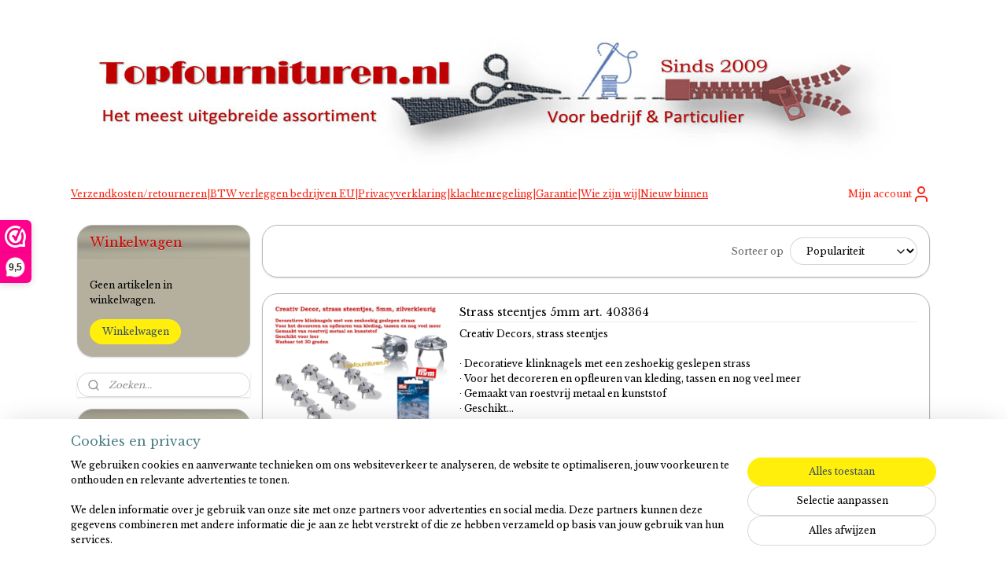

--- FILE ---
content_type: text/html; charset=UTF-8
request_url: https://www.topfournituren.nl/c-2532696/strass-studs-prym/
body_size: 40310
content:
<!DOCTYPE html>
<!--[if lt IE 7]>
<html lang="nl"
      class="no-js lt-ie9 lt-ie8 lt-ie7 secure"> <![endif]-->
<!--[if IE 7]>
<html lang="nl"
      class="no-js lt-ie9 lt-ie8 is-ie7 secure"> <![endif]-->
<!--[if IE 8]>
<html lang="nl"
      class="no-js lt-ie9 is-ie8 secure"> <![endif]-->
<!--[if gt IE 8]><!-->
<html lang="nl" class="no-js secure">
<!--<![endif]-->
<head prefix="og: http://ogp.me/ns#">
    <meta http-equiv="Content-Type" content="text/html; charset=UTF-8"/>

    <title>Strass Studs Kopen | TopFournituren</title>
    <meta name="description" content="Op zoek naar strass studs? Ontdek het ruime assortiment sprankelende strass studs bij TopFournituren. Perfect voor het versieren van kleding." />
    <meta name="robots" content="noarchive"/>
    <meta name="robots" content="index,follow,noodp,noydir"/>
    
    <meta name="verify-v1" content="L84CytcpxndTL_jX7o0ejnHdTeSzUukZ-bfmyTjy4Rc"/>
        <meta name="google-site-verification" content="L84CytcpxndTL_jX7o0ejnHdTeSzUukZ-bfmyTjy4Rc"/>
    <meta name="viewport" content="width=device-width, initial-scale=1.0"/>
    <meta name="revisit-after" content="1 days"/>
    <meta name="generator" content="Mijnwebwinkel"/>
    <meta name="web_author" content="https://www.mijnwebwinkel.nl/"/>

    

    <meta property="og:site_name" content="Topfournituren.nl"/>

    <meta property="og:title" content="Strass Studs Kopen | TopFournituren"/>
    <meta property="og:description" content="Wil je een vleugje glamour toevoegen aan jouw kleding of accessoires? Dan zijn strass studs de perfecte keuze!"/>
    <meta property="og:type" content="website"/>
    <meta property="og:image" content="https://cdn.myonlinestore.eu/93c84482-6be1-11e9-a722-44a8421b9960/image/cache/full/e24b0fd857f5781db31b8643e0c3948f560700b0.jpg"/>
        <meta property="og:image" content="https://cdn.myonlinestore.eu/93c84482-6be1-11e9-a722-44a8421b9960/image/cache/full/a9be40cc758ed24b647d82a17fe9a4f8a83d1092.jpg"/>
        <meta property="og:image" content="https://cdn.myonlinestore.eu/93c84482-6be1-11e9-a722-44a8421b9960/images/Fournituren%20bestellen-topfournituren.nl1.jpg"/>
        <meta property="og:url" content="https://www.topfournituren.nl/c-2532696/strass-studs-prym/"/>

    <link rel="preload" as="style" href="https://static.myonlinestore.eu/assets/../js/fancybox/jquery.fancybox.css?20260123073340"
          onload="this.onload=null;this.rel='stylesheet'">
    <noscript>
        <link rel="stylesheet" href="https://static.myonlinestore.eu/assets/../js/fancybox/jquery.fancybox.css?20260123073340">
    </noscript>

    <link rel="stylesheet" type="text/css" href="https://asset.myonlinestore.eu/22x7Qfe8ey8BOcATVsBodt2N3xIiwz.css"/>

    <link rel="preload" as="style" href="https://static.myonlinestore.eu/assets/../fonts/fontawesome-6.4.2/css/fontawesome.min.css?20260123073340"
          onload="this.onload=null;this.rel='stylesheet'">
    <link rel="preload" as="style" href="https://static.myonlinestore.eu/assets/../fonts/fontawesome-6.4.2/css/solid.min.css?20260123073340"
          onload="this.onload=null;this.rel='stylesheet'">
    <link rel="preload" as="style" href="https://static.myonlinestore.eu/assets/../fonts/fontawesome-6.4.2/css/brands.min.css?20260123073340"
          onload="this.onload=null;this.rel='stylesheet'">
    <link rel="preload" as="style" href="https://static.myonlinestore.eu/assets/../fonts/fontawesome-6.4.2/css/v4-shims.min.css?20260123073340"
          onload="this.onload=null;this.rel='stylesheet'">
    <noscript>
        <link rel="stylesheet" href="https://static.myonlinestore.eu/assets/../fonts/font-awesome-4.1.0/css/font-awesome.4.1.0.min.css?20260123073340">
    </noscript>

    <link rel="preconnect" href="https://static.myonlinestore.eu/" crossorigin />
    <link rel="dns-prefetch" href="https://static.myonlinestore.eu/" />
    <link rel="preconnect" href="https://cdn.myonlinestore.eu" crossorigin />
    <link rel="dns-prefetch" href="https://cdn.myonlinestore.eu" />

    <script type="text/javascript" src="https://static.myonlinestore.eu/assets/../js/modernizr.js?20260123073340"></script>
        
    <link rel="canonical" href="https://www.topfournituren.nl/c-2532696/strass-studs-prym/"/>
    <link rel="icon" type="image/x-icon" href="https://cdn.myonlinestore.eu/93c84482-6be1-11e9-a722-44a8421b9960/favicon.ico?t=1769508134"
              />
    <script>
        var _rollbarConfig = {
        accessToken: 'd57a2075769e4401ab611d78421f1c89',
        captureUncaught: false,
        captureUnhandledRejections: false,
        verbose: false,
        payload: {
            environment: 'prod',
            person: {
                id: 40287,
            },
            ignoredMessages: [
                'request aborted',
                'network error',
                'timeout'
            ]
        },
        reportLevel: 'error'
    };
    // Rollbar Snippet
    !function(r){var e={};function o(n){if(e[n])return e[n].exports;var t=e[n]={i:n,l:!1,exports:{}};return r[n].call(t.exports,t,t.exports,o),t.l=!0,t.exports}o.m=r,o.c=e,o.d=function(r,e,n){o.o(r,e)||Object.defineProperty(r,e,{enumerable:!0,get:n})},o.r=function(r){"undefined"!=typeof Symbol&&Symbol.toStringTag&&Object.defineProperty(r,Symbol.toStringTag,{value:"Module"}),Object.defineProperty(r,"__esModule",{value:!0})},o.t=function(r,e){if(1&e&&(r=o(r)),8&e)return r;if(4&e&&"object"==typeof r&&r&&r.__esModule)return r;var n=Object.create(null);if(o.r(n),Object.defineProperty(n,"default",{enumerable:!0,value:r}),2&e&&"string"!=typeof r)for(var t in r)o.d(n,t,function(e){return r[e]}.bind(null,t));return n},o.n=function(r){var e=r&&r.__esModule?function(){return r.default}:function(){return r};return o.d(e,"a",e),e},o.o=function(r,e){return Object.prototype.hasOwnProperty.call(r,e)},o.p="",o(o.s=0)}([function(r,e,o){var n=o(1),t=o(4);_rollbarConfig=_rollbarConfig||{},_rollbarConfig.rollbarJsUrl=_rollbarConfig.rollbarJsUrl||"https://cdnjs.cloudflare.com/ajax/libs/rollbar.js/2.14.4/rollbar.min.js",_rollbarConfig.async=void 0===_rollbarConfig.async||_rollbarConfig.async;var a=n.setupShim(window,_rollbarConfig),l=t(_rollbarConfig);window.rollbar=n.Rollbar,a.loadFull(window,document,!_rollbarConfig.async,_rollbarConfig,l)},function(r,e,o){var n=o(2);function t(r){return function(){try{return r.apply(this,arguments)}catch(r){try{console.error("[Rollbar]: Internal error",r)}catch(r){}}}}var a=0;function l(r,e){this.options=r,this._rollbarOldOnError=null;var o=a++;this.shimId=function(){return o},"undefined"!=typeof window&&window._rollbarShims&&(window._rollbarShims[o]={handler:e,messages:[]})}var i=o(3),s=function(r,e){return new l(r,e)},d=function(r){return new i(s,r)};function c(r){return t(function(){var e=Array.prototype.slice.call(arguments,0),o={shim:this,method:r,args:e,ts:new Date};window._rollbarShims[this.shimId()].messages.push(o)})}l.prototype.loadFull=function(r,e,o,n,a){var l=!1,i=e.createElement("script"),s=e.getElementsByTagName("script")[0],d=s.parentNode;i.crossOrigin="",i.src=n.rollbarJsUrl,o||(i.async=!0),i.onload=i.onreadystatechange=t(function(){if(!(l||this.readyState&&"loaded"!==this.readyState&&"complete"!==this.readyState)){i.onload=i.onreadystatechange=null;try{d.removeChild(i)}catch(r){}l=!0,function(){var e;if(void 0===r._rollbarDidLoad){e=new Error("rollbar.js did not load");for(var o,n,t,l,i=0;o=r._rollbarShims[i++];)for(o=o.messages||[];n=o.shift();)for(t=n.args||[],i=0;i<t.length;++i)if("function"==typeof(l=t[i])){l(e);break}}"function"==typeof a&&a(e)}()}}),d.insertBefore(i,s)},l.prototype.wrap=function(r,e,o){try{var n;if(n="function"==typeof e?e:function(){return e||{}},"function"!=typeof r)return r;if(r._isWrap)return r;if(!r._rollbar_wrapped&&(r._rollbar_wrapped=function(){o&&"function"==typeof o&&o.apply(this,arguments);try{return r.apply(this,arguments)}catch(o){var e=o;throw e&&("string"==typeof e&&(e=new String(e)),e._rollbarContext=n()||{},e._rollbarContext._wrappedSource=r.toString(),window._rollbarWrappedError=e),e}},r._rollbar_wrapped._isWrap=!0,r.hasOwnProperty))for(var t in r)r.hasOwnProperty(t)&&(r._rollbar_wrapped[t]=r[t]);return r._rollbar_wrapped}catch(e){return r}};for(var p="log,debug,info,warn,warning,error,critical,global,configure,handleUncaughtException,handleAnonymousErrors,handleUnhandledRejection,captureEvent,captureDomContentLoaded,captureLoad".split(","),u=0;u<p.length;++u)l.prototype[p[u]]=c(p[u]);r.exports={setupShim:function(r,e){if(r){var o=e.globalAlias||"Rollbar";if("object"==typeof r[o])return r[o];r._rollbarShims={},r._rollbarWrappedError=null;var a=new d(e);return t(function(){e.captureUncaught&&(a._rollbarOldOnError=r.onerror,n.captureUncaughtExceptions(r,a,!0),e.wrapGlobalEventHandlers&&n.wrapGlobals(r,a,!0)),e.captureUnhandledRejections&&n.captureUnhandledRejections(r,a,!0);var t=e.autoInstrument;return!1!==e.enabled&&(void 0===t||!0===t||"object"==typeof t&&t.network)&&r.addEventListener&&(r.addEventListener("load",a.captureLoad.bind(a)),r.addEventListener("DOMContentLoaded",a.captureDomContentLoaded.bind(a))),r[o]=a,a})()}},Rollbar:d}},function(r,e){function o(r,e,o){if(e.hasOwnProperty&&e.hasOwnProperty("addEventListener")){for(var n=e.addEventListener;n._rollbarOldAdd&&n.belongsToShim;)n=n._rollbarOldAdd;var t=function(e,o,t){n.call(this,e,r.wrap(o),t)};t._rollbarOldAdd=n,t.belongsToShim=o,e.addEventListener=t;for(var a=e.removeEventListener;a._rollbarOldRemove&&a.belongsToShim;)a=a._rollbarOldRemove;var l=function(r,e,o){a.call(this,r,e&&e._rollbar_wrapped||e,o)};l._rollbarOldRemove=a,l.belongsToShim=o,e.removeEventListener=l}}r.exports={captureUncaughtExceptions:function(r,e,o){if(r){var n;if("function"==typeof e._rollbarOldOnError)n=e._rollbarOldOnError;else if(r.onerror){for(n=r.onerror;n._rollbarOldOnError;)n=n._rollbarOldOnError;e._rollbarOldOnError=n}e.handleAnonymousErrors();var t=function(){var o=Array.prototype.slice.call(arguments,0);!function(r,e,o,n){r._rollbarWrappedError&&(n[4]||(n[4]=r._rollbarWrappedError),n[5]||(n[5]=r._rollbarWrappedError._rollbarContext),r._rollbarWrappedError=null);var t=e.handleUncaughtException.apply(e,n);o&&o.apply(r,n),"anonymous"===t&&(e.anonymousErrorsPending+=1)}(r,e,n,o)};o&&(t._rollbarOldOnError=n),r.onerror=t}},captureUnhandledRejections:function(r,e,o){if(r){"function"==typeof r._rollbarURH&&r._rollbarURH.belongsToShim&&r.removeEventListener("unhandledrejection",r._rollbarURH);var n=function(r){var o,n,t;try{o=r.reason}catch(r){o=void 0}try{n=r.promise}catch(r){n="[unhandledrejection] error getting `promise` from event"}try{t=r.detail,!o&&t&&(o=t.reason,n=t.promise)}catch(r){}o||(o="[unhandledrejection] error getting `reason` from event"),e&&e.handleUnhandledRejection&&e.handleUnhandledRejection(o,n)};n.belongsToShim=o,r._rollbarURH=n,r.addEventListener("unhandledrejection",n)}},wrapGlobals:function(r,e,n){if(r){var t,a,l="EventTarget,Window,Node,ApplicationCache,AudioTrackList,ChannelMergerNode,CryptoOperation,EventSource,FileReader,HTMLUnknownElement,IDBDatabase,IDBRequest,IDBTransaction,KeyOperation,MediaController,MessagePort,ModalWindow,Notification,SVGElementInstance,Screen,TextTrack,TextTrackCue,TextTrackList,WebSocket,WebSocketWorker,Worker,XMLHttpRequest,XMLHttpRequestEventTarget,XMLHttpRequestUpload".split(",");for(t=0;t<l.length;++t)r[a=l[t]]&&r[a].prototype&&o(e,r[a].prototype,n)}}}},function(r,e){function o(r,e){this.impl=r(e,this),this.options=e,function(r){for(var e=function(r){return function(){var e=Array.prototype.slice.call(arguments,0);if(this.impl[r])return this.impl[r].apply(this.impl,e)}},o="log,debug,info,warn,warning,error,critical,global,configure,handleUncaughtException,handleAnonymousErrors,handleUnhandledRejection,_createItem,wrap,loadFull,shimId,captureEvent,captureDomContentLoaded,captureLoad".split(","),n=0;n<o.length;n++)r[o[n]]=e(o[n])}(o.prototype)}o.prototype._swapAndProcessMessages=function(r,e){var o,n,t;for(this.impl=r(this.options);o=e.shift();)n=o.method,t=o.args,this[n]&&"function"==typeof this[n]&&("captureDomContentLoaded"===n||"captureLoad"===n?this[n].apply(this,[t[0],o.ts]):this[n].apply(this,t));return this},r.exports=o},function(r,e){r.exports=function(r){return function(e){if(!e&&!window._rollbarInitialized){for(var o,n,t=(r=r||{}).globalAlias||"Rollbar",a=window.rollbar,l=function(r){return new a(r)},i=0;o=window._rollbarShims[i++];)n||(n=o.handler),o.handler._swapAndProcessMessages(l,o.messages);window[t]=n,window._rollbarInitialized=!0}}}}]);
    // End Rollbar Snippet
    </script>
    <script defer type="text/javascript" src="https://static.myonlinestore.eu/assets/../js/jquery.min.js?20260123073340"></script><script defer type="text/javascript" src="https://static.myonlinestore.eu/assets/../js/mww/shop.js?20260123073340"></script><script defer type="text/javascript" src="https://static.myonlinestore.eu/assets/../js/mww/shop/category.js?20260123073340"></script><script defer type="text/javascript" src="https://static.myonlinestore.eu/assets/../js/fancybox/jquery.fancybox.pack.js?20260123073340"></script><script defer type="text/javascript" src="https://static.myonlinestore.eu/assets/../js/fancybox/jquery.fancybox-thumbs.js?20260123073340"></script><script defer type="text/javascript" src="https://static.myonlinestore.eu/assets/../js/mww/image.js?20260123073340"></script><script defer type="text/javascript" src="https://static.myonlinestore.eu/assets/../js/mww/navigation.js?20260123073340"></script><script defer type="text/javascript" src="https://static.myonlinestore.eu/assets/../js/delay.js?20260123073340"></script><script defer type="text/javascript" src="https://static.myonlinestore.eu/assets/../js/mww/ajax.js?20260123073340"></script><script defer type="text/javascript" src="https://static.myonlinestore.eu/assets/../js/foundation/foundation.min.js?20260123073340"></script><script defer type="text/javascript" src="https://static.myonlinestore.eu/assets/../js/foundation/foundation/foundation.topbar.js?20260123073340"></script><script defer type="text/javascript" src="https://static.myonlinestore.eu/assets/../js/foundation/foundation/foundation.tooltip.js?20260123073340"></script><script defer type="text/javascript" src="https://static.myonlinestore.eu/assets/../js/mww/deferred.js?20260123073340"></script>
        <script src="https://static.myonlinestore.eu/assets/webpack/bootstrapper.ce10832e.js"></script>
    
    <script src="https://static.myonlinestore.eu/assets/webpack/vendor.85ea91e8.js" defer></script><script src="https://static.myonlinestore.eu/assets/webpack/main.c5872b2c.js" defer></script>
    
    <script src="https://static.myonlinestore.eu/assets/webpack/webcomponents.377dc92a.js" defer></script>
    
    <script src="https://static.myonlinestore.eu/assets/webpack/render.8395a26c.js" defer></script>

    <script>
        window.bootstrapper.add(new Strap('marketingScripts', []));
    </script>
        <script>
  window.dataLayer = window.dataLayer || [];

  function gtag() {
    dataLayer.push(arguments);
  }

    gtag(
    "consent",
    "default",
    {
      "ad_storage": "denied",
      "ad_user_data": "denied",
      "ad_personalization": "denied",
      "analytics_storage": "denied",
      "security_storage": "granted",
      "personalization_storage": "denied",
      "functionality_storage": "denied",
    }
  );

  gtag("js", new Date());
  gtag("config", 'G-HSRC51ENF9', { "groups": "myonlinestore" });gtag("config", 'G-4LS74KR0LY');</script>
<script async src="https://www.googletagmanager.com/gtag/js?id=G-HSRC51ENF9"></script>
        <script>
        
    </script>
        
<script>
    var marketingStrapId = 'marketingScripts'
    var marketingScripts = window.bootstrapper.use(marketingStrapId);

    if (marketingScripts === null) {
        marketingScripts = [];
    }

        marketingScripts.push({
        inline: `!function (f, b, e, v, n, t, s) {
        if (f.fbq) return;
        n = f.fbq = function () {
            n.callMethod ?
                n.callMethod.apply(n, arguments) : n.queue.push(arguments)
        };
        if (!f._fbq) f._fbq = n;
        n.push = n;
        n.loaded = !0;
        n.version = '2.0';
        n.agent = 'plmyonlinestore';
        n.queue = [];
        t = b.createElement(e);
        t.async = !0;
    t.src = v;
    s = b.getElementsByTagName(e)[0];
    s.parentNode.insertBefore(t, s)
    }(window, document, 'script', 'https://connect.facebook.net/en_US/fbevents.js');

    fbq('init', '251693938637764');
    fbq('track', 'PageView');
    `,
    });
    
    window.bootstrapper.update(new Strap(marketingStrapId, marketingScripts));
</script>
    <noscript>
        <style>ul.products li {
                opacity: 1 !important;
            }</style>
    </noscript>

            <script>
                (function (w, d, s, l, i) {
            w[l] = w[l] || [];
            w[l].push({
                'gtm.start':
                    new Date().getTime(), event: 'gtm.js'
            });
            var f = d.getElementsByTagName(s)[0],
                j = d.createElement(s), dl = l != 'dataLayer' ? '&l=' + l : '';
            j.async = true;
            j.src =
                'https://www.googletagmanager.com/gtm.js?id=' + i + dl;
            f.parentNode.insertBefore(j, f);
        })(window, document, 'script', 'dataLayer', 'GTM-MSQ3L6L');
                (function (w, d, s, l, i) {
            w[l] = w[l] || [];
            w[l].push({
                'gtm.start':
                    new Date().getTime(), event: 'gtm.js'
            });
            var f = d.getElementsByTagName(s)[0],
                j = d.createElement(s), dl = l != 'dataLayer' ? '&l=' + l : '';
            j.async = true;
            j.src =
                'https://www.googletagmanager.com/gtm.js?id=' + i + dl;
            f.parentNode.insertBefore(j, f);
        })(window, document, 'script', 'dataLayer', 'GTM-WXKP8FR');
            </script>

</head>
<body    class="lang-nl_NL layout-width-1100 twoColumn">

    <noscript>
                    <iframe src="https://www.googletagmanager.com/ns.html?id=GTM-MSQ3L6L" height="0" width="0"
                    style="display:none;visibility:hidden"></iframe>
                    <iframe src="https://www.googletagmanager.com/ns.html?id=GTM-WXKP8FR" height="0" width="0"
                    style="display:none;visibility:hidden"></iframe>
            </noscript>


<header>
    <a tabindex="0" id="skip-link" class="button screen-reader-text" href="#content">Spring naar de hoofdtekst</a>
</header>


<div id="react_element__filter"></div>

<div class="site-container">
    <div class="inner-wrap">
                    <nav class="tab-bar mobile-navigation custom-topbar ">
    <section class="left-button" style="display: none;">
        <a class="mobile-nav-button"
           href="#" data-react-trigger="mobile-navigation-toggle">
                <div   
    aria-hidden role="img"
    class="icon icon--sf-menu
        "
    >
    <svg><use xlink:href="#sf-menu"></use></svg>
    </div>
&#160;
                <span>Menu</span>        </a>
    </section>
    <section class="title-section">
        <span class="title">Topfournituren.nl</span>
    </section>
    <section class="right-button">

                                            <a href="javascript:void(0)" class="foldout-account">
                    <span class="profile-icon"
                          data-logged-in="false">    <div   
    aria-hidden role="img"
    class="icon icon--sf-user
        "
    >
    <svg><use xlink:href="#sf-user"></use></svg>
    </div>
</span>
                    <span class="profile-icon" data-logged-in="true"
                          style="display: none">    <div   
    aria-hidden role="img"
    class="icon icon--sf-user-check
        "
    >
    <svg><use xlink:href="#sf-user-check"></use></svg>
    </div>
</span>
                </a>
                                    
        <a href="/cart/" class="cart-icon hidden">
                <div   
    aria-hidden role="img"
    class="icon icon--sf-shopping-cart
        "
    >
    <svg><use xlink:href="#sf-shopping-cart"></use></svg>
    </div>
            <span class="cart-count" style="display: none"></span>
        </a>
    </section>
</nav>
        
        
        <div class="bg-container custom-css-container"             data-active-language="nl"
            data-current-date="27-01-2026"
            data-category-id="2532696"
            data-article-id="unknown"
            data-article-category-id="unknown"
            data-article-name="unknown"
        >
            <noscript class="no-js-message">
                <div class="inner">
                    Javascript is uitgeschakeld.


Zonder Javascript is het niet mogelijk bestellingen te plaatsen in deze webwinkel en zijn een aantal functionaliteiten niet beschikbaar.
                </div>
            </noscript>

            <div id="header">
                <div id="react_root"><!-- --></div>
                <div
                    class="header-bar-top">
                                                
<div class="row header-bar-inner" data-bar-position="top" data-options="sticky_on: large; is_hover: true; scrolltop: true;" data-topbar>
    <section class="top-bar-section">
            </section>
</div>

                                    </div>

                



<sf-header-image
    class="web-component"
    header-element-height="175px"
    align="left"
    store-name="Topfournituren.nl"
    store-url="https://www.topfournituren.nl/"
    background-image-url="https://cdn.myonlinestore.eu/93c84482-6be1-11e9-a722-44a8421b9960/nl_NL_image_header_4.jpg?t=1769508134"
    mobile-background-image-url=""
    logo-custom-width=""
    logo-custom-height=""
    page-column-width="1100"
    style="
        height: 175px;

        --background-color: #FFFFFF;
        --background-height: 175px;
        --background-aspect-ratio: 6;
        --scaling-background-aspect-ratio: 6.2857142857143;
        --mobile-background-height: 0px;
        --mobile-background-aspect-ratio: 1;
        --color: #FF0F1F;
        --logo-custom-width: auto;
        --logo-custom-height: auto;
        --logo-aspect-ratio: 1
        ">
    </sf-header-image>
                <div class="header-bar-bottom">
                                                
<div class="row header-bar-inner" data-bar-position="header" data-options="sticky_on: large; is_hover: true; scrolltop: true;" data-topbar>
    <section class="top-bar-section">
                                    <div class="module-container shortcuts align-left">
                    <div class="module moduleShortcuts">
                    <a href="https://www.topfournituren.nl/c-502669/verzendkosten-retourneren/" class="header_link"
                            target="_blank"
                                >Verzendkosten/retourneren</a>
         <span class="header_link">|</span>                    <a href="https://www.topfournituren.nl/c-2603490/btw-verleggen-bedrijven-eu/" class="header_link"
                            target="_blank"
                                >BTW verleggen bedrijven EU</a>
         <span class="header_link">|</span>                    <a href="/c-2700481/privacyverklaring/" class="header_link"
                                >Privacyverklaring</a>
         <span class="header_link">|</span>                    <a href="https://www.topfournituren.nl/c-5627473/klachtenregeling/" class="header_link"
                            target="_blank"
                                >klachtenregeling</a>
         <span class="header_link">|</span>                    <a href="https://www.topfournituren.nl/c-5642142/garantie/" class="header_link"
                            target="_blank"
                                >Garantie</a>
         <span class="header_link">|</span>                    <a href="https://www.topfournituren.nl/c-3363381/wie-zijn-wij/" class="header_link"
                            target="_blank"
                                >Wie zijn wij</a>
         <span class="header_link">|</span>                    <a href="/c-4217024/nieuw-binnen/" class="header_link"
                                >Nieuw binnen</a>
            </div>

                </div>
                                                <div class="module-container myaccount align-right">
                    
<div class="module my-account-bar">
            <a href="javascript:void(0)" class="foldout-account">
            Mijn account     <div   
    aria-hidden role="img"
    class="icon icon--sf-user
        "
    >
    <svg><use xlink:href="#sf-user"></use></svg>
    </div>
        </a>
        <div class="saveforlater-counter-topbar" id="react_element__saveforlater-topbar-counter"
             data-show-counter=""></div>
        <div class="my-account-overlay"></div>
        <div class="hidden-account-details">
            <div class="invisible-hover-area">
                <div class="header">
                    <div class="header-text">Mijn account</div>
                    <div class="close-button">
                            <div   
    aria-hidden role="img"
    class="icon icon--close-button icon--sf-x
        "
            title="close-button"
    >
    <svg><use xlink:href="#sf-x"></use></svg>
    </div>
                    </div>
                </div>
                <div class="scrollable">
                    <h3 class="existing-customer">Inloggen</h3>
                    <div class="form-group">
                        <form accept-charset="UTF-8" name=""
          method="post" action="/customer/login/?referer=/c-2532696/strass-studs-prym/" class="legacy" id="login_form">
                        <script>
    document.addEventListener("DOMContentLoaded", function () {
        Array.from(document.querySelectorAll("#login_form")).map(
            form => form.addEventListener("submit", function () {
                Array.from(document.querySelectorAll("#login")).map(button => button.disabled = true);
            })
        );
    });
</script>
                        
                        <div class="form-group        ">
    <label class="control-label required" for="customer_account_username">E-mailadres</label><div class="control-group">
            <div class="control-container   no-errors    ">
                                <input type="email"
            id="customer_account_username" name="_username" required="required" class="default form-control" maxlength="100"
                                                    data-validator-range="0-0"
                />
                    </div>
                                </div>
</div>
    
                        <div class="form-group        ">
    <label class="control-label required" for="customer_account_password">Wachtwoord</label><div class="control-group">
            <div class="control-container   no-errors    ">
                                <input type="password"
            id="customer_account_password" name="_password" required="required" class="default form-control" maxlength="64"
                                                    data-validator-range="0-0"
                />
                    </div>
                                </div>
</div>
    
                        <div class="form-row buttons">
                            <button type="submit" id="login" name="login" class="btn">
                                Inloggen
                            </button>
                        </div>
                        <input type="hidden"
            id="_csrf_token" name="_csrf_token" class="form-control"
            value="93be21ff5.KEqicANRieOv9ZLShWateFDs3PuYWjTor4BHUPNL9XQ.by7jF3V849bhxcKKzhPjAATV6M7UOADY6dIMIrU8mUR-etshehvahfq3og"                                         data-validator-range="0-0"
                />
        </form>
                    </div>
                    <a class="forgot-password-link" href="/customer/forgot-password/">Wachtwoord vergeten?</a>
                                            <hr/>
                        <h3 class="without-account">Geen account?</h3>
                        <p>
                            Met een account kun je sneller bestellen en heb je een overzicht van je eerdere bestellingen.
                        </p>
                        <a href="https://www.topfournituren.nl/customer/register/?referer=/c-2532696/strass-studs-prym/"
                           class="btn">Account aanmaken</a>
                                    </div>
            </div>
        </div>
    </div>

                </div>
                        </section>
</div>

                                    </div>
            </div>

                            <div class="mega-menu-overlay"></div>
            
            
            <div id="content" class="columncount-2">
                <div class="row">
                                                                                                                            <div class="columns large-11 medium-10 medium-push-4 large-push-3" id="centercolumn">
    
    
                                <script>
        window.bootstrapper.add(new Strap('filters', ));
        window.bootstrapper.add(new Strap('criteria', ));
    </script>
    
                        
    
    
        <div id="react_element__category-events"><!-- --></div>
        
        <div class="prev_next top display_mode_1">
    <div class="row collapse overviewOptions">
        <div class="overviewOptions-item filter-toggle">
                        
                                        <div class="sorting-selection-mobile">
                    <div class="sortingSelect">
                        <div class="inline-select">
                            <span class="sorting-selection-mobile-icon inline-select-icon">
                                    <span
    aria-hidden role="img"
    class="icon icon--sf-arrow-down-up
        "
    >
    <svg><use xlink:href="#sf-arrow-down-up"></use></svg>
    </span>
                            </span>
                            <select onchange="mww.shop.category.sortArticles(event)" aria-label="Sorteer op">
                                <option value="0">
                                    Populariteit</option>
                                <option  value="1">
                                    Laagste prijs</option>
                                <option  value="2">
                                    Hoogste prijs</option>
                                <option  value="3">
                                    A - Z</option>
                                <option  value="4">
                                    Z - A</option>
                                <option  value="5">
                                    Nieuw - Oud</option>
                                <option  value="6">
                                    Oud - Nieuw</option>
                            </select>
                            <span class="inline-select-icon">
                                    <span
    aria-hidden role="img"
    class="icon icon--sf-chevron-down
        "
    >
    <svg><use xlink:href="#sf-chevron-down"></use></svg>
    </span>
                            </span>
                        </div>
                    </div>
                </div>
                    </div>
        <div class="overviewOptions-item">
                                                                                        <div class="sorting-selection-desktop">
                    <div class="sortingSelect">
                        <span class="prefix">
                            Sorteer op</span>
                        <div class="inline-select">
                            <select onchange="mww.shop.category.sortArticles(event)" aria-label="Sorteer op">
                                <option value="0">
                                    Populariteit</option>
                                <option  value="1">
                                    Laagste prijs</option>
                                <option  value="2">
                                    Hoogste prijs</option>
                                <option  value="3">
                                    A - Z</option>
                                <option  value="4">
                                    Z - A</option>
                                <option  value="5">
                                    Nieuw - Oud</option>
                                <option  value="6">
                                    Oud - Nieuw</option>
                            </select>
                            <span class="inline-select-icon">
                                    <span
    aria-hidden role="img"
    class="icon icon--sf-chevron-down
        "
    >
    <svg><use xlink:href="#sf-chevron-down"></use></svg>
    </span>
                            </span>
                        </div>
                    </div>
                </div>
                    </div>
    </div>
</div>

            <ul class="products list">
                        <li id="article_37394384"><span class="row-top"><a href="https://cdn.myonlinestore.eu/93c84482-6be1-11e9-a722-44a8421b9960/image/cache/full/e24b0fd857f5781db31b8643e0c3948f560700b0.jpg?20260123073340" class="fancybox zoom" rel="overview"
           title="Strass steentjes 5mm art. 403364"
           data-product-url="https://www.topfournituren.nl/a-37394384/strass-studs-prym/strass-steentjes-5mm-art-403364/"><div   
    aria-hidden role="img"
    class="icon icon--sf-zoom-in
        "
            title="zoom-in"
    ><svg><use xlink:href="#sf-zoom-in"></use></svg></div></a><a href="https://www.topfournituren.nl/a-37394384/strass-studs-prym/strass-steentjes-5mm-art-403364/" class="image" title="Strass steentjes 5mm art. 403364"
           style="background-image: url(https://cdn.myonlinestore.eu/93c84482-6be1-11e9-a722-44a8421b9960/image/cache/article/e24b0fd857f5781db31b8643e0c3948f560700b0.jpg?20260123073340);"><img src="https://cdn.myonlinestore.eu/93c84482-6be1-11e9-a722-44a8421b9960/image/cache/article/e24b0fd857f5781db31b8643e0c3948f560700b0.jpg?20260123073340" alt="Strass steentjes 5mm art. 403364" /></a><div class="save-button-overview" id="react_element__saveforlater-overview-button" data-product-id="dde16f43-bd55-11eb-a98b-0a6e45a98899" data-analytics-id="31782416" data-product-name="Strass steentjes 5mm art. 403364" data-value="7.900000" data-currency="EUR"></div></span><span class="row-bottom"><div class="info"><a href="https://www.topfournituren.nl/a-37394384/strass-studs-prym/strass-steentjes-5mm-art-403364/" class="title">Strass steentjes 5mm art. 403364</a><p class="desc center">
                        Creativ Decors, strass steentjes<br /><br />
∙ Decoratieve klinknagels met een zeshoekig geslepen strass<br />
∙ Voor het decoreren en opfleuren van kleding, tassen en nog veel meer<br />
∙ Gemaakt van roestvrij metaal en kunststof<br />
∙ Geschikt…
        </p><div class="right"><span class="pricetag"><span class="regular">
                    € 7,<sup>90</sup></span></span><div class="product-overview-buttons "><form method="post" action="/order/cart/article-add/" class="order-button addToCartForm"><input type="hidden" name="category_article_id" value="37394384"/><input type="hidden" name="ajax_cart" value="true" class="has_ajax_cart"/><button onclick="if (window.overviewAddToCart) window.overviewAddToCart({ id: '31782416', name: 'Strass steentjes 5mm art. 403364', quantity: 1, value: '7.900000', currency: 'EUR' });" class="btn has_ajax_cart" type="submit"
                                title="Strass steentjes 5mm art. 403364 bestellen">Bestellen</button></form></div></div></div></span></li>                                <li id="article_37394405"><span class="row-top"><a href="https://cdn.myonlinestore.eu/93c84482-6be1-11e9-a722-44a8421b9960/image/cache/full/a9be40cc758ed24b647d82a17fe9a4f8a83d1092.jpg?20260123073340" class="fancybox zoom" rel="overview"
           title="Strass steentjes 7mm art. 403365"
           data-product-url="https://www.topfournituren.nl/a-37394405/strass-studs-prym/strass-steentjes-7mm-art-403365/"><div   
    aria-hidden role="img"
    class="icon icon--sf-zoom-in
        "
            title="zoom-in"
    ><svg><use xlink:href="#sf-zoom-in"></use></svg></div></a><a href="https://www.topfournituren.nl/a-37394405/strass-studs-prym/strass-steentjes-7mm-art-403365/" class="image" title="Strass steentjes 7mm art. 403365"
           style="background-image: url(https://cdn.myonlinestore.eu/93c84482-6be1-11e9-a722-44a8421b9960/image/cache/article/a9be40cc758ed24b647d82a17fe9a4f8a83d1092.jpg?20260123073340);"><img src="https://cdn.myonlinestore.eu/93c84482-6be1-11e9-a722-44a8421b9960/image/cache/article/a9be40cc758ed24b647d82a17fe9a4f8a83d1092.jpg?20260123073340" alt="Strass steentjes 7mm art. 403365" /></a><div class="save-button-overview" id="react_element__saveforlater-overview-button" data-product-id="dde1705e-bd55-11eb-a98b-0a6e45a98899" data-analytics-id="31782431" data-product-name="Strass steentjes 7mm art. 403365" data-value="7.900000" data-currency="EUR"></div></span><span class="row-bottom"><div class="info"><a href="https://www.topfournituren.nl/a-37394405/strass-studs-prym/strass-steentjes-7mm-art-403365/" class="title">Strass steentjes 7mm art. 403365</a><p class="desc center">
                        Creativ Decor, strassteentjes, 7mm, zilverkleurig<br /><br />
∙ Decoratieve klinknagels met een zeshoekig geslepen strass<br />
∙ Voor het decoreren en opfleuren van kleding, tassen en nog veel meer<br />
∙ Gemaakt van roestvrij metaal en…
        </p><div class="right"><span class="pricetag"><span class="regular">
                    € 7,<sup>90</sup></span></span><div class="product-overview-buttons "><form method="post" action="/order/cart/article-add/" class="order-button addToCartForm"><input type="hidden" name="category_article_id" value="37394405"/><input type="hidden" name="ajax_cart" value="true" class="has_ajax_cart"/><button onclick="if (window.overviewAddToCart) window.overviewAddToCart({ id: '31782431', name: 'Strass steentjes 7mm art. 403365', quantity: 1, value: '7.900000', currency: 'EUR' });" class="btn has_ajax_cart" type="submit"
                                title="Strass steentjes 7mm art. 403365 bestellen">Bestellen</button></form></div></div></div></span></li>            </ul>
    


                        <div class="intro rte_content">
                            <p><span style="color:#FF0000;">Wil je een vleugje glamour toevoegen aan jouw kleding of accessoires? Dan zijn </span><a href="https://www.topfournituren.nl/a-37394384/strass-studs-prym/strass-steentjes-5mm-art-403364/#description"><span style="color:#FF0000;"><strong>strass studs</strong></span></a><span style="color:#FF0000;"> de perfecte keuze! Bij TopFournituren vind je een uitgebreid assortiment strass studs die jouw items een sprankelende en elegante uitstraling geven. Deze studs zijn ideaal voor het decoreren van kleding, schoenen, tassen en zelfs woonaccessoires.</span></p><p><span style="color:#FF0000;">Onze <strong>strass studs</strong> zijn voorzien van glinsterende steentjes die prachtig licht vangen en jouw creaties net dat beetje extra flair geven. Ze zijn eenvoudig te bevestigen en blijven stevig zitten, waardoor je jouw DIY-projecten eenvoudig een luxe uitstraling kunt geven. Of je nu een feestjurk wilt versieren of een oude jeans nieuw leven wilt inblazen, met onze strass studs voeg je direct een stijlvolle touch toe.</span></p><p><span style="color:#FF0000;">Ben je klaar om jouw kleding en accessoires te laten stralen? Bestel jouw <strong>strass studs</strong> eenvoudig online bij TopFournituren en geniet van snelle levering en scherpe prijzen.</span><a href="https://www.topfournituren.nl/"><img alt="" width="40" height="24" src="https://cdn.myonlinestore.eu/93c84482-6be1-11e9-a722-44a8421b9960/images/Fournituren%20bestellen-topfournituren.nl1.jpg" style="border-style:solid;border-width:0px;float:right;"></a></p><p>&nbsp;</p><p>&nbsp;</p><p>&nbsp;</p><p>&nbsp;</p>
            </div>



    
    
            
    </div>
<div class="columns large-3 medium-4 medium-pull-10 large-pull-11" id="leftcolumn">
            <div class="pane paneColumn paneColumnLeft">
            
<div class="column-cart block cart" data-ajax-cart-replace="true" data-productcount="0">
    <h3>Winkelwagen</h3>

            <div class="cart-summary">
            Geen artikelen in winkelwagen.
        </div>
    
    <div class="goto-cart-button">
                    <a class="btn" href="/cart/?category_id=2532696"
               accesskey="c">Winkelwagen</a>
            </div>
</div>

            <div class="search-block search-column">
    <div class="react_element__searchbox" 
        data-post-url="/search/" 
        data-search-phrase=""></div>
</div>
            <div class="block navigation side-menu">
    <h3>Topfournituren.nl</h3>
    <ul>    




<li class="">
            <a href="https://www.topfournituren.nl/" class="">
            Home
                    </a>

                                </li>
    

    
    

<li class="has-dropdown active">
            <a href="https://www.topfournituren.nl/c-2005509/knopen-ringen-sluitingen/" class="">
            Knopen-ringen-sluitingen
                                                <div aria-hidden role="img" class="icon"><svg><use xlink:href="#sf-chevron-down"></use></svg></div>
                                    </a>

                                    <ul class="dropdown">
                        




<li class="">
            <a href="https://www.topfournituren.nl/c-2881599/drukknopen-prym/" class="">
            Drukknopen Prym
                    </a>

                                </li>
    




<li class="">
            <a href="https://www.topfournituren.nl/c-1595740/bonthaken-bontclips/" class="">
            Bonthaken &amp; bontclips
                    </a>

                                </li>
    




<li class="">
            <a href="https://www.topfournituren.nl/c-5017629/brandenburgers-sluitingen/" class="">
            Brandenburgers-sluitingen
                    </a>

                                </li>
    




<li class="">
            <a href="https://www.topfournituren.nl/c-4800278/broek-rok-korsethaken-ogen/" class="">
            Broek-rok-korsethaken &amp; ogen
                    </a>

                                </li>
    




<li class="">
            <a href="https://www.topfournituren.nl/c-1595761/nestels-prym/" class="">
            Nestels PRYM
                    </a>

                                </li>
    




<li class="">
            <a href="https://www.topfournituren.nl/c-5033431/drukknopen-colorsnaps-mini-prym-393950/" class="">
            Drukknopen Colorsnaps mini Prym 393950
                    </a>

                                </li>
    




<li class="">
            <a href="https://www.topfournituren.nl/c-2716123/colorsnaps-12-4mm-prym/" class="">
            Colorsnaps 12.4mm PRYM
                    </a>

                                </li>
    




<li class="">
            <a href="https://www.topfournituren.nl/c-2728371/colorsnaps-12-4mm-hartje-prym/" class="">
            Colorsnaps 12.4MM hartje PRYM
                    </a>

                                </li>
    




<li class="">
            <a href="https://www.topfournituren.nl/c-3901231/color-snaps-box-393900-prym/" class="">
            Color Snaps Box 393900 Prym
                    </a>

                                </li>
    




<li class="">
            <a href="https://www.topfournituren.nl/c-4052478/creatiefknopen/" class="">
            Creatiefknopen
                    </a>

                                </li>
    




<li class="">
            <a href="https://www.topfournituren.nl/c-2881611/drukknopen-kunststof-aannaai-prym/" class="">
            Drukknopen kunststof (aannaai) PRYM
                    </a>

                                </li>
    




<li class="">
            <a href="https://www.topfournituren.nl/c-2382609/drukknopen-manteldrukkers/" class="">
            Drukknopen (manteldrukkers)
                    </a>

                                </li>
    




<li class="">
            <a href="https://www.topfournituren.nl/c-1612614/flexibele-knoop/" class="">
            Flexibele knoop
                    </a>

                                </li>
    




<li class="">
            <a href="https://www.topfournituren.nl/c-4382508/handpers-voor-drukknopen/" class="">
            Handpers voor drukknopen
                    </a>

                                </li>
    




<li class="">
            <a href="https://www.topfournituren.nl/c-3488616/jeans-knopen-prym/" class="">
            Jeans knopen PRYM
                    </a>

                                </li>
    




<li class="">
            <a href="https://www.topfournituren.nl/c-2881586/jersey-drukknopen-prym-koh-i-noor/" class="">
            Jersey drukknopen PRYM/Koh-I-Noor
                    </a>

                                </li>
    




<li class="">
            <a href="https://www.topfournituren.nl/c-3851715/kinderknopen-en-babyclips/" class="">
            Kinderknopen en babyclips
                    </a>

                                </li>
    




<li class="">
            <a href="https://www.topfournituren.nl/c-4352009/klikgespen/" class="">
            Klikgespen
                    </a>

                                </li>
    




<li class="">
            <a href="https://www.topfournituren.nl/c-2878836/klinknagels-buisvormig-prym/" class="">
            Klinknagels buisvormig PRYM
                    </a>

                                </li>
    




<li class="">
            <a href="https://www.topfournituren.nl/c-3818461/knoopsluitingen-leder/" class="">
            Knoopsluitingen leder
                    </a>

                                </li>
    




<li class="">
            <a href="https://www.topfournituren.nl/c-2005513/knopen-diverse-uitvoeringen/" class="">
            Knopen-diverse uitvoeringen
                    </a>

                                </li>
    




<li class="">
            <a href="https://www.topfournituren.nl/c-5297748/knopen-edelweiss/" class="">
            Knopen Edelweiss
                    </a>

                                </li>
    




<li class="">
            <a href="https://www.topfournituren.nl/c-4601547/knopen-paarden/" class="">
            Knopen paarden
                    </a>

                                </li>
    




<li class="">
            <a href="https://www.topfournituren.nl/c-4352015/parelmoer-knopen/" class="">
            Parelmoer knopen
                    </a>

                                </li>
    




<li class="">
            <a href="https://www.topfournituren.nl/c-5730590/knopen-zonder-naald-draad/" class="">
            Knopen zonder naald &amp; draad
                    </a>

                                </li>
    




<li class="">
            <a href="https://www.topfournituren.nl/c-3796410/linnen-slopen-knopen/" class="">
            Linnen &amp; slopen knopen
                    </a>

                                </li>
    




<li class="">
            <a href="https://www.topfournituren.nl/c-2382612/magneet-knopen/" class="">
            Magneet knopen
                    </a>

                                </li>
    




<li class="">
            <a href="https://www.topfournituren.nl/c-2380168/multipac-prym-grootverbruik/" class="">
            Multipac PRYM (grootverbruik)
                    </a>

                                </li>
    




<li class="">
            <a href="https://www.topfournituren.nl/c-3025537/prym-tourniquets-veiligheidssluitingen/" class="">
            PRYM tourniquets &amp; veiligheidssluitingen
                    </a>

                                </li>
    




<li class="">
            <a href="https://www.topfournituren.nl/c-1595874/siernieten-spijkerstof/" class="">
            Siernieten spijkerstof
                    </a>

                                </li>
    




<li class="">
            <a href="https://www.topfournituren.nl/c-5446746/siersluitingen/" class="">
            Siersluitingen
                    </a>

                                </li>
    


    

<li class="active">
            <a href="https://www.topfournituren.nl/c-2532696/strass-studs-prym/" class="">
            Strass studs PRYM
                    </a>

                                </li>
    




<li class="">
            <a href="https://www.topfournituren.nl/c-2005516/stofknopen-prym/" class="">
            Stofknopen PRYM
                    </a>

                                </li>
    




<li class="">
            <a href="https://www.topfournituren.nl/c-4504041/spike-studs/" class="">
            Spike &amp; Studs
                    </a>

                                </li>
    




<li class="">
            <a href="https://www.topfournituren.nl/c-2879015/sport-camping-drukknopen-prym/" class="">
            Sport &amp; camping drukknopen PRYM
                    </a>

                                </li>
    




<li class="">
            <a href="https://www.topfournituren.nl/c-5649576/vest-sjaalsluiting/" class="">
            Vest &amp; sjaalsluiting
                    </a>

                                </li>
    




<li class="">
            <a href="https://www.topfournituren.nl/c-3899388/yacht-caravan-drukknopen/" class="">
            Yacht &amp; Caravan drukknopen
                    </a>

                                </li>
                </ul>
                        </li>
    

    


<li class="has-dropdown">
            <a href="https://www.topfournituren.nl/c-2004360/kledingelastiek-bandelastiek/" class="">
            Kledingelastiek-bandelastiek
                                                <div aria-hidden role="img" class="icon"><svg><use xlink:href="#sf-chevron-down"></use></svg></div>
                                    </a>

                                    <ul class="dropdown">
                        




<li class="">
            <a href="https://www.topfournituren.nl/c-2839375/elastiek-antislip/" class="">
            Elastiek antislip
                    </a>

                                </li>
    




<li class="">
            <a href="https://www.topfournituren.nl/c-2839316/bandelastiek-v-a-3mm-t-m-10cm-breed/" class="">
            Bandelastiek v/a 3mm t/m 10cm breed
                    </a>

                                </li>
    




<li class="">
            <a href="https://www.topfournituren.nl/c-5718333/bandelastiek-xxl-15-20-25cm-breed/" class="">
            Bandelastiek XXL 15-20-25cm breed
                    </a>

                                </li>
    




<li class="">
            <a href="https://www.topfournituren.nl/c-5139529/brei-elastiek-transparant-prym/" class="">
            Brei-elastiek transparant Prym
                    </a>

                                </li>
    




<li class="">
            <a href="https://www.topfournituren.nl/c-2839348/bretel-elastiek/" class="">
            Bretel elastiek
                    </a>

                                </li>
    




<li class="">
            <a href="https://www.topfournituren.nl/c-4835790/camouflage-elastiek/" class="">
            Camouflage elastiek
                    </a>

                                </li>
    




<li class="">
            <a href="https://www.topfournituren.nl/c-7286649/elastisch-nylon-kant/" class="">
            Elastisch nylon kant
                    </a>

                                </li>
    




<li class="">
            <a href="https://www.topfournituren.nl/c-2839360/helder-doorzichtig-elastiek/" class="">
            Helder-doorzichtig elastiek
                    </a>

                                </li>
    




<li class="">
            <a href="https://www.topfournituren.nl/c-3846452/elastiek-ondergoed/" class="">
            Elastiek-ondergoed
                    </a>

                                </li>
    




<li class="">
            <a href="https://www.topfournituren.nl/c-2907867/high-visibility-elastiek/" class="">
            High visibility elastiek
                    </a>

                                </li>
    




<li class="">
            <a href="https://www.topfournituren.nl/c-2839358/elastiek-soepel-zacht/" class="">
            Elastiek soepel &amp; zacht
                    </a>

                                </li>
    




<li class="">
            <a href="https://www.topfournituren.nl/c-5205172/elastiek-soutache/" class="">
            Elastiek Soutache
                    </a>

                                </li>
    




<li class="">
            <a href="https://www.topfournituren.nl/c-4000667/elastisch-naaigaren/" class="">
            Elastisch naaigaren
                    </a>

                                </li>
    




<li class="">
            <a href="https://www.topfournituren.nl/c-4256372/glitterband-elastisch/" class="">
            Glitterband elastisch
                    </a>

                                </li>
    




<li class="">
            <a href="https://www.topfournituren.nl/c-4000490/hoedenelastiek/" class="">
            Hoedenelastiek
                    </a>

                                </li>
    




<li class="">
            <a href="https://www.topfournituren.nl/c-2839363/jupon-elastiek/" class="">
            Jupon elastiek
                    </a>

                                </li>
    




<li class="">
            <a href="https://www.topfournituren.nl/c-2839341/kaartjes-elastiek/" class="">
            Kaartjes elastiek
                    </a>

                                </li>
    




<li class="">
            <a href="https://www.topfournituren.nl/c-2839320/knoopsgat-elastiek/" class="">
            Knoopsgat elastiek
                    </a>

                                </li>
    




<li class="">
            <a href="https://www.topfournituren.nl/c-2839807/lussenband-elastisch/" class="">
            Lussenband elastisch
                    </a>

                                </li>
    




<li class="">
            <a href="https://www.topfournituren.nl/c-4294822/regenboogelastiek/" class="">
            Regenboogelastiek
                    </a>

                                </li>
    




<li class="">
            <a href="https://www.topfournituren.nl/c-4779189/rood-wit-blauw-elastiek/" class="">
            Rood wit blauw elastiek
                    </a>

                                </li>
    




<li class="">
            <a href="https://www.topfournituren.nl/c-2849236/schouderband-elastiek/" class="">
            Schouderband elastiek
                    </a>

                                </li>
    




<li class="">
            <a href="https://www.topfournituren.nl/c-6785660/sierelastiek/" class="">
            Sierelastiek
                    </a>

                                </li>
    




<li class="">
            <a href="https://www.topfournituren.nl/c-5428557/spaghetti-elastiek/" class="">
            Spaghetti elastiek
                    </a>

                                </li>
    




<li class="">
            <a href="https://www.topfournituren.nl/c-4000283/taillebandelastiek/" class="">
            Taillebandelastiek
                    </a>

                                </li>
    




<li class="">
            <a href="https://www.topfournituren.nl/c-3943240/vouwelastiek-afzetbies-diverse-kleuren-fluor/" class="">
            Vouwelastiek - afzetbies diverse kleuren &amp; fluor
                    </a>

                                </li>
    




<li class="">
            <a href="https://www.topfournituren.nl/c-3940971/vouwelastiek-afzetbies-panterprint/" class="">
            Vouwelastiek - afzetbies Panterprint
                    </a>

                                </li>
                </ul>
                        </li>
    

    


<li class="has-dropdown">
            <a href="https://www.topfournituren.nl/c-1595495/garen/" class="">
            Garen
                                                <div aria-hidden role="img" class="icon"><svg><use xlink:href="#sf-chevron-down"></use></svg></div>
                                    </a>

                                    <ul class="dropdown">
                        




<li class="">
            <a href="https://www.topfournituren.nl/c-6681614/amann-seraflex-naaigaren/" class="">
            Amann Seraflex naaigaren
                    </a>

                                </li>
    




<li class="">
            <a href="https://www.topfournituren.nl/c-6681665/seralon-universeel-naaigaren/" class="">
            Seralon universeel naaigaren
                    </a>

                                </li>
    




<li class="">
            <a href="https://www.topfournituren.nl/c-2427618/artifil-naaimachinegaren-200-meter/" class="">
            Artifil naaimachinegaren 200 meter
                    </a>

                                </li>
    




<li class="">
            <a href="https://www.topfournituren.nl/c-5139538/brei-elastiek-transparant-prym/" class="">
            Brei-elastiek transparant Prym
                    </a>

                                </li>
    




<li class="">
            <a href="https://www.topfournituren.nl/c-2426589/coats-epic-naaimachinegaren-1000-meter-100-kwaliteit/" class="">
            Coats Epic naaimachinegaren 1000 meter 100% kwaliteit!
                    </a>

                                </li>
    




<li class="">
            <a href="https://www.topfournituren.nl/c-4622660/coats-epic-naaimachinegaren-500-meter-dikte-40/" class="">
            Coats Epic naaimachinegaren 500 meter dikte 40
                    </a>

                                </li>
    




<li class="">
            <a href="https://www.topfournituren.nl/c-969171/doorstikgaren-3000-yard/" class="">
            Doorstikgaren 3000 Yard
                    </a>

                                </li>
    




<li class="">
            <a href="https://www.topfournituren.nl/c-4216160/guetermann-garenset/" class="">
            Gütermann garenset
                    </a>

                                </li>
    




<li class="">
            <a href="https://www.topfournituren.nl/c-3254855/handgaren-setje-diverse-kleuren/" class="">
            Handgaren (setje diverse kleuren)
                    </a>

                                </li>
    




<li class="">
            <a href="https://www.topfournituren.nl/c-943044/ijzergaren/" class="">
            Ijzergaren
                    </a>

                                </li>
    




<li class="">
            <a href="https://www.topfournituren.nl/c-2375355/leergaren-serafil-1200-meter/" class="">
            Leergaren Serafil 1200 meter
                    </a>

                                </li>
    




<li class="">
            <a href="https://www.topfournituren.nl/c-635181/lockgaren/" class="">
            Lockgaren
                    </a>

                                </li>
    




<li class="">
            <a href="https://www.topfournituren.nl/c-4604279/lurex-garen-assorti/" class="">
             LUREX garen assorti
                    </a>

                                </li>
    




<li class="">
            <a href="https://www.topfournituren.nl/c-966372/neon-garen/" class="">
            Neon garen
                    </a>

                                </li>
    




<li class="">
            <a href="https://www.topfournituren.nl/c-1550853/nylongaren-transparant-0-13mm/" class="">
            Nylongaren Transparant 0.13mm
                    </a>

                                </li>
    




<li class="">
            <a href="https://www.topfournituren.nl/c-3943122/rijggaren/" class="">
            Rijggaren
                    </a>

                                </li>
    




<li class="">
            <a href="https://www.topfournituren.nl/c-5428489/saba-amann-polyestergaren/" class="">
            SABA AMANN polyestergaren  
                    </a>

                                </li>
    




<li class="">
            <a href="https://www.topfournituren.nl/c-2306242/suede-veter-koort-3-0mm/" class="">
            Suède Veter/ koort 3,0mm
                    </a>

                                </li>
    




<li class="">
            <a href="https://www.topfournituren.nl/c-7411430/naaigaren/" class="">
            Naaigaren
                    </a>

                                </li>
                </ul>
                        </li>
    

    


<li class="has-dropdown">
            <a href="https://www.topfournituren.nl/c-1595519/schmetz-naalden-spelden/" class="">
            Schmetz naalden &amp; spelden
                                                <div aria-hidden role="img" class="icon"><svg><use xlink:href="#sf-chevron-down"></use></svg></div>
                                    </a>

                                    <ul class="dropdown">
                        




<li class="">
            <a href="https://www.topfournituren.nl/c-501205/schmetz-naaimachinenaalden/" class="">
            Schmetz naaimachinenaalden
                    </a>

                                </li>
    




<li class="">
            <a href="https://www.topfournituren.nl/c-4383767/baby-veiligheidsspelden/" class="">
            Baby veiligheidsspelden
                    </a>

                                </li>
    




<li class="">
            <a href="https://www.topfournituren.nl/c-589152/handwerk-naalden-prym/" class="">
            Handwerk naalden Prym
                    </a>

                                </li>
    

    


<li class="has-dropdown">
            <a href="https://www.topfournituren.nl/c-1532166/canu-naalden-schmetz/" class="">
            Canu naalden Schmetz
                                                <div aria-hidden role="img" class="icon sub-item"><svg><use xlink:href="#sf-chevron-right"></use></svg></div>
                                    </a>

                                    <ul class="dropdown">
                        




<li class="">
            <a href="https://www.topfournituren.nl/c-4543465/schmetz-canunaalden-nm-60/" class="">
            Schmetz Canunaalden NM 60
                    </a>

                                </li>
    




<li class="">
            <a href="https://www.topfournituren.nl/c-4920460/schmetz-canunaalden-nm-65/" class="">
            Schmetz Canunaalden NM 65
                    </a>

                                </li>
    




<li class="">
            <a href="https://www.topfournituren.nl/c-4543466/schmetz-canunaalden-nm-70/" class="">
            Schmetz Canunaalden NM 70
                    </a>

                                </li>
    




<li class="">
            <a href="https://www.topfournituren.nl/c-4543467/schmetz-canunaalden-nm-80/" class="">
            Schmetz Canunaalden NM 80
                    </a>

                                </li>
    




<li class="">
            <a href="https://www.topfournituren.nl/c-4543469/schmetz-canunaalden-nm-90/" class="">
            Schmetz Canunaalden NM 90
                    </a>

                                </li>
    




<li class="">
            <a href="https://www.topfournituren.nl/c-4543471/schmetz-canunaalden-nm-100/" class="">
            Schmetz Canunaalden NM 100
                    </a>

                                </li>
    




<li class="">
            <a href="https://www.topfournituren.nl/c-4543472/schmetz-canunaalden-nm-110/" class="">
            Schmetz Canunaalden NM 110
                    </a>

                                </li>
    




<li class="">
            <a href="https://www.topfournituren.nl/c-4543473/schmetz-canunaalden-nm-120/" class="">
            Schmetz Canunaalden NM 120
                    </a>

                                </li>
    




<li class="">
            <a href="https://www.topfournituren.nl/c-4543474/schmetz-canunaalden-nm-130/" class="">
            Schmetz Canunaalden NM 130
                    </a>

                                </li>
    




<li class="">
            <a href="https://www.topfournituren.nl/c-4543476/schmetz-canunaalden-nm-140/" class="">
            Schmetz Canunaalden NM 140
                    </a>

                                </li>
    




<li class="">
            <a href="https://www.topfournituren.nl/c-4543477/schmetz-canunaalden-nm-150/" class="">
            Schmetz Canunaalden NM 150
                    </a>

                                </li>
    




<li class="">
            <a href="https://www.topfournituren.nl/c-4543479/schmetz-canunaalden-nm-160/" class="">
            Schmetz Canunaalden NM 160
                    </a>

                                </li>
    




<li class="">
            <a href="https://www.topfournituren.nl/c-4543481/schmetz-canunaalden-nm-180/" class="">
            Schmetz Canunaalden NM 180
                    </a>

                                </li>
    




<li class="">
            <a href="https://www.topfournituren.nl/c-4543483/schmetz-canunaalden-nm-200/" class="">
            Schmetz Canunaalden NM 200
                    </a>

                                </li>
    




<li class="">
            <a href="https://www.topfournituren.nl/c-4569481/naai-en-lockmachine-olie-industrieel-van-aviloil/" class="">
            Naai en lockmachine olie industrieel van AVILOIL
                    </a>

                                </li>
                </ul>
                        </li>
    




<li class="">
            <a href="https://www.topfournituren.nl/c-3108388/corsagespelden-goud-en-zilver/" class="">
            Corsagespelden goud en zilver
                    </a>

                                </li>
    




<li class="">
            <a href="https://www.topfournituren.nl/c-1595263/glaskop-kopspelden/" class="">
            Glaskop &amp; kopspelden
                    </a>

                                </li>
    




<li class="">
            <a href="https://www.topfournituren.nl/c-1513891/haaknaalden/" class="">
            Haaknaalden
                    </a>

                                </li>
    




<li class="">
            <a href="https://www.topfournituren.nl/c-2375415/head-pins/" class="">
            Head pins
                    </a>

                                </li>
    




<li class="">
            <a href="https://www.topfournituren.nl/c-5959399/inrijger-voor-naaimachine-met-magneet/" class="">
            Inrijger voor naaimachine met magneet
                    </a>

                                </li>
    




<li class="">
            <a href="https://www.topfournituren.nl/c-3286530/op-reis/" class="">
            Op reis
                    </a>

                                </li>
    




<li class="">
            <a href="https://www.topfournituren.nl/c-1593002/veiligheidsspelden/" class="">
            Veiligheidsspelden
                    </a>

                                </li>
    




<li class="">
            <a href="https://www.topfournituren.nl/c-1595264/quilt-naalden-en-spelden/" class="">
            Quilt naalden en spelden
                    </a>

                                </li>
    




<li class="">
            <a href="https://www.topfournituren.nl/c-533940/speldenkussens/" class="">
            Speldenkussens
                    </a>

                                </li>
    




<li class="">
            <a href="https://www.topfournituren.nl/c-2966228/speld-met-kroontje-zilver-of-goud/" class="">
            Speld met kroontje zilver of goud
                    </a>

                                </li>
    




<li class="">
            <a href="https://www.topfournituren.nl/c-5627342/spoelenhouders/" class="">
            Spoelenhouders
                    </a>

                                </li>
    




<li class="">
            <a href="https://www.topfournituren.nl/c-1595255/stoffeerdersnaalden/" class="">
            Stoffeerdersnaalden
                    </a>

                                </li>
    




<li class="">
            <a href="https://www.topfournituren.nl/c-1595270/vingerhoedjes/" class="">
            Vingerhoedjes
                    </a>

                                </li>
    




<li class="">
            <a href="https://www.topfournituren.nl/c-7510395/wolnaalden/" class="">
            Wolnaalden
                    </a>

                                </li>
                </ul>
                        </li>
    

    


<li class="has-dropdown">
            <a href="https://www.topfournituren.nl/c-2005517/ykk-ritsen-runners-zippers/" class="">
            YKK ritsen-runners-zippers
                                                <div aria-hidden role="img" class="icon"><svg><use xlink:href="#sf-chevron-down"></use></svg></div>
                                    </a>

                                    <ul class="dropdown">
                        




<li class="">
            <a href="https://www.topfournituren.nl/c-5667955/blinde-ritsen/" class="">
            Blinde ritsen
                    </a>

                                </li>
    




<li class="">
            <a href="https://www.topfournituren.nl/c-5735482/boot-tentrits/" class="">
            Boot-tentrits
                    </a>

                                </li>
    




<li class="">
            <a href="https://www.topfournituren.nl/c-2841831/broek-pantalon-ritsen/" class="">
             Broek-pantalon ritsen
                    </a>

                                </li>
    




<li class="">
            <a href="https://www.topfournituren.nl/c-2005521/broekritsen-metaal-7-t-m-22cm/" class="">
             Broekritsen metaal 7 t/m 22cm
                    </a>

                                </li>
    




<li class="">
            <a href="https://www.topfournituren.nl/c-6984299/bloktand-10-niet-deelbaar-15cm/" class="">
            Bloktand 10 niet deelbaar 15cm
                    </a>

                                </li>
    




<li class="">
            <a href="https://www.topfournituren.nl/c-2005523/bloktand-vislon-5vs-10vs-deelbare-ritsen/" class="">
             Bloktand Vislon 5VS &amp; 10VS deelbare ritsen
                    </a>

                                </li>
    




<li class="">
            <a href="https://www.topfournituren.nl/c-3889523/bloktand-dubbeldeelbare-ritsen-tanding-5vs/" class="">
             Bloktand dubbeldeelbare ritsen tanding 5VS
                    </a>

                                </li>
    




<li class="">
            <a href="https://www.topfournituren.nl/c-5137881/bloktandritsen-dubbeldeelbaar-no-10/" class="">
            Bloktandritsen dubbeldeelbaar no.10
                    </a>

                                </li>
    




<li class="">
            <a href="https://www.topfournituren.nl/c-4332075/deelbare-rits-brons-no-5/" class="">
            Deelbare rits brons no.5
                    </a>

                                </li>
    




<li class="">
            <a href="https://www.topfournituren.nl/c-5753732/dubbeldeelbare-rits-brons-no-5/" class="">
            Dubbeldeelbare rits brons no.5
                    </a>

                                </li>
    




<li class="">
            <a href="https://www.topfournituren.nl/c-2005525/deelbare-ritsen-brons-grof-no-8/" class="">
            Deelbare ritsen brons grof No. 8
                    </a>

                                </li>
    




<li class="">
            <a href="https://www.topfournituren.nl/c-3311535/deelbare-ritsen-metaal/" class="">
            Deelbare ritsen metaal
                    </a>

                                </li>
    




<li class="">
            <a href="https://www.topfournituren.nl/c-5756116/dubbeldeelbare-rits-metaal-no-5/" class="">
            Dubbeldeelbare rits metaal no.5
                    </a>

                                </li>
    




<li class="">
            <a href="https://www.topfournituren.nl/c-2874559/deelbare-ritsen-goud/" class="">
            Deelbare ritsen goud
                    </a>

                                </li>
    




<li class="">
            <a href="https://www.topfournituren.nl/c-5087344/rugtas-kofferrits/" class="">
            Rugtas-kofferrits
                    </a>

                                </li>
    




<li class="">
            <a href="https://www.topfournituren.nl/c-5739871/ykk-laars-rits/" class="">
            YKK laars rits
                    </a>

                                </li>
    




<li class="">
            <a href="https://www.topfournituren.nl/c-3860931/lingerie-ritsen/" class="">
            Lingerie ritsen
                    </a>

                                </li>
    




<li class="">
            <a href="https://www.topfournituren.nl/c-6712259/magneetritsen-ykk/" class="">
            Magneetritsen YKK
                    </a>

                                </li>
    




<li class="">
            <a href="https://www.topfournituren.nl/c-3708317/rits-onderdelen-voetjes/" class="">
            Rits onderdelen + voetjes
                    </a>

                                </li>
    




<li class="">
            <a href="https://www.topfournituren.nl/c-2005527/ritstrekkers-runners/" class="">
            Ritstrekkers &amp; runners
                    </a>

                                </li>
    




<li class="">
            <a href="https://www.topfournituren.nl/c-7461588/ritsstoppers/" class="">
            Ritsstoppers
                    </a>

                                </li>
    




<li class="">
            <a href="https://www.topfournituren.nl/c-5681403/spiraalritsen/" class="">
            Spiraalritsen
                    </a>

                                </li>
    




<li class="">
            <a href="https://www.topfournituren.nl/c-3685421/tentritsen-slaapzakritsen/" class="">
            Tentritsen-slaapzakritsen
                    </a>

                                </li>
    




<li class="">
            <a href="https://www.topfournituren.nl/c-2400124/aquaguard-water-resistant-ritsen/" class="">
            AquaGuard Water-resistant ritsen
                    </a>

                                </li>
                </ul>
                        </li>
    




<li class="">
            <a href="https://www.topfournituren.nl/c-523318/vlieseline/" class="">
            Vlieseline
                    </a>

                                </li>
    




<li class="">
            <a href="https://www.topfournituren.nl/c-4747480/meetlinten/" class="">
            Meetlinten
                    </a>

                                </li>
    




<li class="">
            <a href="https://www.topfournituren.nl/c-1413391/linialen/" class="">
            Linialen
                    </a>

                                </li>
    

    


<li class="has-dropdown">
            <a href="https://www.topfournituren.nl/c-2005531/stoffenscharen-tangen-rolmessen/" class="">
            Stoffenscharen tangen &amp; rolmessen
                                                <div aria-hidden role="img" class="icon"><svg><use xlink:href="#sf-chevron-down"></use></svg></div>
                                    </a>

                                    <ul class="dropdown">
                        




<li class="">
            <a href="https://www.topfournituren.nl/c-4335057/applicatieschaar/" class="">
            Applicatieschaar
                    </a>

                                </li>
    




<li class="">
            <a href="https://www.topfournituren.nl/c-4093933/borduurscharen/" class="">
            Borduurscharen
                    </a>

                                </li>
    




<li class="">
            <a href="https://www.topfournituren.nl/c-4095103/draadknipper/" class="">
            Draadknipper
                    </a>

                                </li>
    




<li class="">
            <a href="https://www.topfournituren.nl/c-2385431/gatentang-voor-stof-leer/" class="">
            Gatentang voor stof &amp; leer
                    </a>

                                </li>
    




<li class="">
            <a href="https://www.topfournituren.nl/c-2391466/kartelscharen/" class="">
            Kartelscharen
                    </a>

                                </li>
    




<li class="">
            <a href="https://www.topfournituren.nl/c-5646900/knoopgatschaar-premax/" class="">
            Knoopgatschaar Premax
                    </a>

                                </li>
    




<li class="">
            <a href="https://www.topfournituren.nl/c-1107580/lijmpistool/" class="">
            Lijmpistool
                    </a>

                                </li>
    




<li class="">
            <a href="https://www.topfournituren.nl/c-2385438/prym-gereedschap/" class="">
            PRYM gereedschap
                    </a>

                                </li>
    




<li class="">
            <a href="https://www.topfournituren.nl/c-4095098/rolmes/" class="">
            Rolmes
                    </a>

                                </li>
    




<li class="">
            <a href="https://www.topfournituren.nl/c-4335954/scharenhouders-leer/" class="">
            Scharenhouders leer
                    </a>

                                </li>
    




<li class="">
            <a href="https://www.topfournituren.nl/c-5823346/schaar-voor-leder-zware-stoffen/" class="">
            Schaar voor leder &amp; zware stoffen
                    </a>

                                </li>
    




<li class="">
            <a href="https://www.topfournituren.nl/c-2386693/scharenslijpers-van-fiskars/" class="">
            Scharenslijpers van Fiskars
                    </a>

                                </li>
    




<li class="">
            <a href="https://www.topfournituren.nl/c-4095064/stoffenscharen-coupeusescharen/" class="">
            Stoffenscharen-coupeusescharen
                    </a>

                                </li>
    




<li class="">
            <a href="https://www.topfournituren.nl/c-3174606/leertangen-ponsen-voor-drukknopen/" class="">
            Leertangen | ponsen voor drukknopen
                    </a>

                                </li>
                </ul>
                        </li>
    



    
<li class="divider">
            <hr>
    </li>
    

    


<li class="has-dropdown">
            <a href="https://www.topfournituren.nl/c-501210/applicaties-strijkpatches/" class="">
            Applicaties &amp; Strijkpatches
                                                <div aria-hidden role="img" class="icon"><svg><use xlink:href="#sf-chevron-down"></use></svg></div>
                                    </a>

                                    <ul class="dropdown">
                        




<li class="">
            <a href="https://www.topfournituren.nl/c-4470153/amsterdam-applicaties/" class="">
            Amsterdam applicaties
                    </a>

                                </li>
    




<li class="">
            <a href="https://www.topfournituren.nl/c-5449471/angry-birds-applicaties/" class="">
            ANGRY BIRDS applicaties
                    </a>

                                </li>
    




<li class="">
            <a href="https://www.topfournituren.nl/c-4665971/applicaties-kids/" class="">
            Applicaties kids
                    </a>

                                </li>
    




<li class="">
            <a href="https://www.topfournituren.nl/c-3551288/app-smily-applicaties/" class="">
            App Smily applicaties
                    </a>

                                </li>
    




<li class="">
            <a href="https://www.topfournituren.nl/c-3176582/avengers-applicaties/" class="">
            Avengers applicaties
                    </a>

                                </li>
    




<li class="">
            <a href="https://www.topfournituren.nl/c-4729159/baby-applicaties/" class="">
            Baby applicaties
                    </a>

                                </li>
    




<li class="">
            <a href="https://www.topfournituren.nl/c-7086413/barbie-applicaties/" class="">
            Barbie applicaties
                    </a>

                                </li>
    




<li class="">
            <a href="https://www.topfournituren.nl/c-7077104/barbie-patches/" class="">
            Barbie Patches
                    </a>

                                </li>
    




<li class="">
            <a href="https://www.topfournituren.nl/c-6947794/baby-shark/" class="">
            BABY SHARK
                    </a>

                                </li>
    




<li class="">
            <a href="https://www.topfournituren.nl/c-4726094/batman-applicaties/" class="">
            Batman applicaties
                    </a>

                                </li>
    




<li class="">
            <a href="https://www.topfournituren.nl/c-5623808/bloemen-applicaties/" class="">
            Bloemen applicaties
                    </a>

                                </li>
    




<li class="">
            <a href="https://www.topfournituren.nl/c-5715654/booming-applicaties/" class="">
            Booming applicaties
                    </a>

                                </li>
    




<li class="">
            <a href="https://www.topfournituren.nl/c-5031298/cijfers-letters-opstrijkbaar/" class="">
            Cijfers &amp; letters opstrijkbaar
                    </a>

                                </li>
    




<li class="">
            <a href="https://www.topfournituren.nl/c-6809891/dinosaurus-applicaties/" class="">
            Dinosaurus applicaties
                    </a>

                                </li>
    




<li class="">
            <a href="https://www.topfournituren.nl/c-1956177/dieren-applicaties/" class="">
            Dieren applicaties
                    </a>

                                </li>
    




<li class="">
            <a href="https://www.topfournituren.nl/c-4255128/disney-applicaties/" class="">
            Disney applicaties
                    </a>

                                </li>
    




<li class="">
            <a href="https://www.topfournituren.nl/c-2778111/diverse-applicaties/" class="">
            Diverse applicaties
                    </a>

                                </li>
    




<li class="">
            <a href="https://www.topfournituren.nl/c-4730158/donald-duck-applicaties/" class="">
            Donald Duck applicaties
                    </a>

                                </li>
    




<li class="">
            <a href="https://www.topfournituren.nl/c-4093627/dora-applicaties/" class="">
            DORA applicaties
                    </a>

                                </li>
    




<li class="">
            <a href="https://www.topfournituren.nl/c-7288566/dragonbal-z/" class="">
            DRAGONBAL Z
                    </a>

                                </li>
    




<li class="">
            <a href="https://www.topfournituren.nl/c-2957321/edelweiss-applicaties/" class="">
            EDELWEISS applicaties
                    </a>

                                </li>
    




<li class="">
            <a href="https://www.topfournituren.nl/c-5605793/xl-loose-legs-kinder-applicaties/" class="">
            XL Loose legs kinder applicaties
                    </a>

                                </li>
    




<li class="">
            <a href="https://www.topfournituren.nl/c-3817246/xxl-front-back-kids-applicaties/" class="">
            XXL Front &amp; back kids applicaties
                    </a>

                                </li>
    




<li class="">
            <a href="https://www.topfournituren.nl/c-4671658/flatback-figuurtjes/" class="">
            Flatback figuurtjes
                    </a>

                                </li>
    




<li class="">
            <a href="https://www.topfournituren.nl/c-2975725/frozen-disney-applicaties/" class="">
            Frozen Disney applicaties
                    </a>

                                </li>
    




<li class="">
            <a href="https://www.topfournituren.nl/c-4729988/fun-for-kids-applicaties/" class="">
            Fun for Kids applicaties
                    </a>

                                </li>
    




<li class="">
            <a href="https://www.topfournituren.nl/c-6947800/garfield/" class="">
            Garfield
                    </a>

                                </li>
    




<li class="">
            <a href="https://www.topfournituren.nl/c-4504009/geboorte-tegels-opstrijkbaar/" class="">
            Geboorte tegels opstrijkbaar
                    </a>

                                </li>
    




<li class="">
            <a href="https://www.topfournituren.nl/c-3789817/hello-kitty-applicaties/" class="">
            Hello Kitty applicaties
                    </a>

                                </li>
    




<li class="">
            <a href="https://www.topfournituren.nl/c-7288581/hotweels/" class="">
            HOTWEELS
                    </a>

                                </li>
    




<li class="">
            <a href="https://www.topfournituren.nl/c-4216021/iron-on-motif-robot-applicaties/" class="">
            Iron on Motif Robot applicaties
                    </a>

                                </li>
    




<li class="">
            <a href="https://www.topfournituren.nl/c-3929627/jeans-applicaties/" class="">
            Jeans applicaties
                    </a>

                                </li>
    




<li class="">
            <a href="https://www.topfournituren.nl/c-6796820/kickboksers/" class="">
            Kickboksers
                    </a>

                                </li>
    




<li class="">
            <a href="https://www.topfournituren.nl/c-1956187/kinder-applicaties/" class="">
            Kinder applicaties
                    </a>

                                </li>
    




<li class="">
            <a href="https://www.topfournituren.nl/c-4039638/kledinglabels/" class="">
            Kledinglabels
                    </a>

                                </li>
    




<li class="">
            <a href="https://www.topfournituren.nl/c-5159679/kledingpatches-opstrijkbaar/" class="">
            Kledingpatches opstrijkbaar
                    </a>

                                </li>
    




<li class="">
            <a href="https://www.topfournituren.nl/c-4039582/knoopsgat-applicatie/" class="">
            Knoopsgat applicatie
                    </a>

                                </li>
    




<li class="">
            <a href="https://www.topfournituren.nl/c-5047210/labels-wear-fasion/" class="">
            Labels wear fasion
                    </a>

                                </li>
    




<li class="">
            <a href="https://www.topfournituren.nl/c-3796185/leger-applicaties/" class="">
            Leger applicaties
                    </a>

                                </li>
    




<li class="">
            <a href="https://www.topfournituren.nl/c-3237860/mylo-friends-applicaties/" class="">
            Mylo &amp; Friends applicaties
                    </a>

                                </li>
    




<li class="">
            <a href="https://www.topfournituren.nl/c-4215479/my-unicorn-applicaties/" class="">
            My Unicorn applicaties
                    </a>

                                </li>
    




<li class="">
            <a href="https://www.topfournituren.nl/c-5049714/mickey-mouse-applicaties/" class="">
            Mickey Mouse applicaties
                    </a>

                                </li>
    




<li class="">
            <a href="https://www.topfournituren.nl/c-6795884/motoren/" class="">
            Motoren
                    </a>

                                </li>
    




<li class="">
            <a href="https://www.topfournituren.nl/c-3851523/muppets-applicaties/" class="">
            Muppets applicaties
                    </a>

                                </li>
    




<li class="">
            <a href="https://www.topfournituren.nl/c-1987112/gitaar-applicaties/" class="">
            Gitaar applicaties
                    </a>

                                </li>
    




<li class="">
            <a href="https://www.topfournituren.nl/c-1987137/oranje-applicaties/" class="">
            Oranje applicaties
                    </a>

                                </li>
    




<li class="">
            <a href="https://www.topfournituren.nl/c-4743938/paarden-applicaties/" class="">
            Paarden applicaties
                    </a>

                                </li>
    




<li class="">
            <a href="https://www.topfournituren.nl/c-4249783/paw-patrol-applicaties/" class="">
            PAW Patrol applicaties
                    </a>

                                </li>
    




<li class="">
            <a href="https://www.topfournituren.nl/c-5714167/pippi-langkous/" class="">
            PIPPI Langkous
                    </a>

                                </li>
    




<li class="">
            <a href="https://www.topfournituren.nl/c-3584533/pokemon-applicaties/" class="">
            Pokémon applicaties
                    </a>

                                </li>
    




<li class="">
            <a href="https://www.topfournituren.nl/c-6795977/regenboog-applicatie-s/" class="">
            Regenboog applicatie&#039;s
                    </a>

                                </li>
    




<li class="">
            <a href="https://www.topfournituren.nl/c-5727322/sea-world-applicaties/" class="">
            Sea World applicaties
                    </a>

                                </li>
    




<li class="">
            <a href="https://www.topfournituren.nl/c-4723724/sesamstraat-applicaties/" class="">
            Sesamstraat applicaties
                    </a>

                                </li>
    




<li class="">
            <a href="https://www.topfournituren.nl/c-6795860/slangen/" class="">
            Slangen
                    </a>

                                </li>
    




<li class="">
            <a href="https://www.topfournituren.nl/c-1956201/sterren-applicaties/" class="">
            Sterren applicaties
                    </a>

                                </li>
    




<li class="">
            <a href="https://www.topfournituren.nl/c-4505045/spider-man-applicaties/" class="">
            Spider-Man applicaties
                    </a>

                                </li>
    




<li class="">
            <a href="https://www.topfournituren.nl/c-1987109/sport-applicaties/" class="">
            Sport applicaties
                    </a>

                                </li>
    




<li class="">
            <a href="https://www.topfournituren.nl/c-3817013/strass-applicaties/" class="">
            Strass applicaties
                    </a>

                                </li>
    




<li class="">
            <a href="https://www.topfournituren.nl/c-4742937/superman-applicatie/" class="">
            Superman Applicatie
                    </a>

                                </li>
    




<li class="">
            <a href="https://www.topfournituren.nl/c-3894682/trending-topics/" class="">
            * Trending Topics
                    </a>

                                </li>
    




<li class="">
            <a href="https://www.topfournituren.nl/c-3249965/transformers-applicaties/" class="">
            Transformers applicaties
                    </a>

                                </li>
    




<li class="">
            <a href="https://www.topfournituren.nl/c-3796191/trendy-applicaties/" class="">
            Trendy applicaties
                    </a>

                                </li>
    




<li class="">
            <a href="https://www.topfournituren.nl/c-4256186/wall-e-robotje-applicaties/" class="">
            WALL.E (robotje) applicaties
                    </a>

                                </li>
    




<li class="">
            <a href="https://www.topfournituren.nl/c-1987110/watersport-applicaties/" class="">
            Watersport applicaties
                    </a>

                                </li>
    




<li class="">
            <a href="https://www.topfournituren.nl/c-3777859/winnie-the-pooh-applicaties/" class="">
            Winnie the pooh applicaties
                    </a>

                                </li>
                </ul>
                        </li>
    



    
<li class="divider">
            <hr>
    </li>
    

    


<li class="has-dropdown">
            <a href="https://www.topfournituren.nl/c-5408994/band-lint/" class="">
            Band &amp; lint
                                                <div aria-hidden role="img" class="icon"><svg><use xlink:href="#sf-chevron-down"></use></svg></div>
                                    </a>

                                    <ul class="dropdown">
                        




<li class="">
            <a href="https://www.topfournituren.nl/c-3989546/baleinenband/" class="">
            Baleinenband
                    </a>

                                </li>
    




<li class="">
            <a href="https://www.topfournituren.nl/c-4213204/band-reflecterend/" class="">
            Band reflecterend
                    </a>

                                </li>
    

    


<li class="has-dropdown">
            <a href="https://www.topfournituren.nl/c-5114929/biasband/" class="">
            Biasband
                                                <div aria-hidden role="img" class="icon sub-item"><svg><use xlink:href="#sf-chevron-right"></use></svg></div>
                                    </a>

                                    <ul class="dropdown">
                        




<li class="">
            <a href="https://www.topfournituren.nl/c-2908982/biaisband-per-rol-per-meter/" class="">
            Biaisband per rol / per meter
                    </a>

                                </li>
    




<li class="">
            <a href="https://www.topfournituren.nl/c-4661080/biaisband-suede-18mm/" class="">
            Biaisband suede 18mm
                    </a>

                                </li>
    




<li class="">
            <a href="https://www.topfournituren.nl/c-3976649/biaisbandvormers/" class="">
            Biaisbandvormers
                    </a>

                                </li>
    




<li class="">
            <a href="https://www.topfournituren.nl/c-3943620/tricot-biaisband-jersey-diverse-kleuren/" class="">
            Tricot biaisband Jersey diverse kleuren
                    </a>

                                </li>
    




<li class="">
            <a href="https://www.topfournituren.nl/c-7530582/biaisband-gekleurd/" class="">
            Biaisband gekleurd
                    </a>

                                </li>
    




<li class="">
            <a href="https://www.topfournituren.nl/c-7530594/biaisband-katoen/" class="">
            Biaisband katoen
                    </a>

                                </li>
                </ul>
                        </li>
    




<li class="">
            <a href="https://www.topfournituren.nl/c-2004349/galon-pailletenband/" class="">
            Galon &amp; pailletenband
                    </a>

                                </li>
    




<li class="">
            <a href="https://www.topfournituren.nl/c-7532061/heren-pantalonband/" class="">
            Heren Pantalonband
                    </a>

                                </li>
    




<li class="">
            <a href="https://www.topfournituren.nl/c-5248360/keperband/" class="">
            Keperband
                    </a>

                                </li>
    




<li class="">
            <a href="https://www.topfournituren.nl/c-7541115/klittenband-ykk/" class="">
            Klittenband YKK
                    </a>

                                </li>
    




<li class="">
            <a href="https://www.topfournituren.nl/c-7532052/lusjesband/" class="">
            Lusjesband
                    </a>

                                </li>
    




<li class="">
            <a href="https://www.topfournituren.nl/c-4216067/pasband-10mm/" class="">
            Pasband 10mm
                    </a>

                                </li>
    




<li class="">
            <a href="https://www.topfournituren.nl/c-2182098/paspelband/" class="">
            Paspelband 
                    </a>

                                </li>
    




<li class="">
            <a href="https://www.topfournituren.nl/c-4750225/sierband-galloon-trim-oaki-doki/" class="">
            Sierband Galloon-Trim (OAKI-DOKI)
                    </a>

                                </li>
    

    


<li class="has-dropdown">
            <a href="https://www.topfournituren.nl/c-7541175/sierlint/" class="">
            Sierlint
                                                <div aria-hidden role="img" class="icon sub-item"><svg><use xlink:href="#sf-chevron-right"></use></svg></div>
                                    </a>

                                    <ul class="dropdown">
                        




<li class="">
            <a href="https://www.topfournituren.nl/c-3894765/boot-lint/" class="">
            Boot lint
                    </a>

                                </li>
    




<li class="">
            <a href="https://www.topfournituren.nl/c-3894763/camouflage-lint/" class="">
            Camouflage lint
                    </a>

                                </li>
    




<li class="">
            <a href="https://www.topfournituren.nl/c-3801358/disney-lint/" class="">
            Disney lint
                    </a>

                                </li>
    




<li class="">
            <a href="https://www.topfournituren.nl/c-3894741/food-and-fruit/" class="">
            Food and Fruit
                    </a>

                                </li>
    




<li class="">
            <a href="https://www.topfournituren.nl/c-3894733/kinder-lint/" class="">
            Kinder lint
                    </a>

                                </li>
    




<li class="">
            <a href="https://www.topfournituren.nl/c-4607027/lint-ribbon/" class="">
            Lint Ribbon
                    </a>

                                </li>
    




<li class="">
            <a href="https://www.topfournituren.nl/c-3894737/nederland-lint/" class="">
            Nederland lint
                    </a>

                                </li>
    




<li class="">
            <a href="https://www.topfournituren.nl/c-3894790/organza-kerst-lint/" class="">
            Organza kerst lint
                    </a>

                                </li>
    




<li class="">
            <a href="https://www.topfournituren.nl/c-3895483/paas-lint/" class="">
            Paas lint
                    </a>

                                </li>
    




<li class="">
            <a href="https://www.topfournituren.nl/c-3894748/regenbooglint/" class="">
            Regenbooglint
                    </a>

                                </li>
    




<li class="">
            <a href="https://www.topfournituren.nl/c-3911423/rouw-sjerp-lint/" class="">
            Rouw &amp; Sjerp lint
                    </a>

                                </li>
    




<li class="">
            <a href="https://www.topfournituren.nl/c-3894758/satijn-lint/" class="">
            Satijn lint
                    </a>

                                </li>
    




<li class="">
            <a href="https://www.topfournituren.nl/c-3804643/vintage-lint/" class="">
            Vintage lint
                    </a>

                                </li>
    




<li class="">
            <a href="https://www.topfournituren.nl/c-3894787/voetbal-lint/" class="">
            Voetbal lint
                    </a>

                                </li>
                </ul>
                        </li>
    




<li class="">
            <a href="https://www.topfournituren.nl/c-7532106/smockband/" class="">
            Smockband
                    </a>

                                </li>
    




<li class="">
            <a href="https://www.topfournituren.nl/c-7541112/stootband/" class="">
            Stootband
                    </a>

                                </li>
    




<li class="">
            <a href="https://www.topfournituren.nl/c-7541100/tassenband/" class="">
            tassenband
                    </a>

                                </li>
                </ul>
                        </li>
    




<li class="">
            <a href="https://www.topfournituren.nl/c-4229279/beienwas-kleermakerswas/" class="">
            Beienwas-kleermakerswas
                    </a>

                                </li>
    




<li class="">
            <a href="https://www.topfournituren.nl/c-2750242/belletjes-klokjes/" class="">
            Belletjes &amp; klokjes
                    </a>

                                </li>
    




<li class="">
            <a href="https://www.topfournituren.nl/c-3385315/bh-accessoires/" class="">
            BH accessoires
                    </a>

                                </li>
    




<li class="">
            <a href="https://www.topfournituren.nl/c-3803006/bikini-sluitingen/" class="">
            Bikini sluitingen
                    </a>

                                </li>
    




<li class="">
            <a href="https://www.topfournituren.nl/c-1370427/bontrand-imitatie/" class="">
            Bontrand imitatie
                    </a>

                                </li>
    

    


<li class="has-dropdown">
            <a href="https://www.topfournituren.nl/c-4103901/borduurpakketten/" class="">
            Borduurpakketten
                                                <div aria-hidden role="img" class="icon"><svg><use xlink:href="#sf-chevron-down"></use></svg></div>
                                    </a>

                                    <ul class="dropdown">
                        




<li class="">
            <a href="https://www.topfournituren.nl/c-4745764/best-dad-telpakket-vaderdag/" class="">
            Best Dad (telpakket vaderdag)
                    </a>

                                </li>
    




<li class="">
            <a href="https://www.topfournituren.nl/c-4103909/geboorte-tegels/" class="">
            Geboorte tegels
                    </a>

                                </li>
    




<li class="">
            <a href="https://www.topfournituren.nl/c-4831016/telpakketten-13x17cm/" class="">
            Telpakketten 13x17cm
                    </a>

                                </li>
                </ul>
                        </li>
    




<li class="">
            <a href="https://www.topfournituren.nl/c-5412874/borduurwerken-viltpakketten-kerst/" class="">
            Borduurwerken &amp; viltpakketten kerst
                    </a>

                                </li>
    




<li class="">
            <a href="https://www.topfournituren.nl/c-1313980/brei-fournituren/" class="">
            Brei fournituren
                    </a>

                                </li>
    




<li class="">
            <a href="https://www.topfournituren.nl/c-4445010/breimolens/" class="">
            Breimolens
                    </a>

                                </li>
    




<li class="">
            <a href="https://www.topfournituren.nl/c-3829037/breien-haken-ergonomisch/" class="">
            Breien &amp; haken  ergonomisch
                    </a>

                                </li>
    




<li class="">
            <a href="https://www.topfournituren.nl/c-3697974/bescherming-tegen-transpiratievlekken-kleding/" class="">
            Bescherming tegen transpiratievlekken kleding.
                    </a>

                                </li>
    




<li class="">
            <a href="https://www.topfournituren.nl/c-3259835/bretels/" class="">
            Bretels
                    </a>

                                </li>
    




<li class="">
            <a href="https://www.topfournituren.nl/c-1410481/bretels-kinderen/" class="">
            Bretels (kinderen)
                    </a>

                                </li>
    




<li class="">
            <a href="https://www.topfournituren.nl/c-1973407/bretelclips-leertjes-elastiek/" class="">
            Bretelclips /leertjes/elastiek
                    </a>

                                </li>
    

    


<li class="has-dropdown">
            <a href="https://www.topfournituren.nl/c-6880562/boordstof/" class="">
            Boordstof
                                                <div aria-hidden role="img" class="icon"><svg><use xlink:href="#sf-chevron-down"></use></svg></div>
                                    </a>

                                    <ul class="dropdown">
                        




<li class="">
            <a href="https://www.topfournituren.nl/c-4460460/rib-boorden-6cm-x-110cm/" class="">
            Rib-Boorden 6cm x 110cm
                    </a>

                                </li>
    




<li class="">
            <a href="https://www.topfournituren.nl/c-6880709/rib-boorden-6cm-x-110cm-lurex/" class="">
            Rib-Boorden 6cm x 110cm Lurex
                    </a>

                                </li>
    




<li class="">
            <a href="https://www.topfournituren.nl/c-2343581/manchetten-mouwen/" class="">
            Manchetten mouwen
                    </a>

                                </li>
    




<li class="">
            <a href="https://www.topfournituren.nl/c-7126154/rib-boorden-dicht-geweven-8x-120cm/" class="">
            Rib-boorden dicht geweven 8x 120cm
                    </a>

                                </li>
    




<li class="">
            <a href="https://www.topfournituren.nl/c-7126157/manchetten-sportkleding/" class="">
            Manchetten sportkleding
                    </a>

                                </li>
    




<li class="">
            <a href="https://www.topfournituren.nl/c-7126160/rib-boorden-de-luxe/" class="">
            Rib-boorden de luxe
                    </a>

                                </li>
    




<li class="">
            <a href="https://www.topfournituren.nl/c-7126166/ribbing-boord-grof-de-luxe/" class="">
            Ribbing-boord grof de luxe
                    </a>

                                </li>
    




<li class="">
            <a href="https://www.topfournituren.nl/c-7126172/positieboord/" class="">
            Positieboord
                    </a>

                                </li>
                </ul>
                        </li>
    



    
<li class="divider">
            <hr>
    </li>
    




<li class="">
            <a href="https://www.topfournituren.nl/c-3240316/cadeau-tips/" class="">
            Cadeau tips!
                    </a>

                                </li>
    




<li class="">
            <a href="https://www.topfournituren.nl/c-5053128/clips/" class="">
            Clips
                    </a>

                                </li>
    




<li class="">
            <a href="https://www.topfournituren.nl/c-4242573/cone-draadgeleider/" class="">
            Cone draadgeleider
                    </a>

                                </li>
    

    


<li class="has-dropdown">
            <a href="https://www.topfournituren.nl/c-2695884/corsages-roosjes/" class="">
            Corsages &amp; roosjes
                                                <div aria-hidden role="img" class="icon"><svg><use xlink:href="#sf-chevron-down"></use></svg></div>
                                    </a>

                                    <ul class="dropdown">
                        




<li class="">
            <a href="https://www.topfournituren.nl/c-2719414/corsages-veren-diverse-kleuren/" class="">
            Corsages veren (diverse kleuren)
                    </a>

                                </li>
    




<li class="">
            <a href="https://www.topfournituren.nl/c-2719577/satijnen-roosjes/" class="">
            Satijnen roosjes
                    </a>

                                </li>
    




<li class="">
            <a href="https://www.topfournituren.nl/c-2794394/corsages-diverse/" class="">
            Corsages diverse
                    </a>

                                </li>
                </ul>
                        </li>
    



    
<li class="divider">
            <hr>
    </li>
    




<li class="">
            <a href="https://www.topfournituren.nl/c-4712373/decoratiespijkers/" class="">
            Decoratiespijkers
                    </a>

                                </li>
    



    
<li class="divider">
            <hr>
    </li>
    




<li class="">
            <a href="https://www.topfournituren.nl/c-5024741/ergonomisch/" class="">
            Ergonomisch
                    </a>

                                </li>
    



    
<li class="divider">
            <hr>
    </li>
    




<li class="">
            <a href="https://www.topfournituren.nl/c-777017/feest-accessoires/" class="">
            Feest accessoires
                    </a>

                                </li>
    




<li class="">
            <a href="https://www.topfournituren.nl/c-3556074/fournituren-grootverbruik-voordeel/" class="">
            Fournituren grootverbruik (voordeel)
                    </a>

                                </li>
    




<li class="">
            <a href="https://www.topfournituren.nl/c-4632125/frivolitespoeltje/" class="">
            Frivolitéspoeltje
                    </a>

                                </li>
    



    
<li class="divider">
            <hr>
    </li>
    




<li class="">
            <a href="https://www.topfournituren.nl/c-6637235/gespen-kunststof-metaal/" class="">
            Gespen kunststof / metaal
                    </a>

                                </li>
    




<li class="">
            <a href="https://www.topfournituren.nl/c-4780311/glitter-fournituren/" class="">
            Glitter fournituren
                    </a>

                                </li>
    



    
<li class="divider">
            <hr>
    </li>
    

    


<li class="has-dropdown">
            <a href="https://www.topfournituren.nl/c-2401236/handdoeklus-jaslus/" class="">
            Handdoeklus / jaslus
                                                <div aria-hidden role="img" class="icon"><svg><use xlink:href="#sf-chevron-down"></use></svg></div>
                                    </a>

                                    <ul class="dropdown">
                        




<li class="">
            <a href="https://www.topfournituren.nl/c-1595749/handdoek-lus/" class="">
            Handdoek lus
                    </a>

                                </li>
    




<li class="">
            <a href="https://www.topfournituren.nl/c-1612612/jaslussen/" class="">
            Jaslussen
                    </a>

                                </li>
                </ul>
                        </li>
    

    


<li class="has-dropdown">
            <a href="https://www.topfournituren.nl/c-3263953/gala-glamour-handschoenen-satijn-fluweel/" class="">
            Gala &amp; Glamour handschoenen satijn &amp; fluweel
                                                <div aria-hidden role="img" class="icon"><svg><use xlink:href="#sf-chevron-down"></use></svg></div>
                                    </a>

                                    <ul class="dropdown">
                        




<li class="">
            <a href="https://www.topfournituren.nl/c-2502457/handschoenen-zonder-vingers/" class="">
            Handschoenen zonder vingers
                    </a>

                                </li>
    




<li class="">
            <a href="https://www.topfournituren.nl/c-2502459/handschoenen-satijn-50cm-met-vingers/" class="">
            Handschoenen satijn 50cm met vingers
                    </a>

                                </li>
    




<li class="">
            <a href="https://www.topfournituren.nl/c-2502568/net-kanten-handschoenen/" class="">
            Net &amp; kanten handschoenen
                    </a>

                                </li>
    




<li class="">
            <a href="https://www.topfournituren.nl/c-2708630/handschoenen-satijn-kort/" class="">
            handschoenen satijn kort
                    </a>

                                </li>
                </ul>
                        </li>
    




<li class="">
            <a href="https://www.topfournituren.nl/c-4810122/holland-fournituren/" class="">
            Holland fournituren
                    </a>

                                </li>
    




<li class="">
            <a href="https://www.topfournituren.nl/c-5637959/hoodie-pads-veters/" class="">
            Hoodie pads &amp; veters
                    </a>

                                </li>
    



    
<li class="divider">
            <hr>
    </li>
    




<li class="">
            <a href="https://www.topfournituren.nl/c-2791822/kanten-applicaties/" class="">
            Kanten applicaties
                    </a>

                                </li>
    




<li class="">
            <a href="https://www.topfournituren.nl/c-4223336/elastisch-kant-nylon/" class="">
            Elastisch kant nylon
                    </a>

                                </li>
    




<li class="">
            <a href="https://www.topfournituren.nl/c-4039615/kleding-maatlabels/" class="">
            Kleding &amp; maatlabels
                    </a>

                                </li>
    




<li class="">
            <a href="https://www.topfournituren.nl/c-3846650/koord-in-diverse-kleuren/" class="">
            Koord in diverse kleuren
                    </a>

                                </li>
    




<li class="">
            <a href="https://www.topfournituren.nl/c-1595426/kopieerpapier-burda-prym-rasterpapier-folie/" class="">
            Kopieerpapier Burda &amp; Prym Rasterpapier &amp; folie
                    </a>

                                </li>
    




<li class="">
            <a href="https://www.topfournituren.nl/c-1593039/krijt-kleermakers/" class="">
            Krijt kleermakers
                    </a>

                                </li>
    




<li class="">
            <a href="https://www.topfournituren.nl/c-3597944/kussenvulling/" class="">
            Kussenvulling
                    </a>

                                </li>
    



    
<li class="divider">
            <hr>
    </li>
    

    


<li class="has-dropdown">
            <a href="https://www.topfournituren.nl/c-4311166/textiellijm-en-tape/" class="">
            Textiellijm en tape
                                                <div aria-hidden role="img" class="icon"><svg><use xlink:href="#sf-chevron-down"></use></svg></div>
                                    </a>

                                    <ul class="dropdown">
                        




<li class="">
            <a href="https://www.topfournituren.nl/c-7180825/b7000-draadloze-alleslijm/" class="">
            B7000 draadloze alleslijm
                    </a>

                                </li>
    




<li class="">
            <a href="https://www.topfournituren.nl/c-5733882/collall-alleslijm-250ml/" class="">
            COLLALL Alleslijm 250ml
                    </a>

                                </li>
    




<li class="">
            <a href="https://www.topfournituren.nl/c-4311217/fotolijm/" class="">
            Fotolijm
                    </a>

                                </li>
    




<li class="">
            <a href="https://www.topfournituren.nl/c-6097966/fixeerspray/" class="">
            Fixeerspray
                    </a>

                                </li>
    




<li class="">
            <a href="https://www.topfournituren.nl/c-4311247/foampads-tape-dubbelzijdig-klevend/" class="">
            Foampads &amp; tape dubbelzijdig klevend
                    </a>

                                </li>
    




<li class="">
            <a href="https://www.topfournituren.nl/c-4311235/collall-kinderlijm-en-knutsellijm/" class="">
            Collall Kinderlijm en knutsellijm
                    </a>

                                </li>
    




<li class="">
            <a href="https://www.topfournituren.nl/c-4311170/leerlijm-tape/" class="">
            Leerlijm &amp; tape
                    </a>

                                </li>
    




<li class="">
            <a href="https://www.topfournituren.nl/c-4311221/lijmmarkeerstift-kleefstift/" class="">
            Lijmmarkeerstift - kleefstift
                    </a>

                                </li>
    




<li class="">
            <a href="https://www.topfournituren.nl/c-4311227/lijmspray-collall/" class="">
            Lijmspray Collall
                    </a>

                                </li>
    




<li class="">
            <a href="https://www.topfournituren.nl/c-4311231/oplosmiddelvrije-lijm/" class="">
            Oplosmiddelvrije lijm
                    </a>

                                </li>
    




<li class="">
            <a href="https://www.topfournituren.nl/c-4311267/plakgum-herbruikbaar/" class="">
            Plakgum - herbruikbaar
                    </a>

                                </li>
    




<li class="">
            <a href="https://www.topfournituren.nl/c-4621823/ravelstop/" class="">
            Ravelstop
                    </a>

                                </li>
    




<li class="">
            <a href="https://www.topfournituren.nl/c-7510455/strijkpoeder-voor-repareren-en-zomen/" class="">
            Strijkpoeder voor repareren en zomen
                    </a>

                                </li>
    




<li class="">
            <a href="https://www.topfournituren.nl/c-5778748/superlijm-stanger/" class="">
            Superlijm Stanger
                    </a>

                                </li>
    




<li class="">
            <a href="https://www.topfournituren.nl/c-4311207/textiellijm/" class="">
            Textiellijm
                    </a>

                                </li>
    




<li class="">
            <a href="https://www.topfournituren.nl/c-4311219/textieltape/" class="">
            Textieltape
                    </a>

                                </li>
                </ul>
                        </li>
    




<li class="">
            <a href="https://www.topfournituren.nl/c-1847624/loeplampen/" class="">
            Loeplampen
                    </a>

                                </li>
    



    
<li class="divider">
            <hr>
    </li>
    




<li class="">
            <a href="https://www.topfournituren.nl/c-5396322/markeerstiften-krijt/" class="">
            Markeerstiften &amp; krijt
                    </a>

                                </li>
    




<li class="">
            <a href="https://www.topfournituren.nl/c-3100943/maskers/" class="">
            Maskers
                    </a>

                                </li>
    



    
<li class="divider">
            <hr>
    </li>
    




<li class="">
            <a href="https://www.topfournituren.nl/c-3290741/naaiboxen-naaimanden/" class="">
            Naaiboxen &amp; naaimanden
                    </a>

                                </li>
    




<li class="">
            <a href="https://www.topfournituren.nl/c-4217024/nieuw-binnen/" class="">
            Nieuw binnen
                    </a>

                                </li>
    



    
<li class="divider">
            <hr>
    </li>
    




<li class="">
            <a href="https://www.topfournituren.nl/c-3353137/omkeerhaak-doorhaler/" class="">
            Omkeerhaak &amp; doorhaler
                    </a>

                                </li>
    

    


<li class="has-dropdown">
            <a href="https://www.topfournituren.nl/c-2004106/onderhoud-naai-lockmachine/" class="">
            Onderhoud naai &amp; lockmachine
                                                <div aria-hidden role="img" class="icon"><svg><use xlink:href="#sf-chevron-down"></use></svg></div>
                                    </a>

                                    <ul class="dropdown">
                        




<li class="">
            <a href="https://www.topfournituren.nl/c-1595898/naaimachine-olie/" class="">
            Naaimachine olie
                    </a>

                                </li>
                </ul>
                        </li>
    




<li class="">
            <a href="https://www.topfournituren.nl/c-2360745/opbergdozen/" class="">
            Opbergdozen
                    </a>

                                </li>
    




<li class="">
            <a href="https://www.topfournituren.nl/c-7439379/ophangringen/" class="">
            Ophangringen
                    </a>

                                </li>
    



    
<li class="divider">
            <hr>
    </li>
    




<li class="">
            <a href="https://www.topfournituren.nl/c-4570922/patchwork-quilting/" class="">
            Patchwork &amp; Quilting
                    </a>

                                </li>
    




<li class="">
            <a href="https://www.topfournituren.nl/c-4865755/patroonfolie-zelfklevend/" class="">
            Patroonfolie zelfklevend
                    </a>

                                </li>
    




<li class="">
            <a href="https://www.topfournituren.nl/c-2435988/perskussens/" class="">
            Perskussens
                    </a>

                                </li>
    




<li class="">
            <a href="https://www.topfournituren.nl/c-5740093/pluizenborstel/" class="">
            Pluizenborstel
                    </a>

                                </li>
    




<li class="">
            <a href="https://www.topfournituren.nl/c-4991951/prym-biasstaven/" class="">
            Prym-biasstaven
                    </a>

                                </li>
    




<li class="">
            <a href="https://www.topfournituren.nl/c-4000707/prym-love/" class="">
            Prym Love
                    </a>

                                </li>
    




<li class="">
            <a href="https://www.topfournituren.nl/c-1595796/pluisjes-scheerapparaat-kleiber/" class="">
            Pluisjes scheerapparaat (KLEIBER)
                    </a>

                                </li>
    



    
<li class="divider">
            <hr>
    </li>
    




<li class="">
            <a href="https://www.topfournituren.nl/c-1595189/radeerwieltjes/" class="">
            Radeerwieltjes
                    </a>

                                </li>
    




<li class="">
            <a href="https://www.topfournituren.nl/c-2909020/reflecterend/" class="">
            Reflecterend
                    </a>

                                </li>
    




<li class="">
            <a href="https://www.topfournituren.nl/c-4707396/regenboog/" class="">
            Regenboog
                    </a>

                                </li>
    

    


<li class="has-dropdown">
            <a href="https://www.topfournituren.nl/c-2400875/reparatie-benodigdheden/" class="">
            Reparatie benodigdheden
                                                <div aria-hidden role="img" class="icon"><svg><use xlink:href="#sf-chevron-down"></use></svg></div>
                                    </a>

                                    <ul class="dropdown">
                        




<li class="">
            <a href="https://www.topfournituren.nl/c-1948078/broekzakken-instrijkbaar/" class="">
            Broekzakken instrijkbaar
                    </a>

                                </li>
    




<li class="">
            <a href="https://www.topfournituren.nl/c-1454930/elleboog-kniebeschermers-pronty/" class="">
            Elleboog &amp; Kniebeschermers pronty
                    </a>

                                </li>
    




<li class="">
            <a href="https://www.topfournituren.nl/c-3301157/jeans-driehoek-reparatiedoek-opstrijkbaar-in-diverse-kleuren/" class="">
            Jeans driehoek reparatiedoek opstrijkbaar in diverse kleuren
                    </a>

                                </li>
    




<li class="">
            <a href="https://www.topfournituren.nl/c-1595896/reparatiedoek-diverse-zoom-vorm-en-naadband-etc/" class="">
            Reparatiedoek diverse, zoom, vorm en naadband etc.
                    </a>

                                </li>
    




<li class="">
            <a href="https://www.topfournituren.nl/c-4400997/sterren-applicaties-suedelook/" class="">
            Sterren applicaties suèdelook
                    </a>

                                </li>
    




<li class="">
            <a href="https://www.topfournituren.nl/c-1595218/wasmerk-markeerset/" class="">
            Wasmerk / Markeerset
                    </a>

                                </li>
                </ul>
                        </li>
    




<li class="">
            <a href="https://www.topfournituren.nl/c-4217283/rokspuit/" class="">
            Rokspuit
                    </a>

                                </li>
    




<li class="">
            <a href="https://www.topfournituren.nl/c-2182072/stoffen-corsages-satijnen-roosjes/" class="">
            Stoffen Corsages &amp; Satijnen Roosjes
                    </a>

                                </li>
    



    
<li class="divider">
            <hr>
    </li>
    




<li class="">
            <a href="https://www.topfournituren.nl/c-4023110/sale/" class="">
            SALE
                    </a>

                                </li>
    




<li class="">
            <a href="https://www.topfournituren.nl/c-4052439/schouderbandhouders/" class="">
            Schouderbandhouders
                    </a>

                                </li>
    




<li class="">
            <a href="https://www.topfournituren.nl/c-533931/schoudervullingen-snorren/" class="">
            Schoudervullingen &amp; snorren
                    </a>

                                </li>
    




<li class="">
            <a href="https://www.topfournituren.nl/c-4845430/siersluitingen/" class="">
            Siersluitingen
                    </a>

                                </li>
    




<li class="">
            <a href="https://www.topfournituren.nl/c-2790626/sjablonen/" class="">
            Sjablonen
                    </a>

                                </li>
    




<li class="">
            <a href="https://www.topfournituren.nl/c-6507975/sleutelringen/" class="">
            Sleutelringen
                    </a>

                                </li>
    




<li class="">
            <a href="https://www.topfournituren.nl/c-3306540/sterren-applicaties-opstrijkbaar/" class="">
            Sterren applicaties (opstrijkbaar)
                    </a>

                                </li>
    




<li class="">
            <a href="https://www.topfournituren.nl/c-1307183/stoomstrijkijzertje/" class="">
            Stoomstrijkijzertje
                    </a>

                                </li>
    




<li class="">
            <a href="https://www.topfournituren.nl/c-3989435/strijkdeken/" class="">
            Strijkdeken
                    </a>

                                </li>
    




<li class="">
            <a href="https://www.topfournituren.nl/c-4289474/strijkletters/" class="">
            Strijkletters
                    </a>

                                </li>
    




<li class="">
            <a href="https://www.topfournituren.nl/c-3845020/strijkijzerschoen/" class="">
            Strijkijzerschoen
                    </a>

                                </li>
    




<li class="">
            <a href="https://www.topfournituren.nl/c-4213382/strijkplank-mouwen/" class="">
            Strijkplank mouwen
                    </a>

                                </li>
    




<li class="">
            <a href="https://www.topfournituren.nl/c-5165275/spoeltjes-spoelendoosjes/" class="">
            Spoeltjes &amp; Spoelendoosjes
                    </a>

                                </li>
    



    
<li class="divider">
            <hr>
    </li>
    




<li class="">
            <a href="https://www.topfournituren.nl/c-571068/tekenset-voor-stoffen/" class="">
            Tekenset voor stoffen
                    </a>

                                </li>
    




<li class="">
            <a href="https://www.topfournituren.nl/c-1595848/tornmesjes-tongnaald/" class="">
            Tornmesjes &amp; Tongnaald
                    </a>

                                </li>
    




<li class="">
            <a href="https://www.topfournituren.nl/c-1410448/tussenvoering-paardenhaar/" class="">
            Tussenvoering Paardenhaar
                    </a>

                                </li>
    



    
<li class="divider">
            <hr>
    </li>
    

    


<li class="has-dropdown">
            <a href="https://www.topfournituren.nl/c-2182062/tassen-modeaccessoires/" class="">
            Tassen &amp; modeaccessoires
                                                <div aria-hidden role="img" class="icon"><svg><use xlink:href="#sf-chevron-down"></use></svg></div>
                                    </a>

                                    <ul class="dropdown">
                        




<li class="">
            <a href="https://www.topfournituren.nl/c-2697007/diverse-hobby-accessoires/" class="">
            Diverse hobby accessoires
                    </a>

                                </li>
    




<li class="">
            <a href="https://www.topfournituren.nl/c-3138694/medailles-modetrend/" class="">
            Medailles (modetrend)
                    </a>

                                </li>
    




<li class="">
            <a href="https://www.topfournituren.nl/c-4827865/metalen-d-ringen-schuifgespen/" class="">
            Metalen D-ringen/schuifgespen
                    </a>

                                </li>
    




<li class="">
            <a href="https://www.topfournituren.nl/c-3251014/tassenband/" class="">
            Tassenband
                    </a>

                                </li>
    




<li class="">
            <a href="https://www.topfournituren.nl/c-4826907/tassentape/" class="">
            Tassentape
                    </a>

                                </li>
    




<li class="">
            <a href="https://www.topfournituren.nl/c-2182093/tassenbeugels-ringen-sloten-frames/" class="">
            tassenbeugels-ringen-sloten-frames
                    </a>

                                </li>
    




<li class="">
            <a href="https://www.topfournituren.nl/c-1595866/studs/" class="">
            Studs
                    </a>

                                </li>
                </ul>
                        </li>
    



    
<li class="divider">
            <hr>
    </li>
    




<li class="">
            <a href="https://www.topfournituren.nl/c-5730650/vakantie-benodigdheden/" class="">
            Vakantie benodigdheden.
                    </a>

                                </li>
    




<li class="">
            <a href="https://www.topfournituren.nl/c-5026491/veren-gekleurd/" class="">
            Veren gekleurd
                    </a>

                                </li>
    




<li class="">
            <a href="https://www.topfournituren.nl/c-4745985/veters-trendy/" class="">
            Veters Trendy
                    </a>

                                </li>
    




<li class="">
            <a href="https://www.topfournituren.nl/c-4223723/viltlapjes/" class="">
            Viltlapjes
                    </a>

                                </li>
    




<li class="">
            <a href="https://www.topfournituren.nl/c-4868011/vingerbeschermers/" class="">
            Vingerbeschermers
                    </a>

                                </li>
    




<li class="">
            <a href="https://www.topfournituren.nl/c-4632139/vip-tas/" class="">
            VIP tas
                    </a>

                                </li>
    




<li class="">
            <a href="https://www.topfournituren.nl/c-1954276/voetbal-accessoires/" class="">
            Voetbal accessoires
                    </a>

                                </li>
    



    
<li class="divider">
            <hr>
    </li>
    




<li class="">
            <a href="https://www.topfournituren.nl/c-501185/klantenservice/" class="">
            KLANTENSERVICE
                    </a>

                                </li>
    




<li class="">
            <a href="https://www.topfournituren.nl/c-2603490/btw-verleggen-bedrijven-eu/" class="">
            BTW verleggen bedrijven EU
                    </a>

                                </li>
    




<li class="">
            <a href="https://www.topfournituren.nl/c-502669/verzendkosten-retourneren/" class="">
            Verzendkosten / Retourneren
                    </a>

                                </li>
    




<li class="">
            <a href="https://www.topfournituren.nl/c-502674/alg-voorwaarden/" class="">
            Alg. voorwaarden
                    </a>

                                </li>
    




<li class="">
            <a href="https://www.topfournituren.nl/c-5627473/klachtenregeling/" class="">
            klachtenregeling
                    </a>

                                </li>
    




<li class="">
            <a href="https://www.topfournituren.nl/c-5642142/garantie/" class="">
            Garantie
                    </a>

                                </li>
    




<li class="">
            <a href="https://www.topfournituren.nl/c-2700481/privacyverklaring/" class="">
            Privacyverklaring
                    </a>

                                </li>
    




<li class="">
            <a href="https://www.topfournituren.nl/c-3363381/wie-zijn-wij/" class="">
            Wie zijn wij
                    </a>

                                </li>
    




<li class="">
            <a href="https://www.topfournituren.nl/c-3960894/contact/" class="">
            Contact
                    </a>

                                </li>
    




<li class="">
            <a href="https://www.topfournituren.nl/c-5113742/kortingscode-acties/" class="">
            Kortingscode/Acties
                    </a>

                                </li>
</ul>
</div>

    </div>

    </div>
                                                                                        </div>
            </div>
        </div>

                    <div id="footer" class="custom-css-container"             data-active-language="nl"
            data-current-date="27-01-2026"
            data-category-id="2532696"
            data-article-id="unknown"
            data-article-category-id="unknown"
            data-article-name="unknown"
        >
                    <div class="pane paneFooter">
        <div class="inner">
            <ul>
                                                        <li><div class="block textarea  textAlignLeft ">
    
            <p><img alt="" width="200" height="67" src="https://cdn.myonlinestore.eu/93c84482-6be1-11e9-a722-44a8421b9960/images/logofactuur.png" style="border-style:solid; border-width:0px"></p><p>Topfournituren.nl<br>Windaustraat 13 8232RG Lelystad<br>Nederland</p><p>KvK: 32146134&nbsp;</p><p>BTW nummer: NL001593224B82&nbsp;</p><p>IBAN: NL77INGB0007592182 t.n.v. Topfournituren.nl</p>
    </div>
</li>
                                                        <li><div class="block textarea  textAlignLeft ">
    
    </div>
</li>
                                                        <li><div class="block textarea  textAlignLeft ">
    
    </div>
</li>
                                                        <li><div class="block textarea  textAlignLeft ">
    
    </div>
</li>
                                                        <li><div class="block textarea  textAlignLeft ">
    
    </div>
</li>
                            </ul>
        </div>
    </div>

            </div>
                <div id="mwwFooter">
            <div class="row mwwFooter">
                <div class="columns small-14">
                                                                                                                                                © 2009 - 2026 Topfournituren.nl
                        | <a href="https://www.topfournituren.nl/sitemap/" class="footer">sitemap</a>
                        | <a href="https://www.topfournituren.nl/rss/" class="footer" target="_blank">rss</a>
                                                    | <a href="https://www.mijnwebwinkel.nl/webshop-starten?utm_medium=referral&amp;utm_source=ecommerce_website&amp;utm_campaign=myonlinestore_shops_pro_nl" class="footer" target="_blank">webwinkel beginnen</a>
    -
    powered by <a href="https://www.mijnwebwinkel.nl/?utm_medium=referral&amp;utm_source=ecommerce_website&amp;utm_campaign=myonlinestore_shops_pro_nl" class="footer" target="_blank">Mijnwebwinkel</a>                                                            </div>
            </div>
        </div>
    </div>
</div>

<script>
    window.bootstrapper.add(new Strap('storeNotifications', {
        notifications: [],
    }));

    var storeLocales = [
                'nl_NL',
                'en_GB',
                'de_DE',
                'fr_FR',
                'es_ES',
            ];
    window.bootstrapper.add(new Strap('storeLocales', storeLocales));

    window.bootstrapper.add(new Strap('consentBannerSettings', {"enabled":true,"privacyStatementPageId":null,"privacyStatementPageUrl":null,"updatedAt":"2024-02-29T11:31:41+01:00","updatedAtTimestamp":1709202701,"consentTypes":{"required":{"enabled":true,"title":"Noodzakelijk","text":"Cookies en technieken die zijn nodig om de website bruikbaar te maken, zoals het onthouden van je winkelmandje, veilig afrekenen en toegang tot beveiligde gedeelten van de website. Zonder deze cookies kan de website niet naar behoren werken."},"analytical":{"enabled":true,"title":"Statistieken","text":"Cookies en technieken die anoniem gegevens verzamelen en rapporteren over het gebruik van de website, zodat de website geoptimaliseerd kan worden."},"functional":{"enabled":false,"title":"Functioneel","text":"Cookies en technieken die helpen om optionele functionaliteiten aan de website toe te voegen, zoals chatmogelijkheden, het verzamelen van feedback en andere functies van derden."},"marketing":{"enabled":true,"title":"Marketing","text":"Cookies en technieken die worden ingezet om bezoekers gepersonaliseerde en relevante advertenties te kunnen tonen op basis van eerder bezochte pagina’s, en om de effectiviteit van advertentiecampagnes te analyseren."},"personalization":{"enabled":false,"title":"Personalisatie","text":"Cookies en technieken om de vormgeving en inhoud van de website op u aan te passen, zoals de taal of vormgeving van de website."}},"labels":{"banner":{"title":"Cookies en privacy","text":"We gebruiken cookies en aanverwante technieken om ons websiteverkeer te analyseren, de website te optimaliseren, jouw voorkeuren te onthouden en relevante advertenties te tonen.\n\nWe delen informatie over je gebruik van onze site met onze partners voor advertenties en social media. Deze partners kunnen deze gegevens combineren met andere informatie die je aan ze hebt verstrekt of die ze hebben verzameld op basis van jouw gebruik van hun services."},"modal":{"title":"Cookie- en privacyinstellingen","text":"We gebruiken cookies en aanverwante technieken om ons websiteverkeer te analyseren, de website te optimaliseren, jouw voorkeuren te onthouden en relevante advertenties te tonen.\n\nWe delen informatie over je gebruik van onze site met onze partners voor advertenties en social media. Deze partners kunnen deze gegevens combineren met andere informatie die je aan ze hebt verstrekt of die ze hebben verzameld op basis van jouw gebruik van hun services."},"button":{"title":"Cookie- en privacyinstellingen","text":"button_text"}}}));
    window.bootstrapper.add(new Strap('store', {"availableBusinessModels":"ALL","currency":"EUR","currencyDisplayLocale":"nl_NL","discountApplicable":true,"googleTrackingType":"gtag","id":"40287","locale":"nl_NL","loginRequired":true,"roles":[],"storeName":"Topfournituren.nl","uuid":"93c84482-6be1-11e9-a722-44a8421b9960"}));
    window.bootstrapper.add(new Strap('merchant', { isMerchant: false }));
    window.bootstrapper.add(new Strap('customer', { authorized: false }));

    window.bootstrapper.add(new Strap('layout', {"hideCurrencyValuta":false}));
    window.bootstrapper.add(new Strap('store_layout', { width: 1100 }));
    window.bootstrapper.add(new Strap('theme', {"button_border_radius":20,"button_inactive_background_color":"","divider_border_color":"","border_radius":20,"ugly_shadows":true,"flexbox_image_size":"contain","block_background_centercolumn":"","cta_color":"FFF829","hyperlink_color":"DE0000","general_link_hover_color":null,"content_padding":null,"price_color":"","price_font_size":20,"center_short_description":true,"navigation_link_bg_color":"B5B09E","navigation_link_fg_color":"c52d2d","navigation_active_bg_color":"","navigation_active_fg_color":"","navigation_arrow_color":"","navigation_font":"google_Libre Baskerville","navigation_font_size":15,"store_color_head":"#FFFFFF","store_color_head_font":"#FF0F1F","store_color_background_main":"#FFFFFF","store_color_topbar_font":"#FF2A12","store_color_background":"#FFFFFF","store_color_border":"#BAB4B6","store_color_block_head":"#D9D7C7","store_color_block_font":"#CD0505","store_color_block_background":"#B5B09E","store_color_headerbar_font":"#FA2616","store_color_headerbar_background":"#FFFFFF","store_font_type":"google_Libre Baskerville","store_header_font_type":"google_Libre Baskerville","store_header_font_size":1,"store_font_size":12,"store_font_color":"#000000","store_button_color":"#FFEF0A","store_button_font_color":"#3A5163","action_price_color":"#CD0505","article_font_size":14,"store_htags_color":"#4C7E87"}));
    window.bootstrapper.add(new Strap('shippingGateway', {"shippingCountries":["NL","BE","LU","FR","AT","ES","DE","IT","SE","DK","FI","LV","EE","PT"]}));

    window.bootstrapper.add(new Strap('commonTranslations', {
        customerSexMale: 'De heer',
        customerSexFemale: 'Mevrouw',
        oopsTryAgain: 'Er ging iets mis, probeer het opnieuw',
        totalsHideTaxSpecs: 'Verberg de btw specificaties',
        totalsShowTaxSpecs: 'Toon de btw specificaties',
        searchInputPlaceholder: 'Zoeken...',
    }));

    window.bootstrapper.add(new Strap('saveForLaterTranslations', {
        saveForLaterSavedLabel: 'Bewaard',
        saveForLaterSavedItemsLabel: 'Bewaarde items',
        saveForLaterTitle: 'Bewaar voor later',
    }));

    window.bootstrapper.add(new Strap('loyaltyTranslations', {
        loyaltyProgramTitle: 'Spaarprogramma',
        loyaltyPointsLabel: 'Spaarpunten',
        loyaltyRewardsLabel: 'beloningen',
    }));

    window.bootstrapper.add(new Strap('saveForLater', {
        enabled: false    }))

    window.bootstrapper.add(new Strap('loyalty', {
        enabled: false
    }))

    window.bootstrapper.add(new Strap('paymentTest', {
        enabled: false,
        stopUrl: "https:\/\/www.topfournituren.nl\/nl_NL\/logout\/"
    }));

    window.bootstrapper.add(new Strap('analyticsTracking', {
                gtag: true,
        datalayer: true,
            }));
</script>

<div id="react_element__mobnav"></div>

<script type="text/javascript">
    window.bootstrapper.add(new Strap('mobileNavigation', {
        search_url: 'https://www.topfournituren.nl/search/',
        navigation_structure: {
            id: 0,
            parentId: null,
            text: 'root',
            children: [{"id":501183,"parent_id":2669761,"style":"","url":"https:\/\/www.topfournituren.nl\/","text":"Home","active":false},{"id":2005509,"parent_id":2669761,"style":"","url":"https:\/\/www.topfournituren.nl\/c-2005509\/knopen-ringen-sluitingen\/","text":"Knopen-ringen-sluitingen","active":true,"children":[{"id":2881599,"parent_id":2005509,"style":"","url":"https:\/\/www.topfournituren.nl\/c-2881599\/drukknopen-prym\/","text":"Drukknopen Prym","active":false},{"id":1595740,"parent_id":2005509,"style":"","url":"https:\/\/www.topfournituren.nl\/c-1595740\/bonthaken-bontclips\/","text":"Bonthaken & bontclips","active":false},{"id":5017629,"parent_id":2005509,"style":"","url":"https:\/\/www.topfournituren.nl\/c-5017629\/brandenburgers-sluitingen\/","text":"Brandenburgers-sluitingen","active":false},{"id":4800278,"parent_id":2005509,"style":"","url":"https:\/\/www.topfournituren.nl\/c-4800278\/broek-rok-korsethaken-ogen\/","text":"Broek-rok-korsethaken & ogen","active":false},{"id":1595761,"parent_id":2005509,"style":"","url":"https:\/\/www.topfournituren.nl\/c-1595761\/nestels-prym\/","text":"Nestels PRYM","active":false},{"id":5033431,"parent_id":2005509,"style":"","url":"https:\/\/www.topfournituren.nl\/c-5033431\/drukknopen-colorsnaps-mini-prym-393950\/","text":"Drukknopen Colorsnaps mini Prym 393950","active":false},{"id":2716123,"parent_id":2005509,"style":"","url":"https:\/\/www.topfournituren.nl\/c-2716123\/colorsnaps-12-4mm-prym\/","text":"Colorsnaps 12.4mm PRYM","active":false},{"id":2728371,"parent_id":2005509,"style":"","url":"https:\/\/www.topfournituren.nl\/c-2728371\/colorsnaps-12-4mm-hartje-prym\/","text":"Colorsnaps 12.4MM hartje PRYM","active":false},{"id":3901231,"parent_id":2005509,"style":"","url":"https:\/\/www.topfournituren.nl\/c-3901231\/color-snaps-box-393900-prym\/","text":"Color Snaps Box 393900 Prym","active":false},{"id":4052478,"parent_id":2005509,"style":"","url":"https:\/\/www.topfournituren.nl\/c-4052478\/creatiefknopen\/","text":"Creatiefknopen","active":false},{"id":2881611,"parent_id":2005509,"style":"","url":"https:\/\/www.topfournituren.nl\/c-2881611\/drukknopen-kunststof-aannaai-prym\/","text":"Drukknopen kunststof (aannaai) PRYM","active":false},{"id":2382609,"parent_id":2005509,"style":"","url":"https:\/\/www.topfournituren.nl\/c-2382609\/drukknopen-manteldrukkers\/","text":"Drukknopen (manteldrukkers)","active":false},{"id":1612614,"parent_id":2005509,"style":"","url":"https:\/\/www.topfournituren.nl\/c-1612614\/flexibele-knoop\/","text":"Flexibele knoop","active":false},{"id":4382508,"parent_id":2005509,"style":"","url":"https:\/\/www.topfournituren.nl\/c-4382508\/handpers-voor-drukknopen\/","text":"Handpers voor drukknopen","active":false},{"id":3488616,"parent_id":2005509,"style":"","url":"https:\/\/www.topfournituren.nl\/c-3488616\/jeans-knopen-prym\/","text":"Jeans knopen PRYM","active":false},{"id":2881586,"parent_id":2005509,"style":"","url":"https:\/\/www.topfournituren.nl\/c-2881586\/jersey-drukknopen-prym-koh-i-noor\/","text":"Jersey drukknopen PRYM\/Koh-I-Noor","active":false},{"id":3851715,"parent_id":2005509,"style":"","url":"https:\/\/www.topfournituren.nl\/c-3851715\/kinderknopen-en-babyclips\/","text":"Kinderknopen en babyclips","active":false},{"id":4352009,"parent_id":2005509,"style":"","url":"https:\/\/www.topfournituren.nl\/c-4352009\/klikgespen\/","text":"Klikgespen","active":false},{"id":2878836,"parent_id":2005509,"style":"","url":"https:\/\/www.topfournituren.nl\/c-2878836\/klinknagels-buisvormig-prym\/","text":"Klinknagels buisvormig PRYM","active":false},{"id":3818461,"parent_id":2005509,"style":"","url":"https:\/\/www.topfournituren.nl\/c-3818461\/knoopsluitingen-leder\/","text":"Knoopsluitingen leder","active":false},{"id":2005513,"parent_id":2005509,"style":"","url":"https:\/\/www.topfournituren.nl\/c-2005513\/knopen-diverse-uitvoeringen\/","text":"Knopen-diverse uitvoeringen","active":false},{"id":5297748,"parent_id":2005509,"style":"","url":"https:\/\/www.topfournituren.nl\/c-5297748\/knopen-edelweiss\/","text":"Knopen Edelweiss","active":false},{"id":4601547,"parent_id":2005509,"style":"","url":"https:\/\/www.topfournituren.nl\/c-4601547\/knopen-paarden\/","text":"Knopen paarden","active":false},{"id":4352015,"parent_id":2005509,"style":"","url":"https:\/\/www.topfournituren.nl\/c-4352015\/parelmoer-knopen\/","text":"Parelmoer knopen","active":false},{"id":5730590,"parent_id":2005509,"style":"","url":"https:\/\/www.topfournituren.nl\/c-5730590\/knopen-zonder-naald-draad\/","text":"Knopen zonder naald & draad","active":false},{"id":3796410,"parent_id":2005509,"style":"","url":"https:\/\/www.topfournituren.nl\/c-3796410\/linnen-slopen-knopen\/","text":"Linnen & slopen knopen","active":false},{"id":2382612,"parent_id":2005509,"style":"","url":"https:\/\/www.topfournituren.nl\/c-2382612\/magneet-knopen\/","text":"Magneet knopen","active":false},{"id":2380168,"parent_id":2005509,"style":"","url":"https:\/\/www.topfournituren.nl\/c-2380168\/multipac-prym-grootverbruik\/","text":"Multipac PRYM (grootverbruik)","active":false},{"id":3025537,"parent_id":2005509,"style":"","url":"https:\/\/www.topfournituren.nl\/c-3025537\/prym-tourniquets-veiligheidssluitingen\/","text":"PRYM tourniquets & veiligheidssluitingen","active":false},{"id":1595874,"parent_id":2005509,"style":"","url":"https:\/\/www.topfournituren.nl\/c-1595874\/siernieten-spijkerstof\/","text":"Siernieten spijkerstof","active":false},{"id":5446746,"parent_id":2005509,"style":"","url":"https:\/\/www.topfournituren.nl\/c-5446746\/siersluitingen\/","text":"Siersluitingen","active":false},{"id":2532696,"parent_id":2005509,"style":"","url":"https:\/\/www.topfournituren.nl\/c-2532696\/strass-studs-prym\/","text":"Strass studs PRYM","active":true},{"id":2005516,"parent_id":2005509,"style":"","url":"https:\/\/www.topfournituren.nl\/c-2005516\/stofknopen-prym\/","text":"Stofknopen PRYM","active":false},{"id":4504041,"parent_id":2005509,"style":"","url":"https:\/\/www.topfournituren.nl\/c-4504041\/spike-studs\/","text":"Spike & Studs","active":false},{"id":2879015,"parent_id":2005509,"style":"","url":"https:\/\/www.topfournituren.nl\/c-2879015\/sport-camping-drukknopen-prym\/","text":"Sport & camping drukknopen PRYM","active":false},{"id":5649576,"parent_id":2005509,"style":"","url":"https:\/\/www.topfournituren.nl\/c-5649576\/vest-sjaalsluiting\/","text":"Vest & sjaalsluiting","active":false},{"id":3899388,"parent_id":2005509,"style":"","url":"https:\/\/www.topfournituren.nl\/c-3899388\/yacht-caravan-drukknopen\/","text":"Yacht & Caravan drukknopen","active":false}]},{"id":2004360,"parent_id":2669761,"style":"","url":"https:\/\/www.topfournituren.nl\/c-2004360\/kledingelastiek-bandelastiek\/","text":"Kledingelastiek-bandelastiek","active":false,"children":[{"id":2839375,"parent_id":2004360,"style":"","url":"https:\/\/www.topfournituren.nl\/c-2839375\/elastiek-antislip\/","text":"Elastiek antislip","active":false},{"id":2839316,"parent_id":2004360,"style":"","url":"https:\/\/www.topfournituren.nl\/c-2839316\/bandelastiek-v-a-3mm-t-m-10cm-breed\/","text":"Bandelastiek v\/a 3mm t\/m 10cm breed","active":false},{"id":5718333,"parent_id":2004360,"style":"","url":"https:\/\/www.topfournituren.nl\/c-5718333\/bandelastiek-xxl-15-20-25cm-breed\/","text":"Bandelastiek XXL 15-20-25cm breed","active":false},{"id":5139529,"parent_id":2004360,"style":"","url":"https:\/\/www.topfournituren.nl\/c-5139529\/brei-elastiek-transparant-prym\/","text":"Brei-elastiek transparant Prym","active":false},{"id":2839348,"parent_id":2004360,"style":"","url":"https:\/\/www.topfournituren.nl\/c-2839348\/bretel-elastiek\/","text":"Bretel elastiek","active":false},{"id":4835790,"parent_id":2004360,"style":"","url":"https:\/\/www.topfournituren.nl\/c-4835790\/camouflage-elastiek\/","text":"Camouflage elastiek","active":false},{"id":7286649,"parent_id":2004360,"style":"","url":"https:\/\/www.topfournituren.nl\/c-7286649\/elastisch-nylon-kant\/","text":"Elastisch nylon kant","active":false},{"id":2839360,"parent_id":2004360,"style":"","url":"https:\/\/www.topfournituren.nl\/c-2839360\/helder-doorzichtig-elastiek\/","text":"Helder-doorzichtig elastiek","active":false},{"id":3846452,"parent_id":2004360,"style":"","url":"https:\/\/www.topfournituren.nl\/c-3846452\/elastiek-ondergoed\/","text":"Elastiek-ondergoed","active":false},{"id":2907867,"parent_id":2004360,"style":"","url":"https:\/\/www.topfournituren.nl\/c-2907867\/high-visibility-elastiek\/","text":"High visibility elastiek","active":false},{"id":2839358,"parent_id":2004360,"style":"","url":"https:\/\/www.topfournituren.nl\/c-2839358\/elastiek-soepel-zacht\/","text":"Elastiek soepel & zacht","active":false},{"id":5205172,"parent_id":2004360,"style":"","url":"https:\/\/www.topfournituren.nl\/c-5205172\/elastiek-soutache\/","text":"Elastiek Soutache","active":false},{"id":4000667,"parent_id":2004360,"style":"","url":"https:\/\/www.topfournituren.nl\/c-4000667\/elastisch-naaigaren\/","text":"Elastisch naaigaren","active":false},{"id":4256372,"parent_id":2004360,"style":"","url":"https:\/\/www.topfournituren.nl\/c-4256372\/glitterband-elastisch\/","text":"Glitterband elastisch","active":false},{"id":4000490,"parent_id":2004360,"style":"","url":"https:\/\/www.topfournituren.nl\/c-4000490\/hoedenelastiek\/","text":"Hoedenelastiek","active":false},{"id":2839363,"parent_id":2004360,"style":"","url":"https:\/\/www.topfournituren.nl\/c-2839363\/jupon-elastiek\/","text":"Jupon elastiek","active":false},{"id":2839341,"parent_id":2004360,"style":"","url":"https:\/\/www.topfournituren.nl\/c-2839341\/kaartjes-elastiek\/","text":"Kaartjes elastiek","active":false},{"id":2839320,"parent_id":2004360,"style":"","url":"https:\/\/www.topfournituren.nl\/c-2839320\/knoopsgat-elastiek\/","text":"Knoopsgat elastiek","active":false},{"id":2839807,"parent_id":2004360,"style":"","url":"https:\/\/www.topfournituren.nl\/c-2839807\/lussenband-elastisch\/","text":"Lussenband elastisch","active":false},{"id":4294822,"parent_id":2004360,"style":"","url":"https:\/\/www.topfournituren.nl\/c-4294822\/regenboogelastiek\/","text":"Regenboogelastiek","active":false},{"id":4779189,"parent_id":2004360,"style":"","url":"https:\/\/www.topfournituren.nl\/c-4779189\/rood-wit-blauw-elastiek\/","text":"Rood wit blauw elastiek","active":false},{"id":2849236,"parent_id":2004360,"style":"","url":"https:\/\/www.topfournituren.nl\/c-2849236\/schouderband-elastiek\/","text":"Schouderband elastiek","active":false},{"id":6785660,"parent_id":2004360,"style":"","url":"https:\/\/www.topfournituren.nl\/c-6785660\/sierelastiek\/","text":"Sierelastiek","active":false},{"id":5428557,"parent_id":2004360,"style":"","url":"https:\/\/www.topfournituren.nl\/c-5428557\/spaghetti-elastiek\/","text":"Spaghetti elastiek","active":false},{"id":4000283,"parent_id":2004360,"style":"","url":"https:\/\/www.topfournituren.nl\/c-4000283\/taillebandelastiek\/","text":"Taillebandelastiek","active":false},{"id":3943240,"parent_id":2004360,"style":"","url":"https:\/\/www.topfournituren.nl\/c-3943240\/vouwelastiek-afzetbies-diverse-kleuren-fluor\/","text":"Vouwelastiek - afzetbies diverse kleuren & fluor","active":false},{"id":3940971,"parent_id":2004360,"style":"","url":"https:\/\/www.topfournituren.nl\/c-3940971\/vouwelastiek-afzetbies-panterprint\/","text":"Vouwelastiek - afzetbies Panterprint","active":false}]},{"id":1595495,"parent_id":2669761,"style":"","url":"https:\/\/www.topfournituren.nl\/c-1595495\/garen\/","text":"Garen","active":false,"children":[{"id":6681614,"parent_id":1595495,"style":"","url":"https:\/\/www.topfournituren.nl\/c-6681614\/amann-seraflex-naaigaren\/","text":"Amann Seraflex naaigaren","active":false},{"id":6681665,"parent_id":1595495,"style":"","url":"https:\/\/www.topfournituren.nl\/c-6681665\/seralon-universeel-naaigaren\/","text":"Seralon universeel naaigaren","active":false},{"id":2427618,"parent_id":1595495,"style":"","url":"https:\/\/www.topfournituren.nl\/c-2427618\/artifil-naaimachinegaren-200-meter\/","text":"Artifil naaimachinegaren 200 meter","active":false},{"id":5139538,"parent_id":1595495,"style":"","url":"https:\/\/www.topfournituren.nl\/c-5139538\/brei-elastiek-transparant-prym\/","text":"Brei-elastiek transparant Prym","active":false},{"id":2426589,"parent_id":1595495,"style":"","url":"https:\/\/www.topfournituren.nl\/c-2426589\/coats-epic-naaimachinegaren-1000-meter-100-kwaliteit\/","text":"Coats Epic naaimachinegaren 1000 meter 100% kwaliteit!","active":false},{"id":4622660,"parent_id":1595495,"style":"","url":"https:\/\/www.topfournituren.nl\/c-4622660\/coats-epic-naaimachinegaren-500-meter-dikte-40\/","text":"Coats Epic naaimachinegaren 500 meter dikte 40","active":false},{"id":969171,"parent_id":1595495,"style":"","url":"https:\/\/www.topfournituren.nl\/c-969171\/doorstikgaren-3000-yard\/","text":"Doorstikgaren 3000 Yard","active":false},{"id":4216160,"parent_id":1595495,"style":"","url":"https:\/\/www.topfournituren.nl\/c-4216160\/guetermann-garenset\/","text":"G\u00fctermann garenset","active":false},{"id":3254855,"parent_id":1595495,"style":"","url":"https:\/\/www.topfournituren.nl\/c-3254855\/handgaren-setje-diverse-kleuren\/","text":"Handgaren (setje diverse kleuren)","active":false},{"id":943044,"parent_id":1595495,"style":"","url":"https:\/\/www.topfournituren.nl\/c-943044\/ijzergaren\/","text":"Ijzergaren","active":false},{"id":2375355,"parent_id":1595495,"style":"","url":"https:\/\/www.topfournituren.nl\/c-2375355\/leergaren-serafil-1200-meter\/","text":"Leergaren Serafil 1200 meter","active":false},{"id":635181,"parent_id":1595495,"style":"","url":"https:\/\/www.topfournituren.nl\/c-635181\/lockgaren\/","text":"Lockgaren","active":false},{"id":4604279,"parent_id":1595495,"style":"","url":"https:\/\/www.topfournituren.nl\/c-4604279\/lurex-garen-assorti\/","text":" LUREX garen assorti","active":false},{"id":966372,"parent_id":1595495,"style":"","url":"https:\/\/www.topfournituren.nl\/c-966372\/neon-garen\/","text":"Neon garen","active":false},{"id":1550853,"parent_id":1595495,"style":"","url":"https:\/\/www.topfournituren.nl\/c-1550853\/nylongaren-transparant-0-13mm\/","text":"Nylongaren Transparant 0.13mm","active":false},{"id":3943122,"parent_id":1595495,"style":"","url":"https:\/\/www.topfournituren.nl\/c-3943122\/rijggaren\/","text":"Rijggaren","active":false},{"id":5428489,"parent_id":1595495,"style":"","url":"https:\/\/www.topfournituren.nl\/c-5428489\/saba-amann-polyestergaren\/","text":"SABA AMANN polyestergaren  ","active":false},{"id":2306242,"parent_id":1595495,"style":"","url":"https:\/\/www.topfournituren.nl\/c-2306242\/suede-veter-koort-3-0mm\/","text":"Su\u00e8de Veter\/ koort 3,0mm","active":false},{"id":7411430,"parent_id":1595495,"style":"","url":"https:\/\/www.topfournituren.nl\/c-7411430\/naaigaren\/","text":"Naaigaren","active":false}]},{"id":1595519,"parent_id":2669761,"style":"","url":"https:\/\/www.topfournituren.nl\/c-1595519\/schmetz-naalden-spelden\/","text":"Schmetz naalden & spelden","active":false,"children":[{"id":501205,"parent_id":1595519,"style":"","url":"https:\/\/www.topfournituren.nl\/c-501205\/schmetz-naaimachinenaalden\/","text":"Schmetz naaimachinenaalden","active":false},{"id":4383767,"parent_id":1595519,"style":"","url":"https:\/\/www.topfournituren.nl\/c-4383767\/baby-veiligheidsspelden\/","text":"Baby veiligheidsspelden","active":false},{"id":589152,"parent_id":1595519,"style":"","url":"https:\/\/www.topfournituren.nl\/c-589152\/handwerk-naalden-prym\/","text":"Handwerk naalden Prym","active":false},{"id":1532166,"parent_id":1595519,"style":"","url":"https:\/\/www.topfournituren.nl\/c-1532166\/canu-naalden-schmetz\/","text":"Canu naalden Schmetz","active":false,"children":[{"id":4543465,"parent_id":1532166,"style":"","url":"https:\/\/www.topfournituren.nl\/c-4543465\/schmetz-canunaalden-nm-60\/","text":"Schmetz Canunaalden NM 60","active":false},{"id":4920460,"parent_id":1532166,"style":"","url":"https:\/\/www.topfournituren.nl\/c-4920460\/schmetz-canunaalden-nm-65\/","text":"Schmetz Canunaalden NM 65","active":false},{"id":4543466,"parent_id":1532166,"style":"","url":"https:\/\/www.topfournituren.nl\/c-4543466\/schmetz-canunaalden-nm-70\/","text":"Schmetz Canunaalden NM 70","active":false},{"id":4543467,"parent_id":1532166,"style":"","url":"https:\/\/www.topfournituren.nl\/c-4543467\/schmetz-canunaalden-nm-80\/","text":"Schmetz Canunaalden NM 80","active":false},{"id":4543469,"parent_id":1532166,"style":"","url":"https:\/\/www.topfournituren.nl\/c-4543469\/schmetz-canunaalden-nm-90\/","text":"Schmetz Canunaalden NM 90","active":false},{"id":4543471,"parent_id":1532166,"style":"","url":"https:\/\/www.topfournituren.nl\/c-4543471\/schmetz-canunaalden-nm-100\/","text":"Schmetz Canunaalden NM 100","active":false},{"id":4543472,"parent_id":1532166,"style":"","url":"https:\/\/www.topfournituren.nl\/c-4543472\/schmetz-canunaalden-nm-110\/","text":"Schmetz Canunaalden NM 110","active":false},{"id":4543473,"parent_id":1532166,"style":"","url":"https:\/\/www.topfournituren.nl\/c-4543473\/schmetz-canunaalden-nm-120\/","text":"Schmetz Canunaalden NM 120","active":false},{"id":4543474,"parent_id":1532166,"style":"","url":"https:\/\/www.topfournituren.nl\/c-4543474\/schmetz-canunaalden-nm-130\/","text":"Schmetz Canunaalden NM 130","active":false},{"id":4543476,"parent_id":1532166,"style":"","url":"https:\/\/www.topfournituren.nl\/c-4543476\/schmetz-canunaalden-nm-140\/","text":"Schmetz Canunaalden NM 140","active":false},{"id":4543477,"parent_id":1532166,"style":"","url":"https:\/\/www.topfournituren.nl\/c-4543477\/schmetz-canunaalden-nm-150\/","text":"Schmetz Canunaalden NM 150","active":false},{"id":4543479,"parent_id":1532166,"style":"","url":"https:\/\/www.topfournituren.nl\/c-4543479\/schmetz-canunaalden-nm-160\/","text":"Schmetz Canunaalden NM 160","active":false},{"id":4543481,"parent_id":1532166,"style":"","url":"https:\/\/www.topfournituren.nl\/c-4543481\/schmetz-canunaalden-nm-180\/","text":"Schmetz Canunaalden NM 180","active":false},{"id":4543483,"parent_id":1532166,"style":"","url":"https:\/\/www.topfournituren.nl\/c-4543483\/schmetz-canunaalden-nm-200\/","text":"Schmetz Canunaalden NM 200","active":false},{"id":4569481,"parent_id":1532166,"style":"","url":"https:\/\/www.topfournituren.nl\/c-4569481\/naai-en-lockmachine-olie-industrieel-van-aviloil\/","text":"Naai en lockmachine olie industrieel van AVILOIL","active":false}]},{"id":3108388,"parent_id":1595519,"style":"","url":"https:\/\/www.topfournituren.nl\/c-3108388\/corsagespelden-goud-en-zilver\/","text":"Corsagespelden goud en zilver","active":false},{"id":1595263,"parent_id":1595519,"style":"","url":"https:\/\/www.topfournituren.nl\/c-1595263\/glaskop-kopspelden\/","text":"Glaskop & kopspelden","active":false},{"id":1513891,"parent_id":1595519,"style":"","url":"https:\/\/www.topfournituren.nl\/c-1513891\/haaknaalden\/","text":"Haaknaalden","active":false},{"id":2375415,"parent_id":1595519,"style":"","url":"https:\/\/www.topfournituren.nl\/c-2375415\/head-pins\/","text":"Head pins","active":false},{"id":5959399,"parent_id":1595519,"style":"","url":"https:\/\/www.topfournituren.nl\/c-5959399\/inrijger-voor-naaimachine-met-magneet\/","text":"Inrijger voor naaimachine met magneet","active":false},{"id":3286530,"parent_id":1595519,"style":"","url":"https:\/\/www.topfournituren.nl\/c-3286530\/op-reis\/","text":"Op reis","active":false},{"id":1593002,"parent_id":1595519,"style":"","url":"https:\/\/www.topfournituren.nl\/c-1593002\/veiligheidsspelden\/","text":"Veiligheidsspelden","active":false},{"id":1595264,"parent_id":1595519,"style":"","url":"https:\/\/www.topfournituren.nl\/c-1595264\/quilt-naalden-en-spelden\/","text":"Quilt naalden en spelden","active":false},{"id":533940,"parent_id":1595519,"style":"","url":"https:\/\/www.topfournituren.nl\/c-533940\/speldenkussens\/","text":"Speldenkussens","active":false},{"id":2966228,"parent_id":1595519,"style":"","url":"https:\/\/www.topfournituren.nl\/c-2966228\/speld-met-kroontje-zilver-of-goud\/","text":"Speld met kroontje zilver of goud","active":false},{"id":5627342,"parent_id":1595519,"style":"","url":"https:\/\/www.topfournituren.nl\/c-5627342\/spoelenhouders\/","text":"Spoelenhouders","active":false},{"id":1595255,"parent_id":1595519,"style":"","url":"https:\/\/www.topfournituren.nl\/c-1595255\/stoffeerdersnaalden\/","text":"Stoffeerdersnaalden","active":false},{"id":1595270,"parent_id":1595519,"style":"","url":"https:\/\/www.topfournituren.nl\/c-1595270\/vingerhoedjes\/","text":"Vingerhoedjes","active":false},{"id":7510395,"parent_id":1595519,"style":"","url":"https:\/\/www.topfournituren.nl\/c-7510395\/wolnaalden\/","text":"Wolnaalden","active":false}]},{"id":2005517,"parent_id":2669761,"style":"","url":"https:\/\/www.topfournituren.nl\/c-2005517\/ykk-ritsen-runners-zippers\/","text":"YKK ritsen-runners-zippers","active":false,"children":[{"id":5667955,"parent_id":2005517,"style":"","url":"https:\/\/www.topfournituren.nl\/c-5667955\/blinde-ritsen\/","text":"Blinde ritsen","active":false},{"id":5735482,"parent_id":2005517,"style":"","url":"https:\/\/www.topfournituren.nl\/c-5735482\/boot-tentrits\/","text":"Boot-tentrits","active":false},{"id":2841831,"parent_id":2005517,"style":"","url":"https:\/\/www.topfournituren.nl\/c-2841831\/broek-pantalon-ritsen\/","text":" Broek-pantalon ritsen","active":false},{"id":2005521,"parent_id":2005517,"style":"","url":"https:\/\/www.topfournituren.nl\/c-2005521\/broekritsen-metaal-7-t-m-22cm\/","text":" Broekritsen metaal 7 t\/m 22cm","active":false},{"id":6984299,"parent_id":2005517,"style":"","url":"https:\/\/www.topfournituren.nl\/c-6984299\/bloktand-10-niet-deelbaar-15cm\/","text":"Bloktand 10 niet deelbaar 15cm","active":false},{"id":2005523,"parent_id":2005517,"style":"","url":"https:\/\/www.topfournituren.nl\/c-2005523\/bloktand-vislon-5vs-10vs-deelbare-ritsen\/","text":" Bloktand Vislon 5VS & 10VS deelbare ritsen","active":false},{"id":3889523,"parent_id":2005517,"style":"","url":"https:\/\/www.topfournituren.nl\/c-3889523\/bloktand-dubbeldeelbare-ritsen-tanding-5vs\/","text":" Bloktand dubbeldeelbare ritsen tanding 5VS","active":false},{"id":5137881,"parent_id":2005517,"style":"","url":"https:\/\/www.topfournituren.nl\/c-5137881\/bloktandritsen-dubbeldeelbaar-no-10\/","text":"Bloktandritsen dubbeldeelbaar no.10","active":false},{"id":4332075,"parent_id":2005517,"style":"","url":"https:\/\/www.topfournituren.nl\/c-4332075\/deelbare-rits-brons-no-5\/","text":"Deelbare rits brons no.5","active":false},{"id":5753732,"parent_id":2005517,"style":"","url":"https:\/\/www.topfournituren.nl\/c-5753732\/dubbeldeelbare-rits-brons-no-5\/","text":"Dubbeldeelbare rits brons no.5","active":false},{"id":2005525,"parent_id":2005517,"style":"","url":"https:\/\/www.topfournituren.nl\/c-2005525\/deelbare-ritsen-brons-grof-no-8\/","text":"Deelbare ritsen brons grof No. 8","active":false},{"id":3311535,"parent_id":2005517,"style":"","url":"https:\/\/www.topfournituren.nl\/c-3311535\/deelbare-ritsen-metaal\/","text":"Deelbare ritsen metaal","active":false},{"id":5756116,"parent_id":2005517,"style":"","url":"https:\/\/www.topfournituren.nl\/c-5756116\/dubbeldeelbare-rits-metaal-no-5\/","text":"Dubbeldeelbare rits metaal no.5","active":false},{"id":2874559,"parent_id":2005517,"style":"","url":"https:\/\/www.topfournituren.nl\/c-2874559\/deelbare-ritsen-goud\/","text":"Deelbare ritsen goud","active":false},{"id":5087344,"parent_id":2005517,"style":"","url":"https:\/\/www.topfournituren.nl\/c-5087344\/rugtas-kofferrits\/","text":"Rugtas-kofferrits","active":false},{"id":5739871,"parent_id":2005517,"style":"","url":"https:\/\/www.topfournituren.nl\/c-5739871\/ykk-laars-rits\/","text":"YKK laars rits","active":false},{"id":3860931,"parent_id":2005517,"style":"","url":"https:\/\/www.topfournituren.nl\/c-3860931\/lingerie-ritsen\/","text":"Lingerie ritsen","active":false},{"id":6712259,"parent_id":2005517,"style":"","url":"https:\/\/www.topfournituren.nl\/c-6712259\/magneetritsen-ykk\/","text":"Magneetritsen YKK","active":false},{"id":3708317,"parent_id":2005517,"style":"","url":"https:\/\/www.topfournituren.nl\/c-3708317\/rits-onderdelen-voetjes\/","text":"Rits onderdelen + voetjes","active":false},{"id":2005527,"parent_id":2005517,"style":"","url":"https:\/\/www.topfournituren.nl\/c-2005527\/ritstrekkers-runners\/","text":"Ritstrekkers & runners","active":false},{"id":7461588,"parent_id":2005517,"style":"","url":"https:\/\/www.topfournituren.nl\/c-7461588\/ritsstoppers\/","text":"Ritsstoppers","active":false},{"id":5681403,"parent_id":2005517,"style":"","url":"https:\/\/www.topfournituren.nl\/c-5681403\/spiraalritsen\/","text":"Spiraalritsen","active":false},{"id":3685421,"parent_id":2005517,"style":"","url":"https:\/\/www.topfournituren.nl\/c-3685421\/tentritsen-slaapzakritsen\/","text":"Tentritsen-slaapzakritsen","active":false},{"id":2400124,"parent_id":2005517,"style":"","url":"https:\/\/www.topfournituren.nl\/c-2400124\/aquaguard-water-resistant-ritsen\/","text":"AquaGuard Water-resistant ritsen","active":false}]},{"id":523318,"parent_id":2669761,"style":"","url":"https:\/\/www.topfournituren.nl\/c-523318\/vlieseline\/","text":"Vlieseline","active":false},{"id":4747480,"parent_id":2669761,"style":"","url":"https:\/\/www.topfournituren.nl\/c-4747480\/meetlinten\/","text":"Meetlinten","active":false},{"id":1413391,"parent_id":2669761,"style":"","url":"https:\/\/www.topfournituren.nl\/c-1413391\/linialen\/","text":"Linialen","active":false},{"id":2005531,"parent_id":2669761,"style":"","url":"https:\/\/www.topfournituren.nl\/c-2005531\/stoffenscharen-tangen-rolmessen\/","text":"Stoffenscharen tangen & rolmessen","active":false,"children":[{"id":4335057,"parent_id":2005531,"style":"","url":"https:\/\/www.topfournituren.nl\/c-4335057\/applicatieschaar\/","text":"Applicatieschaar","active":false},{"id":4093933,"parent_id":2005531,"style":"","url":"https:\/\/www.topfournituren.nl\/c-4093933\/borduurscharen\/","text":"Borduurscharen","active":false},{"id":4095103,"parent_id":2005531,"style":"","url":"https:\/\/www.topfournituren.nl\/c-4095103\/draadknipper\/","text":"Draadknipper","active":false},{"id":2385431,"parent_id":2005531,"style":"","url":"https:\/\/www.topfournituren.nl\/c-2385431\/gatentang-voor-stof-leer\/","text":"Gatentang voor stof & leer","active":false},{"id":2391466,"parent_id":2005531,"style":"","url":"https:\/\/www.topfournituren.nl\/c-2391466\/kartelscharen\/","text":"Kartelscharen","active":false},{"id":5646900,"parent_id":2005531,"style":"","url":"https:\/\/www.topfournituren.nl\/c-5646900\/knoopgatschaar-premax\/","text":"Knoopgatschaar Premax","active":false},{"id":1107580,"parent_id":2005531,"style":"","url":"https:\/\/www.topfournituren.nl\/c-1107580\/lijmpistool\/","text":"Lijmpistool","active":false},{"id":2385438,"parent_id":2005531,"style":"","url":"https:\/\/www.topfournituren.nl\/c-2385438\/prym-gereedschap\/","text":"PRYM gereedschap","active":false},{"id":4095098,"parent_id":2005531,"style":"","url":"https:\/\/www.topfournituren.nl\/c-4095098\/rolmes\/","text":"Rolmes","active":false},{"id":4335954,"parent_id":2005531,"style":"","url":"https:\/\/www.topfournituren.nl\/c-4335954\/scharenhouders-leer\/","text":"Scharenhouders leer","active":false},{"id":5823346,"parent_id":2005531,"style":"","url":"https:\/\/www.topfournituren.nl\/c-5823346\/schaar-voor-leder-zware-stoffen\/","text":"Schaar voor leder & zware stoffen","active":false},{"id":2386693,"parent_id":2005531,"style":"","url":"https:\/\/www.topfournituren.nl\/c-2386693\/scharenslijpers-van-fiskars\/","text":"Scharenslijpers van Fiskars","active":false},{"id":4095064,"parent_id":2005531,"style":"","url":"https:\/\/www.topfournituren.nl\/c-4095064\/stoffenscharen-coupeusescharen\/","text":"Stoffenscharen-coupeusescharen","active":false},{"id":3174606,"parent_id":2005531,"style":"","url":"https:\/\/www.topfournituren.nl\/c-3174606\/leertangen-ponsen-voor-drukknopen\/","text":"Leertangen | ponsen voor drukknopen","active":false}]},{"id":2750655,"parent_id":2669761,"style":"divider","url":"","text":null,"active":false},{"id":501210,"parent_id":2669761,"style":"","url":"https:\/\/www.topfournituren.nl\/c-501210\/applicaties-strijkpatches\/","text":"Applicaties & Strijkpatches","active":false,"children":[{"id":4470153,"parent_id":501210,"style":"","url":"https:\/\/www.topfournituren.nl\/c-4470153\/amsterdam-applicaties\/","text":"Amsterdam applicaties","active":false},{"id":5449471,"parent_id":501210,"style":"","url":"https:\/\/www.topfournituren.nl\/c-5449471\/angry-birds-applicaties\/","text":"ANGRY BIRDS applicaties","active":false},{"id":4665971,"parent_id":501210,"style":"","url":"https:\/\/www.topfournituren.nl\/c-4665971\/applicaties-kids\/","text":"Applicaties kids","active":false},{"id":3551288,"parent_id":501210,"style":"","url":"https:\/\/www.topfournituren.nl\/c-3551288\/app-smily-applicaties\/","text":"App Smily applicaties","active":false},{"id":3176582,"parent_id":501210,"style":"","url":"https:\/\/www.topfournituren.nl\/c-3176582\/avengers-applicaties\/","text":"Avengers applicaties","active":false},{"id":4729159,"parent_id":501210,"style":"","url":"https:\/\/www.topfournituren.nl\/c-4729159\/baby-applicaties\/","text":"Baby applicaties","active":false},{"id":7086413,"parent_id":501210,"style":"","url":"https:\/\/www.topfournituren.nl\/c-7086413\/barbie-applicaties\/","text":"Barbie applicaties","active":false},{"id":7077104,"parent_id":501210,"style":"","url":"https:\/\/www.topfournituren.nl\/c-7077104\/barbie-patches\/","text":"Barbie Patches","active":false},{"id":6947794,"parent_id":501210,"style":"","url":"https:\/\/www.topfournituren.nl\/c-6947794\/baby-shark\/","text":"BABY SHARK","active":false},{"id":4726094,"parent_id":501210,"style":"","url":"https:\/\/www.topfournituren.nl\/c-4726094\/batman-applicaties\/","text":"Batman applicaties","active":false},{"id":5623808,"parent_id":501210,"style":"","url":"https:\/\/www.topfournituren.nl\/c-5623808\/bloemen-applicaties\/","text":"Bloemen applicaties","active":false},{"id":5715654,"parent_id":501210,"style":"","url":"https:\/\/www.topfournituren.nl\/c-5715654\/booming-applicaties\/","text":"Booming applicaties","active":false},{"id":5031298,"parent_id":501210,"style":"","url":"https:\/\/www.topfournituren.nl\/c-5031298\/cijfers-letters-opstrijkbaar\/","text":"Cijfers & letters opstrijkbaar","active":false},{"id":6809891,"parent_id":501210,"style":"","url":"https:\/\/www.topfournituren.nl\/c-6809891\/dinosaurus-applicaties\/","text":"Dinosaurus applicaties","active":false},{"id":1956177,"parent_id":501210,"style":"","url":"https:\/\/www.topfournituren.nl\/c-1956177\/dieren-applicaties\/","text":"Dieren applicaties","active":false},{"id":4255128,"parent_id":501210,"style":"","url":"https:\/\/www.topfournituren.nl\/c-4255128\/disney-applicaties\/","text":"Disney applicaties","active":false},{"id":2778111,"parent_id":501210,"style":"","url":"https:\/\/www.topfournituren.nl\/c-2778111\/diverse-applicaties\/","text":"Diverse applicaties","active":false},{"id":4730158,"parent_id":501210,"style":"","url":"https:\/\/www.topfournituren.nl\/c-4730158\/donald-duck-applicaties\/","text":"Donald Duck applicaties","active":false},{"id":4093627,"parent_id":501210,"style":"","url":"https:\/\/www.topfournituren.nl\/c-4093627\/dora-applicaties\/","text":"DORA applicaties","active":false},{"id":7288566,"parent_id":501210,"style":"","url":"https:\/\/www.topfournituren.nl\/c-7288566\/dragonbal-z\/","text":"DRAGONBAL Z","active":false},{"id":2957321,"parent_id":501210,"style":"","url":"https:\/\/www.topfournituren.nl\/c-2957321\/edelweiss-applicaties\/","text":"EDELWEISS applicaties","active":false},{"id":5605793,"parent_id":501210,"style":"","url":"https:\/\/www.topfournituren.nl\/c-5605793\/xl-loose-legs-kinder-applicaties\/","text":"XL Loose legs kinder applicaties","active":false},{"id":3817246,"parent_id":501210,"style":"","url":"https:\/\/www.topfournituren.nl\/c-3817246\/xxl-front-back-kids-applicaties\/","text":"XXL Front & back kids applicaties","active":false},{"id":4671658,"parent_id":501210,"style":"","url":"https:\/\/www.topfournituren.nl\/c-4671658\/flatback-figuurtjes\/","text":"Flatback figuurtjes","active":false},{"id":2975725,"parent_id":501210,"style":"","url":"https:\/\/www.topfournituren.nl\/c-2975725\/frozen-disney-applicaties\/","text":"Frozen Disney applicaties","active":false},{"id":4729988,"parent_id":501210,"style":"","url":"https:\/\/www.topfournituren.nl\/c-4729988\/fun-for-kids-applicaties\/","text":"Fun for Kids applicaties","active":false},{"id":6947800,"parent_id":501210,"style":"","url":"https:\/\/www.topfournituren.nl\/c-6947800\/garfield\/","text":"Garfield","active":false},{"id":4504009,"parent_id":501210,"style":"","url":"https:\/\/www.topfournituren.nl\/c-4504009\/geboorte-tegels-opstrijkbaar\/","text":"Geboorte tegels opstrijkbaar","active":false},{"id":3789817,"parent_id":501210,"style":"","url":"https:\/\/www.topfournituren.nl\/c-3789817\/hello-kitty-applicaties\/","text":"Hello Kitty applicaties","active":false},{"id":7288581,"parent_id":501210,"style":"","url":"https:\/\/www.topfournituren.nl\/c-7288581\/hotweels\/","text":"HOTWEELS","active":false},{"id":4216021,"parent_id":501210,"style":"","url":"https:\/\/www.topfournituren.nl\/c-4216021\/iron-on-motif-robot-applicaties\/","text":"Iron on Motif Robot applicaties","active":false},{"id":3929627,"parent_id":501210,"style":"","url":"https:\/\/www.topfournituren.nl\/c-3929627\/jeans-applicaties\/","text":"Jeans applicaties","active":false},{"id":6796820,"parent_id":501210,"style":"","url":"https:\/\/www.topfournituren.nl\/c-6796820\/kickboksers\/","text":"Kickboksers","active":false},{"id":1956187,"parent_id":501210,"style":"","url":"https:\/\/www.topfournituren.nl\/c-1956187\/kinder-applicaties\/","text":"Kinder applicaties","active":false},{"id":4039638,"parent_id":501210,"style":"","url":"https:\/\/www.topfournituren.nl\/c-4039638\/kledinglabels\/","text":"Kledinglabels","active":false},{"id":5159679,"parent_id":501210,"style":"","url":"https:\/\/www.topfournituren.nl\/c-5159679\/kledingpatches-opstrijkbaar\/","text":"Kledingpatches opstrijkbaar","active":false},{"id":4039582,"parent_id":501210,"style":"","url":"https:\/\/www.topfournituren.nl\/c-4039582\/knoopsgat-applicatie\/","text":"Knoopsgat applicatie","active":false},{"id":5047210,"parent_id":501210,"style":"","url":"https:\/\/www.topfournituren.nl\/c-5047210\/labels-wear-fasion\/","text":"Labels wear fasion","active":false},{"id":3796185,"parent_id":501210,"style":"","url":"https:\/\/www.topfournituren.nl\/c-3796185\/leger-applicaties\/","text":"Leger applicaties","active":false},{"id":3237860,"parent_id":501210,"style":"","url":"https:\/\/www.topfournituren.nl\/c-3237860\/mylo-friends-applicaties\/","text":"Mylo & Friends applicaties","active":false},{"id":4215479,"parent_id":501210,"style":"","url":"https:\/\/www.topfournituren.nl\/c-4215479\/my-unicorn-applicaties\/","text":"My Unicorn applicaties","active":false},{"id":5049714,"parent_id":501210,"style":"","url":"https:\/\/www.topfournituren.nl\/c-5049714\/mickey-mouse-applicaties\/","text":"Mickey Mouse applicaties","active":false},{"id":6795884,"parent_id":501210,"style":"","url":"https:\/\/www.topfournituren.nl\/c-6795884\/motoren\/","text":"Motoren","active":false},{"id":3851523,"parent_id":501210,"style":"","url":"https:\/\/www.topfournituren.nl\/c-3851523\/muppets-applicaties\/","text":"Muppets applicaties","active":false},{"id":1987112,"parent_id":501210,"style":"","url":"https:\/\/www.topfournituren.nl\/c-1987112\/gitaar-applicaties\/","text":"Gitaar applicaties","active":false},{"id":1987137,"parent_id":501210,"style":"","url":"https:\/\/www.topfournituren.nl\/c-1987137\/oranje-applicaties\/","text":"Oranje applicaties","active":false},{"id":4743938,"parent_id":501210,"style":"","url":"https:\/\/www.topfournituren.nl\/c-4743938\/paarden-applicaties\/","text":"Paarden applicaties","active":false},{"id":4249783,"parent_id":501210,"style":"","url":"https:\/\/www.topfournituren.nl\/c-4249783\/paw-patrol-applicaties\/","text":"PAW Patrol applicaties","active":false},{"id":5714167,"parent_id":501210,"style":"","url":"https:\/\/www.topfournituren.nl\/c-5714167\/pippi-langkous\/","text":"PIPPI Langkous","active":false},{"id":3584533,"parent_id":501210,"style":"","url":"https:\/\/www.topfournituren.nl\/c-3584533\/pokemon-applicaties\/","text":"Pok\u00e9mon applicaties","active":false},{"id":6795977,"parent_id":501210,"style":"","url":"https:\/\/www.topfournituren.nl\/c-6795977\/regenboog-applicatie-s\/","text":"Regenboog applicatie's","active":false},{"id":5727322,"parent_id":501210,"style":"","url":"https:\/\/www.topfournituren.nl\/c-5727322\/sea-world-applicaties\/","text":"Sea World applicaties","active":false},{"id":4723724,"parent_id":501210,"style":"","url":"https:\/\/www.topfournituren.nl\/c-4723724\/sesamstraat-applicaties\/","text":"Sesamstraat applicaties","active":false},{"id":6795860,"parent_id":501210,"style":"","url":"https:\/\/www.topfournituren.nl\/c-6795860\/slangen\/","text":"Slangen","active":false},{"id":1956201,"parent_id":501210,"style":"","url":"https:\/\/www.topfournituren.nl\/c-1956201\/sterren-applicaties\/","text":"Sterren applicaties","active":false},{"id":4505045,"parent_id":501210,"style":"","url":"https:\/\/www.topfournituren.nl\/c-4505045\/spider-man-applicaties\/","text":"Spider-Man applicaties","active":false},{"id":1987109,"parent_id":501210,"style":"","url":"https:\/\/www.topfournituren.nl\/c-1987109\/sport-applicaties\/","text":"Sport applicaties","active":false},{"id":3817013,"parent_id":501210,"style":"","url":"https:\/\/www.topfournituren.nl\/c-3817013\/strass-applicaties\/","text":"Strass applicaties","active":false},{"id":4742937,"parent_id":501210,"style":"","url":"https:\/\/www.topfournituren.nl\/c-4742937\/superman-applicatie\/","text":"Superman Applicatie","active":false},{"id":3894682,"parent_id":501210,"style":"","url":"https:\/\/www.topfournituren.nl\/c-3894682\/trending-topics\/","text":"* Trending Topics","active":false},{"id":3249965,"parent_id":501210,"style":"","url":"https:\/\/www.topfournituren.nl\/c-3249965\/transformers-applicaties\/","text":"Transformers applicaties","active":false},{"id":3796191,"parent_id":501210,"style":"","url":"https:\/\/www.topfournituren.nl\/c-3796191\/trendy-applicaties\/","text":"Trendy applicaties","active":false},{"id":4256186,"parent_id":501210,"style":"","url":"https:\/\/www.topfournituren.nl\/c-4256186\/wall-e-robotje-applicaties\/","text":"WALL.E (robotje) applicaties","active":false},{"id":1987110,"parent_id":501210,"style":"","url":"https:\/\/www.topfournituren.nl\/c-1987110\/watersport-applicaties\/","text":"Watersport applicaties","active":false},{"id":3777859,"parent_id":501210,"style":"","url":"https:\/\/www.topfournituren.nl\/c-3777859\/winnie-the-pooh-applicaties\/","text":"Winnie the pooh applicaties","active":false}]},{"id":2779020,"parent_id":2669761,"style":"divider","url":"","text":null,"active":false},{"id":5408994,"parent_id":2669761,"style":"","url":"https:\/\/www.topfournituren.nl\/c-5408994\/band-lint\/","text":"Band & lint","active":false,"children":[{"id":3989546,"parent_id":5408994,"style":"","url":"https:\/\/www.topfournituren.nl\/c-3989546\/baleinenband\/","text":"Baleinenband","active":false},{"id":4213204,"parent_id":5408994,"style":"","url":"https:\/\/www.topfournituren.nl\/c-4213204\/band-reflecterend\/","text":"Band reflecterend","active":false},{"id":5114929,"parent_id":5408994,"style":"","url":"https:\/\/www.topfournituren.nl\/c-5114929\/biasband\/","text":"Biasband","active":false,"children":[{"id":2908982,"parent_id":5114929,"style":"","url":"https:\/\/www.topfournituren.nl\/c-2908982\/biaisband-per-rol-per-meter\/","text":"Biaisband per rol \/ per meter","active":false},{"id":4661080,"parent_id":5114929,"style":"","url":"https:\/\/www.topfournituren.nl\/c-4661080\/biaisband-suede-18mm\/","text":"Biaisband suede 18mm","active":false},{"id":3976649,"parent_id":5114929,"style":"","url":"https:\/\/www.topfournituren.nl\/c-3976649\/biaisbandvormers\/","text":"Biaisbandvormers","active":false},{"id":3943620,"parent_id":5114929,"style":"","url":"https:\/\/www.topfournituren.nl\/c-3943620\/tricot-biaisband-jersey-diverse-kleuren\/","text":"Tricot biaisband Jersey diverse kleuren","active":false},{"id":7530582,"parent_id":5114929,"style":"","url":"https:\/\/www.topfournituren.nl\/c-7530582\/biaisband-gekleurd\/","text":"Biaisband gekleurd","active":false},{"id":7530594,"parent_id":5114929,"style":"","url":"https:\/\/www.topfournituren.nl\/c-7530594\/biaisband-katoen\/","text":"Biaisband katoen","active":false}]},{"id":2004349,"parent_id":5408994,"style":"","url":"https:\/\/www.topfournituren.nl\/c-2004349\/galon-pailletenband\/","text":"Galon & pailletenband","active":false},{"id":7532061,"parent_id":5408994,"style":"","url":"https:\/\/www.topfournituren.nl\/c-7532061\/heren-pantalonband\/","text":"Heren Pantalonband","active":false},{"id":5248360,"parent_id":5408994,"style":"","url":"https:\/\/www.topfournituren.nl\/c-5248360\/keperband\/","text":"Keperband","active":false},{"id":7541115,"parent_id":5408994,"style":"","url":"https:\/\/www.topfournituren.nl\/c-7541115\/klittenband-ykk\/","text":"Klittenband YKK","active":false},{"id":7532052,"parent_id":5408994,"style":"","url":"https:\/\/www.topfournituren.nl\/c-7532052\/lusjesband\/","text":"Lusjesband","active":false},{"id":4216067,"parent_id":5408994,"style":"","url":"https:\/\/www.topfournituren.nl\/c-4216067\/pasband-10mm\/","text":"Pasband 10mm","active":false},{"id":2182098,"parent_id":5408994,"style":"","url":"https:\/\/www.topfournituren.nl\/c-2182098\/paspelband\/","text":"Paspelband ","active":false},{"id":4750225,"parent_id":5408994,"style":"","url":"https:\/\/www.topfournituren.nl\/c-4750225\/sierband-galloon-trim-oaki-doki\/","text":"Sierband Galloon-Trim (OAKI-DOKI)","active":false},{"id":7541175,"parent_id":5408994,"style":"","url":"https:\/\/www.topfournituren.nl\/c-7541175\/sierlint\/","text":"Sierlint","active":false,"children":[{"id":3894765,"parent_id":7541175,"style":"","url":"https:\/\/www.topfournituren.nl\/c-3894765\/boot-lint\/","text":"Boot lint","active":false},{"id":3894763,"parent_id":7541175,"style":"","url":"https:\/\/www.topfournituren.nl\/c-3894763\/camouflage-lint\/","text":"Camouflage lint","active":false},{"id":3801358,"parent_id":7541175,"style":"","url":"https:\/\/www.topfournituren.nl\/c-3801358\/disney-lint\/","text":"Disney lint","active":false},{"id":3894741,"parent_id":7541175,"style":"","url":"https:\/\/www.topfournituren.nl\/c-3894741\/food-and-fruit\/","text":"Food and Fruit","active":false},{"id":3894733,"parent_id":7541175,"style":"","url":"https:\/\/www.topfournituren.nl\/c-3894733\/kinder-lint\/","text":"Kinder lint","active":false},{"id":4607027,"parent_id":7541175,"style":"","url":"https:\/\/www.topfournituren.nl\/c-4607027\/lint-ribbon\/","text":"Lint Ribbon","active":false},{"id":3894737,"parent_id":7541175,"style":"","url":"https:\/\/www.topfournituren.nl\/c-3894737\/nederland-lint\/","text":"Nederland lint","active":false},{"id":3894790,"parent_id":7541175,"style":"","url":"https:\/\/www.topfournituren.nl\/c-3894790\/organza-kerst-lint\/","text":"Organza kerst lint","active":false},{"id":3895483,"parent_id":7541175,"style":"","url":"https:\/\/www.topfournituren.nl\/c-3895483\/paas-lint\/","text":"Paas lint","active":false},{"id":3894748,"parent_id":7541175,"style":"","url":"https:\/\/www.topfournituren.nl\/c-3894748\/regenbooglint\/","text":"Regenbooglint","active":false},{"id":3911423,"parent_id":7541175,"style":"","url":"https:\/\/www.topfournituren.nl\/c-3911423\/rouw-sjerp-lint\/","text":"Rouw & Sjerp lint","active":false},{"id":3894758,"parent_id":7541175,"style":"","url":"https:\/\/www.topfournituren.nl\/c-3894758\/satijn-lint\/","text":"Satijn lint","active":false},{"id":3804643,"parent_id":7541175,"style":"","url":"https:\/\/www.topfournituren.nl\/c-3804643\/vintage-lint\/","text":"Vintage lint","active":false},{"id":3894787,"parent_id":7541175,"style":"","url":"https:\/\/www.topfournituren.nl\/c-3894787\/voetbal-lint\/","text":"Voetbal lint","active":false}]},{"id":7532106,"parent_id":5408994,"style":"","url":"https:\/\/www.topfournituren.nl\/c-7532106\/smockband\/","text":"Smockband","active":false},{"id":7541112,"parent_id":5408994,"style":"","url":"https:\/\/www.topfournituren.nl\/c-7541112\/stootband\/","text":"Stootband","active":false},{"id":7541100,"parent_id":5408994,"style":"","url":"https:\/\/www.topfournituren.nl\/c-7541100\/tassenband\/","text":"tassenband","active":false}]},{"id":4229279,"parent_id":2669761,"style":"","url":"https:\/\/www.topfournituren.nl\/c-4229279\/beienwas-kleermakerswas\/","text":"Beienwas-kleermakerswas","active":false},{"id":2750242,"parent_id":2669761,"style":"","url":"https:\/\/www.topfournituren.nl\/c-2750242\/belletjes-klokjes\/","text":"Belletjes & klokjes","active":false},{"id":3385315,"parent_id":2669761,"style":"","url":"https:\/\/www.topfournituren.nl\/c-3385315\/bh-accessoires\/","text":"BH accessoires","active":false},{"id":3803006,"parent_id":2669761,"style":"","url":"https:\/\/www.topfournituren.nl\/c-3803006\/bikini-sluitingen\/","text":"Bikini sluitingen","active":false},{"id":1370427,"parent_id":2669761,"style":"","url":"https:\/\/www.topfournituren.nl\/c-1370427\/bontrand-imitatie\/","text":"Bontrand imitatie","active":false},{"id":4103901,"parent_id":2669761,"style":"","url":"https:\/\/www.topfournituren.nl\/c-4103901\/borduurpakketten\/","text":"Borduurpakketten","active":false,"children":[{"id":4745764,"parent_id":4103901,"style":"","url":"https:\/\/www.topfournituren.nl\/c-4745764\/best-dad-telpakket-vaderdag\/","text":"Best Dad (telpakket vaderdag)","active":false},{"id":4103909,"parent_id":4103901,"style":"","url":"https:\/\/www.topfournituren.nl\/c-4103909\/geboorte-tegels\/","text":"Geboorte tegels","active":false},{"id":4831016,"parent_id":4103901,"style":"","url":"https:\/\/www.topfournituren.nl\/c-4831016\/telpakketten-13x17cm\/","text":"Telpakketten 13x17cm","active":false}]},{"id":5412874,"parent_id":2669761,"style":"","url":"https:\/\/www.topfournituren.nl\/c-5412874\/borduurwerken-viltpakketten-kerst\/","text":"Borduurwerken & viltpakketten kerst","active":false},{"id":1313980,"parent_id":2669761,"style":"","url":"https:\/\/www.topfournituren.nl\/c-1313980\/brei-fournituren\/","text":"Brei fournituren","active":false},{"id":4445010,"parent_id":2669761,"style":"","url":"https:\/\/www.topfournituren.nl\/c-4445010\/breimolens\/","text":"Breimolens","active":false},{"id":3829037,"parent_id":2669761,"style":"","url":"https:\/\/www.topfournituren.nl\/c-3829037\/breien-haken-ergonomisch\/","text":"Breien & haken  ergonomisch","active":false},{"id":3697974,"parent_id":2669761,"style":"","url":"https:\/\/www.topfournituren.nl\/c-3697974\/bescherming-tegen-transpiratievlekken-kleding\/","text":"Bescherming tegen transpiratievlekken kleding.","active":false},{"id":3259835,"parent_id":2669761,"style":"","url":"https:\/\/www.topfournituren.nl\/c-3259835\/bretels\/","text":"Bretels","active":false},{"id":1410481,"parent_id":2669761,"style":"","url":"https:\/\/www.topfournituren.nl\/c-1410481\/bretels-kinderen\/","text":"Bretels (kinderen)","active":false},{"id":1973407,"parent_id":2669761,"style":"","url":"https:\/\/www.topfournituren.nl\/c-1973407\/bretelclips-leertjes-elastiek\/","text":"Bretelclips \/leertjes\/elastiek","active":false},{"id":6880562,"parent_id":2669761,"style":"","url":"https:\/\/www.topfournituren.nl\/c-6880562\/boordstof\/","text":"Boordstof","active":false,"children":[{"id":4460460,"parent_id":6880562,"style":"","url":"https:\/\/www.topfournituren.nl\/c-4460460\/rib-boorden-6cm-x-110cm\/","text":"Rib-Boorden 6cm x 110cm","active":false},{"id":6880709,"parent_id":6880562,"style":"","url":"https:\/\/www.topfournituren.nl\/c-6880709\/rib-boorden-6cm-x-110cm-lurex\/","text":"Rib-Boorden 6cm x 110cm Lurex","active":false},{"id":2343581,"parent_id":6880562,"style":"","url":"https:\/\/www.topfournituren.nl\/c-2343581\/manchetten-mouwen\/","text":"Manchetten mouwen","active":false},{"id":7126154,"parent_id":6880562,"style":"","url":"https:\/\/www.topfournituren.nl\/c-7126154\/rib-boorden-dicht-geweven-8x-120cm\/","text":"Rib-boorden dicht geweven 8x 120cm","active":false},{"id":7126157,"parent_id":6880562,"style":"","url":"https:\/\/www.topfournituren.nl\/c-7126157\/manchetten-sportkleding\/","text":"Manchetten sportkleding","active":false},{"id":7126160,"parent_id":6880562,"style":"","url":"https:\/\/www.topfournituren.nl\/c-7126160\/rib-boorden-de-luxe\/","text":"Rib-boorden de luxe","active":false},{"id":7126166,"parent_id":6880562,"style":"","url":"https:\/\/www.topfournituren.nl\/c-7126166\/ribbing-boord-grof-de-luxe\/","text":"Ribbing-boord grof de luxe","active":false},{"id":7126172,"parent_id":6880562,"style":"","url":"https:\/\/www.topfournituren.nl\/c-7126172\/positieboord\/","text":"Positieboord","active":false}]},{"id":2909024,"parent_id":2669761,"style":"divider","url":"","text":null,"active":false},{"id":3240316,"parent_id":2669761,"style":"","url":"https:\/\/www.topfournituren.nl\/c-3240316\/cadeau-tips\/","text":"Cadeau tips!","active":false},{"id":5053128,"parent_id":2669761,"style":"","url":"https:\/\/www.topfournituren.nl\/c-5053128\/clips\/","text":"Clips","active":false},{"id":4242573,"parent_id":2669761,"style":"","url":"https:\/\/www.topfournituren.nl\/c-4242573\/cone-draadgeleider\/","text":"Cone draadgeleider","active":false},{"id":2695884,"parent_id":2669761,"style":"","url":"https:\/\/www.topfournituren.nl\/c-2695884\/corsages-roosjes\/","text":"Corsages & roosjes","active":false,"children":[{"id":2719414,"parent_id":2695884,"style":"","url":"https:\/\/www.topfournituren.nl\/c-2719414\/corsages-veren-diverse-kleuren\/","text":"Corsages veren (diverse kleuren)","active":false},{"id":2719577,"parent_id":2695884,"style":"","url":"https:\/\/www.topfournituren.nl\/c-2719577\/satijnen-roosjes\/","text":"Satijnen roosjes","active":false},{"id":2794394,"parent_id":2695884,"style":"","url":"https:\/\/www.topfournituren.nl\/c-2794394\/corsages-diverse\/","text":"Corsages diverse","active":false}]},{"id":2790653,"parent_id":2669761,"style":"divider","url":"","text":null,"active":false},{"id":4712373,"parent_id":2669761,"style":"","url":"https:\/\/www.topfournituren.nl\/c-4712373\/decoratiespijkers\/","text":"Decoratiespijkers","active":false},{"id":5024744,"parent_id":2669761,"style":"divider","url":"","text":null,"active":false},{"id":5024741,"parent_id":2669761,"style":"","url":"https:\/\/www.topfournituren.nl\/c-5024741\/ergonomisch\/","text":"Ergonomisch","active":false},{"id":1524270,"parent_id":2669761,"style":"divider","url":"","text":null,"active":false},{"id":777017,"parent_id":2669761,"style":"","url":"https:\/\/www.topfournituren.nl\/c-777017\/feest-accessoires\/","text":"Feest accessoires","active":false},{"id":3556074,"parent_id":2669761,"style":"","url":"https:\/\/www.topfournituren.nl\/c-3556074\/fournituren-grootverbruik-voordeel\/","text":"Fournituren grootverbruik (voordeel)","active":false},{"id":4632125,"parent_id":2669761,"style":"","url":"https:\/\/www.topfournituren.nl\/c-4632125\/frivolitespoeltje\/","text":"Frivolit\u00e9spoeltje","active":false},{"id":1595529,"parent_id":2669761,"style":"divider","url":"","text":null,"active":false},{"id":6637235,"parent_id":2669761,"style":"","url":"https:\/\/www.topfournituren.nl\/c-6637235\/gespen-kunststof-metaal\/","text":"Gespen kunststof \/ metaal","active":false},{"id":4780311,"parent_id":2669761,"style":"","url":"https:\/\/www.topfournituren.nl\/c-4780311\/glitter-fournituren\/","text":"Glitter fournituren","active":false},{"id":2401137,"parent_id":2669761,"style":"divider","url":"","text":null,"active":false},{"id":2401236,"parent_id":2669761,"style":"","url":"https:\/\/www.topfournituren.nl\/c-2401236\/handdoeklus-jaslus\/","text":"Handdoeklus \/ jaslus","active":false,"children":[{"id":1595749,"parent_id":2401236,"style":"","url":"https:\/\/www.topfournituren.nl\/c-1595749\/handdoek-lus\/","text":"Handdoek lus","active":false},{"id":1612612,"parent_id":2401236,"style":"","url":"https:\/\/www.topfournituren.nl\/c-1612612\/jaslussen\/","text":"Jaslussen","active":false}]},{"id":3263953,"parent_id":2669761,"style":"","url":"https:\/\/www.topfournituren.nl\/c-3263953\/gala-glamour-handschoenen-satijn-fluweel\/","text":"Gala & Glamour handschoenen satijn & fluweel","active":false,"children":[{"id":2502457,"parent_id":3263953,"style":"","url":"https:\/\/www.topfournituren.nl\/c-2502457\/handschoenen-zonder-vingers\/","text":"Handschoenen zonder vingers","active":false},{"id":2502459,"parent_id":3263953,"style":"","url":"https:\/\/www.topfournituren.nl\/c-2502459\/handschoenen-satijn-50cm-met-vingers\/","text":"Handschoenen satijn 50cm met vingers","active":false},{"id":2502568,"parent_id":3263953,"style":"","url":"https:\/\/www.topfournituren.nl\/c-2502568\/net-kanten-handschoenen\/","text":"Net & kanten handschoenen","active":false},{"id":2708630,"parent_id":3263953,"style":"","url":"https:\/\/www.topfournituren.nl\/c-2708630\/handschoenen-satijn-kort\/","text":"handschoenen satijn kort","active":false}]},{"id":4810122,"parent_id":2669761,"style":"","url":"https:\/\/www.topfournituren.nl\/c-4810122\/holland-fournituren\/","text":"Holland fournituren","active":false},{"id":5637959,"parent_id":2669761,"style":"","url":"https:\/\/www.topfournituren.nl\/c-5637959\/hoodie-pads-veters\/","text":"Hoodie pads & veters","active":false},{"id":2788423,"parent_id":2669761,"style":"divider","url":"","text":null,"active":false},{"id":2791822,"parent_id":2669761,"style":"","url":"https:\/\/www.topfournituren.nl\/c-2791822\/kanten-applicaties\/","text":"Kanten applicaties","active":false},{"id":4223336,"parent_id":2669761,"style":"","url":"https:\/\/www.topfournituren.nl\/c-4223336\/elastisch-kant-nylon\/","text":"Elastisch kant nylon","active":false},{"id":4039615,"parent_id":2669761,"style":"","url":"https:\/\/www.topfournituren.nl\/c-4039615\/kleding-maatlabels\/","text":"Kleding & maatlabels","active":false},{"id":3846650,"parent_id":2669761,"style":"","url":"https:\/\/www.topfournituren.nl\/c-3846650\/koord-in-diverse-kleuren\/","text":"Koord in diverse kleuren","active":false},{"id":1595426,"parent_id":2669761,"style":"","url":"https:\/\/www.topfournituren.nl\/c-1595426\/kopieerpapier-burda-prym-rasterpapier-folie\/","text":"Kopieerpapier Burda & Prym Rasterpapier & folie","active":false},{"id":1593039,"parent_id":2669761,"style":"","url":"https:\/\/www.topfournituren.nl\/c-1593039\/krijt-kleermakers\/","text":"Krijt kleermakers","active":false},{"id":3597944,"parent_id":2669761,"style":"","url":"https:\/\/www.topfournituren.nl\/c-3597944\/kussenvulling\/","text":"Kussenvulling","active":false},{"id":1466406,"parent_id":2669761,"style":"divider","url":"","text":null,"active":false},{"id":4311166,"parent_id":2669761,"style":"","url":"https:\/\/www.topfournituren.nl\/c-4311166\/textiellijm-en-tape\/","text":"Textiellijm en tape","active":false,"children":[{"id":7180825,"parent_id":4311166,"style":"","url":"https:\/\/www.topfournituren.nl\/c-7180825\/b7000-draadloze-alleslijm\/","text":"B7000 draadloze alleslijm","active":false},{"id":5733882,"parent_id":4311166,"style":"","url":"https:\/\/www.topfournituren.nl\/c-5733882\/collall-alleslijm-250ml\/","text":"COLLALL Alleslijm 250ml","active":false},{"id":4311217,"parent_id":4311166,"style":"","url":"https:\/\/www.topfournituren.nl\/c-4311217\/fotolijm\/","text":"Fotolijm","active":false},{"id":6097966,"parent_id":4311166,"style":"","url":"https:\/\/www.topfournituren.nl\/c-6097966\/fixeerspray\/","text":"Fixeerspray","active":false},{"id":4311247,"parent_id":4311166,"style":"","url":"https:\/\/www.topfournituren.nl\/c-4311247\/foampads-tape-dubbelzijdig-klevend\/","text":"Foampads & tape dubbelzijdig klevend","active":false},{"id":4311235,"parent_id":4311166,"style":"","url":"https:\/\/www.topfournituren.nl\/c-4311235\/collall-kinderlijm-en-knutsellijm\/","text":"Collall Kinderlijm en knutsellijm","active":false},{"id":4311170,"parent_id":4311166,"style":"","url":"https:\/\/www.topfournituren.nl\/c-4311170\/leerlijm-tape\/","text":"Leerlijm & tape","active":false},{"id":4311221,"parent_id":4311166,"style":"","url":"https:\/\/www.topfournituren.nl\/c-4311221\/lijmmarkeerstift-kleefstift\/","text":"Lijmmarkeerstift - kleefstift","active":false},{"id":4311227,"parent_id":4311166,"style":"","url":"https:\/\/www.topfournituren.nl\/c-4311227\/lijmspray-collall\/","text":"Lijmspray Collall","active":false},{"id":4311231,"parent_id":4311166,"style":"","url":"https:\/\/www.topfournituren.nl\/c-4311231\/oplosmiddelvrije-lijm\/","text":"Oplosmiddelvrije lijm","active":false},{"id":4311267,"parent_id":4311166,"style":"","url":"https:\/\/www.topfournituren.nl\/c-4311267\/plakgum-herbruikbaar\/","text":"Plakgum - herbruikbaar","active":false},{"id":4621823,"parent_id":4311166,"style":"","url":"https:\/\/www.topfournituren.nl\/c-4621823\/ravelstop\/","text":"Ravelstop","active":false},{"id":7510455,"parent_id":4311166,"style":"","url":"https:\/\/www.topfournituren.nl\/c-7510455\/strijkpoeder-voor-repareren-en-zomen\/","text":"Strijkpoeder voor repareren en zomen","active":false},{"id":5778748,"parent_id":4311166,"style":"","url":"https:\/\/www.topfournituren.nl\/c-5778748\/superlijm-stanger\/","text":"Superlijm Stanger","active":false},{"id":4311207,"parent_id":4311166,"style":"","url":"https:\/\/www.topfournituren.nl\/c-4311207\/textiellijm\/","text":"Textiellijm","active":false},{"id":4311219,"parent_id":4311166,"style":"","url":"https:\/\/www.topfournituren.nl\/c-4311219\/textieltape\/","text":"Textieltape","active":false}]},{"id":1847624,"parent_id":2669761,"style":"","url":"https:\/\/www.topfournituren.nl\/c-1847624\/loeplampen\/","text":"Loeplampen","active":false},{"id":4032301,"parent_id":2669761,"style":"divider","url":"","text":null,"active":false},{"id":5396322,"parent_id":2669761,"style":"","url":"https:\/\/www.topfournituren.nl\/c-5396322\/markeerstiften-krijt\/","text":"Markeerstiften & krijt","active":false},{"id":3100943,"parent_id":2669761,"style":"","url":"https:\/\/www.topfournituren.nl\/c-3100943\/maskers\/","text":"Maskers","active":false},{"id":4486691,"parent_id":2669761,"style":"divider","url":"","text":null,"active":false},{"id":3290741,"parent_id":2669761,"style":"","url":"https:\/\/www.topfournituren.nl\/c-3290741\/naaiboxen-naaimanden\/","text":"Naaiboxen & naaimanden","active":false},{"id":4217024,"parent_id":2669761,"style":"","url":"https:\/\/www.topfournituren.nl\/c-4217024\/nieuw-binnen\/","text":"Nieuw binnen","active":false},{"id":1314109,"parent_id":2669761,"style":"divider","url":"","text":null,"active":false},{"id":3353137,"parent_id":2669761,"style":"","url":"https:\/\/www.topfournituren.nl\/c-3353137\/omkeerhaak-doorhaler\/","text":"Omkeerhaak & doorhaler","active":false},{"id":2004106,"parent_id":2669761,"style":"","url":"https:\/\/www.topfournituren.nl\/c-2004106\/onderhoud-naai-lockmachine\/","text":"Onderhoud naai & lockmachine","active":false,"children":[{"id":1595898,"parent_id":2004106,"style":"","url":"https:\/\/www.topfournituren.nl\/c-1595898\/naaimachine-olie\/","text":"Naaimachine olie","active":false}]},{"id":2360745,"parent_id":2669761,"style":"","url":"https:\/\/www.topfournituren.nl\/c-2360745\/opbergdozen\/","text":"Opbergdozen","active":false},{"id":7439379,"parent_id":2669761,"style":"","url":"https:\/\/www.topfournituren.nl\/c-7439379\/ophangringen\/","text":"Ophangringen","active":false},{"id":2750645,"parent_id":2669761,"style":"divider","url":"","text":null,"active":false},{"id":4570922,"parent_id":2669761,"style":"","url":"https:\/\/www.topfournituren.nl\/c-4570922\/patchwork-quilting\/","text":"Patchwork & Quilting","active":false},{"id":4865755,"parent_id":2669761,"style":"","url":"https:\/\/www.topfournituren.nl\/c-4865755\/patroonfolie-zelfklevend\/","text":"Patroonfolie zelfklevend","active":false},{"id":2435988,"parent_id":2669761,"style":"","url":"https:\/\/www.topfournituren.nl\/c-2435988\/perskussens\/","text":"Perskussens","active":false},{"id":5740093,"parent_id":2669761,"style":"","url":"https:\/\/www.topfournituren.nl\/c-5740093\/pluizenborstel\/","text":"Pluizenborstel","active":false},{"id":4991951,"parent_id":2669761,"style":"","url":"https:\/\/www.topfournituren.nl\/c-4991951\/prym-biasstaven\/","text":"Prym-biasstaven","active":false},{"id":4000707,"parent_id":2669761,"style":"","url":"https:\/\/www.topfournituren.nl\/c-4000707\/prym-love\/","text":"Prym Love","active":false},{"id":1595796,"parent_id":2669761,"style":"","url":"https:\/\/www.topfournituren.nl\/c-1595796\/pluisjes-scheerapparaat-kleiber\/","text":"Pluisjes scheerapparaat (KLEIBER)","active":false},{"id":2909025,"parent_id":2669761,"style":"divider","url":"","text":null,"active":false},{"id":1595189,"parent_id":2669761,"style":"","url":"https:\/\/www.topfournituren.nl\/c-1595189\/radeerwieltjes\/","text":"Radeerwieltjes","active":false},{"id":2909020,"parent_id":2669761,"style":"","url":"https:\/\/www.topfournituren.nl\/c-2909020\/reflecterend\/","text":"Reflecterend","active":false},{"id":4707396,"parent_id":2669761,"style":"","url":"https:\/\/www.topfournituren.nl\/c-4707396\/regenboog\/","text":"Regenboog","active":false},{"id":2400875,"parent_id":2669761,"style":"","url":"https:\/\/www.topfournituren.nl\/c-2400875\/reparatie-benodigdheden\/","text":"Reparatie benodigdheden","active":false,"children":[{"id":1948078,"parent_id":2400875,"style":"","url":"https:\/\/www.topfournituren.nl\/c-1948078\/broekzakken-instrijkbaar\/","text":"Broekzakken instrijkbaar","active":false},{"id":1454930,"parent_id":2400875,"style":"","url":"https:\/\/www.topfournituren.nl\/c-1454930\/elleboog-kniebeschermers-pronty\/","text":"Elleboog & Kniebeschermers pronty","active":false},{"id":3301157,"parent_id":2400875,"style":"","url":"https:\/\/www.topfournituren.nl\/c-3301157\/jeans-driehoek-reparatiedoek-opstrijkbaar-in-diverse-kleuren\/","text":"Jeans driehoek reparatiedoek opstrijkbaar in diverse kleuren","active":false},{"id":1595896,"parent_id":2400875,"style":"","url":"https:\/\/www.topfournituren.nl\/c-1595896\/reparatiedoek-diverse-zoom-vorm-en-naadband-etc\/","text":"Reparatiedoek diverse, zoom, vorm en naadband etc.","active":false},{"id":4400997,"parent_id":2400875,"style":"","url":"https:\/\/www.topfournituren.nl\/c-4400997\/sterren-applicaties-suedelook\/","text":"Sterren applicaties su\u00e8delook","active":false},{"id":1595218,"parent_id":2400875,"style":"","url":"https:\/\/www.topfournituren.nl\/c-1595218\/wasmerk-markeerset\/","text":"Wasmerk \/ Markeerset","active":false}]},{"id":4217283,"parent_id":2669761,"style":"","url":"https:\/\/www.topfournituren.nl\/c-4217283\/rokspuit\/","text":"Rokspuit","active":false},{"id":2182072,"parent_id":2669761,"style":"","url":"https:\/\/www.topfournituren.nl\/c-2182072\/stoffen-corsages-satijnen-roosjes\/","text":"Stoffen Corsages & Satijnen Roosjes","active":false},{"id":1516104,"parent_id":2669761,"style":"divider","url":"","text":null,"active":false},{"id":4023110,"parent_id":2669761,"style":"","url":"https:\/\/www.topfournituren.nl\/c-4023110\/sale\/","text":"SALE","active":false},{"id":4052439,"parent_id":2669761,"style":"","url":"https:\/\/www.topfournituren.nl\/c-4052439\/schouderbandhouders\/","text":"Schouderbandhouders","active":false},{"id":533931,"parent_id":2669761,"style":"","url":"https:\/\/www.topfournituren.nl\/c-533931\/schoudervullingen-snorren\/","text":"Schoudervullingen & snorren","active":false},{"id":4845430,"parent_id":2669761,"style":"","url":"https:\/\/www.topfournituren.nl\/c-4845430\/siersluitingen\/","text":"Siersluitingen","active":false},{"id":2790626,"parent_id":2669761,"style":"","url":"https:\/\/www.topfournituren.nl\/c-2790626\/sjablonen\/","text":"Sjablonen","active":false},{"id":6507975,"parent_id":2669761,"style":"","url":"https:\/\/www.topfournituren.nl\/c-6507975\/sleutelringen\/","text":"Sleutelringen","active":false},{"id":3306540,"parent_id":2669761,"style":"","url":"https:\/\/www.topfournituren.nl\/c-3306540\/sterren-applicaties-opstrijkbaar\/","text":"Sterren applicaties (opstrijkbaar)","active":false},{"id":1307183,"parent_id":2669761,"style":"","url":"https:\/\/www.topfournituren.nl\/c-1307183\/stoomstrijkijzertje\/","text":"Stoomstrijkijzertje","active":false},{"id":3989435,"parent_id":2669761,"style":"","url":"https:\/\/www.topfournituren.nl\/c-3989435\/strijkdeken\/","text":"Strijkdeken","active":false},{"id":4289474,"parent_id":2669761,"style":"","url":"https:\/\/www.topfournituren.nl\/c-4289474\/strijkletters\/","text":"Strijkletters","active":false},{"id":3845020,"parent_id":2669761,"style":"","url":"https:\/\/www.topfournituren.nl\/c-3845020\/strijkijzerschoen\/","text":"Strijkijzerschoen","active":false},{"id":4213382,"parent_id":2669761,"style":"","url":"https:\/\/www.topfournituren.nl\/c-4213382\/strijkplank-mouwen\/","text":"Strijkplank mouwen","active":false},{"id":5165275,"parent_id":2669761,"style":"","url":"https:\/\/www.topfournituren.nl\/c-5165275\/spoeltjes-spoelendoosjes\/","text":"Spoeltjes & Spoelendoosjes","active":false},{"id":1755286,"parent_id":2669761,"style":"divider","url":"","text":null,"active":false},{"id":571068,"parent_id":2669761,"style":"","url":"https:\/\/www.topfournituren.nl\/c-571068\/tekenset-voor-stoffen\/","text":"Tekenset voor stoffen","active":false},{"id":1595848,"parent_id":2669761,"style":"","url":"https:\/\/www.topfournituren.nl\/c-1595848\/tornmesjes-tongnaald\/","text":"Tornmesjes & Tongnaald","active":false},{"id":1410448,"parent_id":2669761,"style":"","url":"https:\/\/www.topfournituren.nl\/c-1410448\/tussenvoering-paardenhaar\/","text":"Tussenvoering Paardenhaar","active":false},{"id":1516115,"parent_id":2669761,"style":"divider","url":"","text":null,"active":false},{"id":2182062,"parent_id":2669761,"style":"","url":"https:\/\/www.topfournituren.nl\/c-2182062\/tassen-modeaccessoires\/","text":"Tassen & modeaccessoires","active":false,"children":[{"id":2697007,"parent_id":2182062,"style":"","url":"https:\/\/www.topfournituren.nl\/c-2697007\/diverse-hobby-accessoires\/","text":"Diverse hobby accessoires","active":false},{"id":3138694,"parent_id":2182062,"style":"","url":"https:\/\/www.topfournituren.nl\/c-3138694\/medailles-modetrend\/","text":"Medailles (modetrend)","active":false},{"id":4827865,"parent_id":2182062,"style":"","url":"https:\/\/www.topfournituren.nl\/c-4827865\/metalen-d-ringen-schuifgespen\/","text":"Metalen D-ringen\/schuifgespen","active":false},{"id":3251014,"parent_id":2182062,"style":"","url":"https:\/\/www.topfournituren.nl\/c-3251014\/tassenband\/","text":"Tassenband","active":false},{"id":4826907,"parent_id":2182062,"style":"","url":"https:\/\/www.topfournituren.nl\/c-4826907\/tassentape\/","text":"Tassentape","active":false},{"id":2182093,"parent_id":2182062,"style":"","url":"https:\/\/www.topfournituren.nl\/c-2182093\/tassenbeugels-ringen-sloten-frames\/","text":"tassenbeugels-ringen-sloten-frames","active":false},{"id":1595866,"parent_id":2182062,"style":"","url":"https:\/\/www.topfournituren.nl\/c-1595866\/studs\/","text":"Studs","active":false}]},{"id":1516091,"parent_id":2669761,"style":"divider","url":"","text":null,"active":false},{"id":5730650,"parent_id":2669761,"style":"","url":"https:\/\/www.topfournituren.nl\/c-5730650\/vakantie-benodigdheden\/","text":"Vakantie benodigdheden.","active":false},{"id":5026491,"parent_id":2669761,"style":"","url":"https:\/\/www.topfournituren.nl\/c-5026491\/veren-gekleurd\/","text":"Veren gekleurd","active":false},{"id":4745985,"parent_id":2669761,"style":"","url":"https:\/\/www.topfournituren.nl\/c-4745985\/veters-trendy\/","text":"Veters Trendy","active":false},{"id":4223723,"parent_id":2669761,"style":"","url":"https:\/\/www.topfournituren.nl\/c-4223723\/viltlapjes\/","text":"Viltlapjes","active":false},{"id":4868011,"parent_id":2669761,"style":"","url":"https:\/\/www.topfournituren.nl\/c-4868011\/vingerbeschermers\/","text":"Vingerbeschermers","active":false},{"id":4632139,"parent_id":2669761,"style":"","url":"https:\/\/www.topfournituren.nl\/c-4632139\/vip-tas\/","text":"VIP tas","active":false},{"id":1954276,"parent_id":2669761,"style":"","url":"https:\/\/www.topfournituren.nl\/c-1954276\/voetbal-accessoires\/","text":"Voetbal accessoires","active":false},{"id":1181341,"parent_id":2669761,"style":"divider","url":"","text":null,"active":false},{"id":501185,"parent_id":2669761,"style":"","url":"https:\/\/www.topfournituren.nl\/c-501185\/klantenservice\/","text":"KLANTENSERVICE","active":false},{"id":2603490,"parent_id":2669761,"style":"","url":"https:\/\/www.topfournituren.nl\/c-2603490\/btw-verleggen-bedrijven-eu\/","text":"BTW verleggen bedrijven EU","active":false},{"id":502669,"parent_id":2669761,"style":"","url":"https:\/\/www.topfournituren.nl\/c-502669\/verzendkosten-retourneren\/","text":"Verzendkosten \/ Retourneren","active":false},{"id":502674,"parent_id":2669761,"style":"","url":"https:\/\/www.topfournituren.nl\/c-502674\/alg-voorwaarden\/","text":"Alg. voorwaarden","active":false},{"id":5627473,"parent_id":2669761,"style":"","url":"https:\/\/www.topfournituren.nl\/c-5627473\/klachtenregeling\/","text":"klachtenregeling","active":false},{"id":5642142,"parent_id":2669761,"style":"","url":"https:\/\/www.topfournituren.nl\/c-5642142\/garantie\/","text":"Garantie","active":false},{"id":2700481,"parent_id":2669761,"style":"","url":"https:\/\/www.topfournituren.nl\/c-2700481\/privacyverklaring\/","text":"Privacyverklaring","active":false},{"id":3363381,"parent_id":2669761,"style":"","url":"https:\/\/www.topfournituren.nl\/c-3363381\/wie-zijn-wij\/","text":"Wie zijn wij","active":false},{"id":3960894,"parent_id":2669761,"style":"","url":"https:\/\/www.topfournituren.nl\/c-3960894\/contact\/","text":"Contact","active":false},{"id":5113742,"parent_id":2669761,"style":"","url":"https:\/\/www.topfournituren.nl\/c-5113742\/kortingscode-acties\/","text":"Kortingscode\/Acties","active":false}],
        }
    }));
</script>

<div id="react_element__consent_banner"></div>
<div id="react_element__consent_button" class="consent-button"></div>
<div id="react_element__cookiescripts" style="display: none;"></div><script src="https://static.myonlinestore.eu/assets/bundles/fosjsrouting/js/router.js?20260123073340"></script>
<script src="https://static.myonlinestore.eu/assets/js/routes.js?20260123073340"></script>

<script type="text/javascript">
window.bootstrapper.add(new Strap('rollbar', {
    enabled: true,
    token: "d57a2075769e4401ab611d78421f1c89"
}));
</script>

<script>
    window.bootstrapper.add(new Strap('baseUrl', "https://www.topfournituren.nl/api"));
    window.bootstrapper.add(new Strap('storeUrl', "https://www.topfournituren.nl/"));
    Routing.setBaseUrl("");
    Routing.setHost("www.topfournituren.nl");

    // check if the route is localized, if so; add locale to BaseUrl
    var localized_pathname = Routing.getBaseUrl() + "/nl_NL";
    var pathname = window.location.pathname;

    if (pathname.indexOf(localized_pathname) > -1) {
        Routing.setBaseUrl(localized_pathname);
    }
</script>

    <script src="https://static.myonlinestore.eu/assets/webpack/webvitals.32ae806d.js" defer></script>


<!--
ISC License for Lucide icons
Copyright (c) for portions of Lucide are held by Cole Bemis 2013-2024 as part of Feather (MIT). All other copyright (c) for Lucide are held by Lucide Contributors 2024.
Permission to use, copy, modify, and/or distribute this software for any purpose with or without fee is hereby granted, provided that the above copyright notice and this permission notice appear in all copies.
-->
</body>
</html>
